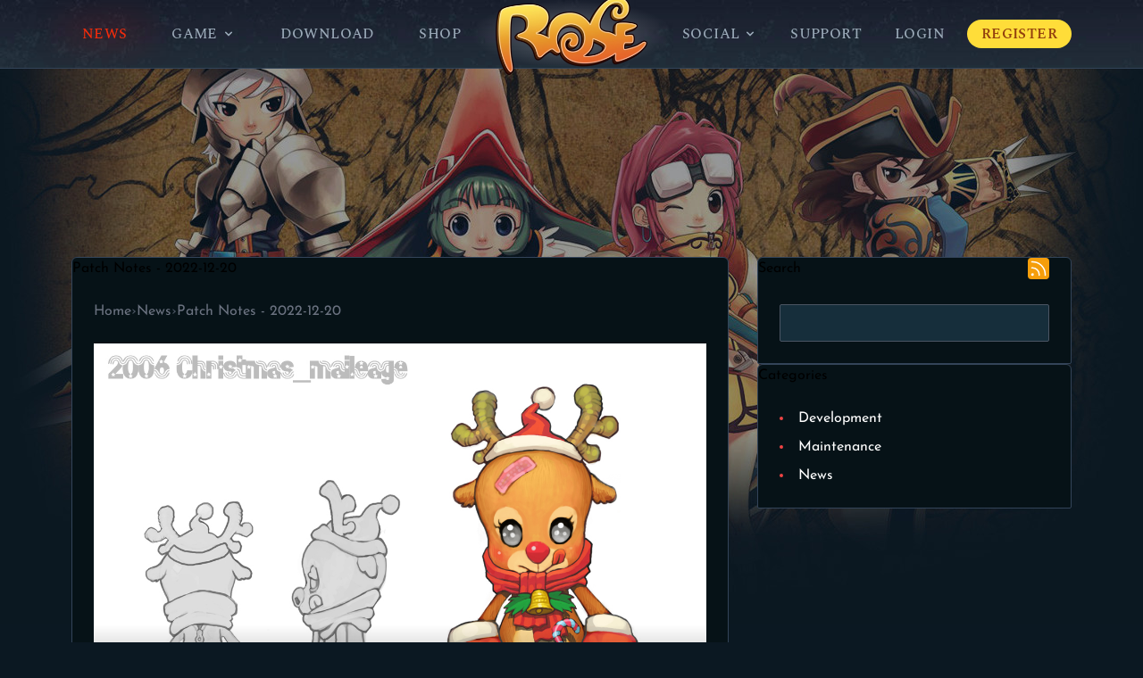

--- FILE ---
content_type: text/html; charset=UTF-8
request_url: https://www.roseonlinegame.com/news/17-patch-notes-2022-12-20
body_size: 5308
content:
<!DOCTYPE html>
<html lang="en">
<head>
        <meta charset="utf-8">
    <meta name="viewport" content="width=device-width, initial-scale=1">
    <meta name="csrf-token" content="KC9L7Mj5wPPj38H9cHW7I9ObRbDINrRDJ0jShfHG">
    <title>Patch Notes - 2022-12-20 | News | ROSE Online</title>
        <link rel="alternate" type="application/rss+xml" title="News" href="https://www.roseonlinegame.com/news/feed">
    <link rel="apple-touch-icon" sizes="180x180" href="https://www.roseonlinegame.com/images/favicon-180x180.png">
    <link rel="icon" sizes="192x192" href="https://www.roseonlinegame.com/images/favicon-192x192.png">
    <link rel="icon" sizes="512x512" href="https://www.roseonlinegame.com/images/favicon-512x512.png">
    <link rel="icon" type="image/png" sizes="32x32" href="https://www.roseonlinegame.com/images/favicon-32x32.png">
    <link rel="icon" type="image/png" sizes="16x16" href="https://www.roseonlinegame.com/images/favicon-16x16.png">
    <link rel="icon" type="image/x-icon" href="https://www.roseonlinegame.com/favicon.ico">
    <link rel="canonical"
          href="https://www.roseonlinegame.com/news/17-patch-notes-2022-12-20">
    <meta property="og:url" content="https://www.roseonlinegame.com/news/17-patch-notes-2022-12-20">
    <meta property="og:type" content="website">
    <meta property="og:title"
          content="Patch Notes - 2022-12-20 | News | ROSE Online">
    <meta property="og:image" content="https://www.roseonlinegame.com/storage/news/iuK8KQbNCqLlOjoXL9QfN6sAaHZWmqDkRue0EoJf.jpg">
    <link rel="preconnect" href="https://fonts.bunny.net">
    <link href="https://fonts.bunny.net/css?family=josefin-sans:400,700|spectral-sc:400,500,600" rel="stylesheet"/>
    <link href='https://unpkg.com/boxicons@2.1.2/css/boxicons.min.css' rel='stylesheet'>
    <link rel="preload" as="style" href="https://www.roseonlinegame.com/build/assets/app.bf017ade.css" /><link rel="stylesheet" href="https://www.roseonlinegame.com/build/assets/app.bf017ade.css" data-navigate-track="reload" />    <!-- Livewire Styles --><style >[wire\:loading][wire\:loading], [wire\:loading\.delay][wire\:loading\.delay], [wire\:loading\.inline-block][wire\:loading\.inline-block], [wire\:loading\.inline][wire\:loading\.inline], [wire\:loading\.block][wire\:loading\.block], [wire\:loading\.flex][wire\:loading\.flex], [wire\:loading\.table][wire\:loading\.table], [wire\:loading\.grid][wire\:loading\.grid], [wire\:loading\.inline-flex][wire\:loading\.inline-flex] {display: none;}[wire\:loading\.delay\.none][wire\:loading\.delay\.none], [wire\:loading\.delay\.shortest][wire\:loading\.delay\.shortest], [wire\:loading\.delay\.shorter][wire\:loading\.delay\.shorter], [wire\:loading\.delay\.short][wire\:loading\.delay\.short], [wire\:loading\.delay\.default][wire\:loading\.delay\.default], [wire\:loading\.delay\.long][wire\:loading\.delay\.long], [wire\:loading\.delay\.longer][wire\:loading\.delay\.longer], [wire\:loading\.delay\.longest][wire\:loading\.delay\.longest] {display: none;}[wire\:offline][wire\:offline] {display: none;}[wire\:dirty]:not(textarea):not(input):not(select) {display: none;}:root {--livewire-progress-bar-color: #2299dd;}[x-cloak] {display: none !important;}</style>
    <link rel="modulepreload" href="https://www.roseonlinegame.com/build/assets/app.8045618d.js" /><script type="module" src="https://www.roseonlinegame.com/build/assets/app.8045618d.js" data-navigate-track="reload"></script>    <script>
(function(w,d,s,l,i){w[l]=w[l]||[];w[l].push({'gtm.start':
new Date().getTime(),event:'gtm.js'});var f=d.getElementsByTagName(s)[0],
j=d.createElement(s),dl=l!='dataLayer'?'&l='+l:'';j.async=true;j.src=
'https://www.googletagmanager.com/gtm.js?id='+i+dl;f.parentNode.insertBefore(j,f);
})(window,document,'script','dataLayer','GTM-M83NNVL');
</script>
    </head>
<body class="font-sans antialiased">
<noscript><iframe src="https://www.googletagmanager.com/ns.html?id=GTM-M83NNVL" height="0" width="0" style="display:none;visibility:hidden"></iframe></noscript>
<nav x-data="{ open: false }" class="menu fixed top-0 z-50 w-full">
    <div class="container flex items-center justify-between">
        <ul class="justify-between w-2/5 h-full uppercase tracking-wide font-medium font-spectral hidden lg:flex">
            <li>
                <a class="relative transition-colors flex p-3 h-full items-center text-rood glow" href="https://www.roseonlinegame.com/news">
    <span>News</span>
</a>
            </li>
            <li>
                <div class="relative h-full" x-data="{ open: false }" @click.away="open = false" @close.stop="open = false">
    <div @click="open = ! open" class="h-full">
        <div class="transition-colors cursor-pointer flex p-3 h-full items-center uppercase tracking-wide font-medium font-spectral text-gull-gray hover:text-rood hover:glow">
                            <span>Game</span>
                            <svg class="ml-1 h-4 w-4" xmlns="http://www.w3.org/2000/svg" viewBox="0 0 20 20" fill="currentColor">
                                <path fill-rule="evenodd" d="M5.293 7.293a1 1 0 011.414 0L10 10.586l3.293-3.293a1 1 0 111.414 1.414l-4 4a1 1 0 01-1.414 0l-4-4a1 1 0 010-1.414z" clip-rule="evenodd" />
                            </svg>
                        </div>
    </div>

    <div x-show="open"
            x-transition:enter="transition ease-out duration-200"
            x-transition:enter-start="transform opacity-0 scale-95"
            x-transition:enter-end="transform opacity-100 scale-100"
            x-transition:leave="transition ease-in duration-75"
            x-transition:leave-start="transform opacity-100 scale-100"
            x-transition:leave-end="transform opacity-0 scale-95"
            class="absolute z-50 w-48 rounded-b-md origin-top-left left-0 mt-3.5"
            style="display: none;"
            @click="open = false">
        <div class="border-l border-b border-r border-pickled-bluewood rounded-b-md ring-1 ring-black ring-opacity-5 py-2 bg-ebony-clay">
            <a class="relative transition-colors cursor-pointer block px-4 py-3 leading-5 text-gull-gray hover:text-rood focus:outline-none transition" href="https://www.roseonlinegame.com/game">About</a>
                        <a class="relative transition-colors cursor-pointer block px-4 py-3 leading-5 text-gull-gray hover:text-rood focus:outline-none transition" href="https://www.roseonlinegame.com/game/story">Story</a>
                        <a class="relative transition-colors cursor-pointer block px-4 py-3 leading-5 text-gull-gray hover:text-rood focus:outline-none transition" href="https://www.roseonlinegame.com/game/classes">Classes</a>
        </div>
    </div>
</div>
            </li>
            <li>
                <a class="relative transition-colors flex p-3 h-full items-center text-gull-gray hover:text-rood hover:glow" href="https://www.roseonlinegame.com/download">
    <span>Download</span>
</a>
            </li>
            <li>
                <a class="relative transition-colors flex p-3 h-full items-center text-gull-gray hover:text-rood hover:glow" href="https://www.roseonlinegame.com/shop">
    <span>Shop</span>
</a>
            </li>
        </ul>
        <div class="logo h-19 lg:w-1/5">
            <a href="/" class="-mt-1 w-full h-full flex justify-center">
                <img class="transition-all h-24 hover:contrast-125" src="https://www.roseonlinegame.com/images/logo.webp" alt="ROSE Online Logo" />
            </a>
        </div>
        <ul class="justify-between w-2/5 h-full uppercase tracking-wide font-medium font-spectral hidden lg:flex">
            <li>
                <div class="relative h-full" x-data="{ open: false }" @click.away="open = false" @close.stop="open = false">
    <div @click="open = ! open" class="h-full">
        <div class="transition-colors cursor-pointer flex p-3 h-full items-center uppercase tracking-wide font-medium font-spectral text-gull-gray hover:text-rood hover:glow">
                            <span>Social</span>
                            <svg class="ml-1 h-4 w-4" xmlns="http://www.w3.org/2000/svg" viewBox="0 0 20 20" fill="currentColor">
                                <path fill-rule="evenodd" d="M5.293 7.293a1 1 0 011.414 0L10 10.586l3.293-3.293a1 1 0 111.414 1.414l-4 4a1 1 0 01-1.414 0l-4-4a1 1 0 010-1.414z" clip-rule="evenodd" />
                            </svg>
                        </div>
    </div>

    <div x-show="open"
            x-transition:enter="transition ease-out duration-200"
            x-transition:enter-start="transform opacity-0 scale-95"
            x-transition:enter-end="transform opacity-100 scale-100"
            x-transition:leave="transition ease-in duration-75"
            x-transition:leave-start="transform opacity-100 scale-100"
            x-transition:leave-end="transform opacity-0 scale-95"
            class="absolute z-50 w-48 rounded-b-md origin-top-left left-0 mt-3.5"
            style="display: none;"
            @click="open = false">
        <div class="border-l border-b border-r border-pickled-bluewood rounded-b-md ring-1 ring-black ring-opacity-5 py-2 bg-ebony-clay">
            <a class="relative transition-colors cursor-pointer block px-4 py-3 leading-5 text-gull-gray hover:text-rood focus:outline-none transition" href="https://forum.roseonlinegame.com" target="_blank" rel="noopener">Forum</a>
                        <a class="relative transition-colors cursor-pointer block px-4 py-3 leading-5 text-gull-gray hover:text-rood focus:outline-none transition" href="https://discord.gg/roseonline" target="_blank" rel="noopener">Discord</a>
        </div>
    </div>
</div>
            </li>
            <li>
                <a class="relative transition-colors flex p-3 h-full items-center text-gull-gray hover:text-rood hover:glow" href="https://support.roseonlinegame.com" target="_blank" rel="noopener">
    <span>Support</span>
</a>
            </li>
                            <li>
                    <a class="relative transition-colors flex p-3 h-full items-center text-gull-gray hover:text-rood hover:glow" href="https://www.roseonlinegame.com/login">
    <span>Login</span>
</a>
                </li>
                <li class="flex items-center">
                    <a href="https://www.roseonlinegame.com/register" class="bg-rose-light-orange text-yellow-800 font-bold uppercase py-1 px-4 rounded-full hover:bg-yellow-400 transition">
                        <span>Register</span>
                    </a>
                </li>
                    </ul>

        <div :class="{'block': open, 'hidden': ! open}" class="absolute top-0 left-0 mt-19 border-t border-b border-pickled-bluewood w-full bg-body hidden lg:hidden">
            <ul class="py-3 uppercase tracking-wide font-medium font-spectral">
                <li>
                    <a class="relative transition-colors flex p-3 h-full items-center text-rood glow place-content-center" href="https://www.roseonlinegame.com/news">
    <span>News</span>
</a>
                </li>
                <li>
                    <a class="relative transition-colors flex p-3 h-full items-center text-gull-gray hover:text-rood hover:glow place-content-center" href="https://www.roseonlinegame.com/game">
    <span>Game</span>
</a>
                </li>
                <li>
                    <a class="relative transition-colors flex p-3 h-full items-center text-gull-gray hover:text-rood hover:glow place-content-center" href="https://www.roseonlinegame.com/download">
    <span>Download</span>
</a>
                </li>
                <li>
                    <a class="relative transition-colors flex p-3 h-full items-center text-gull-gray hover:text-rood hover:glow place-content-center" href="https://www.roseonlinegame.com/shop">
    <span>Shop</span>
</a>
                </li>
                <li>
                    <a class="relative transition-colors flex p-3 h-full items-center text-gull-gray hover:text-rood hover:glow place-content-center" href="https://forum.roseonlinegame.com" target="_blank" rel="noopener">
    <span>Forum</span>
</a>
                </li>
                <li>
                    <a class="relative transition-colors flex p-3 h-full items-center text-gull-gray hover:text-rood hover:glow place-content-center" href="https://discord.gg/roseonline" target="_blank" rel="noopener">
    <span>Discord</span>
</a>
                </li>
                <li>
                    <a class="relative transition-colors flex p-3 h-full items-center text-gull-gray hover:text-rood hover:glow place-content-center" href="https://support.roseonlinegame.com" target="_blank" rel="noopener">
    <span>Support</span>
</a>
                </li>
                                    <li>
                        <a class="relative transition-colors flex p-3 h-full items-center text-gull-gray hover:text-rood hover:glow place-content-center" href="https://www.roseonlinegame.com/login">
    <span>Login</span>
</a>
                    </li>
                    <li>
                        <a class="relative transition-colors flex p-3 h-full items-center text-gull-gray hover:text-rood hover:glow place-content-center" href="https://www.roseonlinegame.com/register">
    <span>Register</span>
</a>
                    </li>
                            </ul>
        </div>

        <div class="-mr-2 flex items-center lg:hidden">
            <button @click="open = ! open" class="inline-flex items-center justify-center px-2 py-1.5 rounded-md text-gull-gray hover:bg-body focus:outline-none transition">
                <svg class="h-9 w-9" stroke="currentColor" fill="none" viewBox="0 0 24 24">
                    <path :class="{'hidden': open, 'inline-flex': ! open }" class="inline-flex" stroke-linecap="round" stroke-linejoin="round" stroke-width="2" d="M4 6h16M4 12h16M4 18h16" />
                    <path :class="{'hidden': ! open, 'inline-flex': open }" class="hidden" stroke-linecap="round" stroke-linejoin="round" stroke-width="2" d="M6 18L18 6M6 6l12 12" />
                </svg>
            </button>
        </div>
    </div>
</nav>
<div class="container mt-60 mb-20 lg:mt-72 xl:mt-72 2xl:mt-80 grid grid-cols-1 md:grid-cols-3 grid-flow-row-dense gap-x-0 md:gap-x-8 gap-y-4">
        <div class="col-span-2 panel">
            <div class="panel__header">
                <h1>Patch Notes - 2022-12-20</h1>
            </div>

            <div class="px-6 pt-6">
                <ol class="flex items-center gap-x-2 text-gray-600 mb-6" itemscope itemtype="https://schema.org/BreadcrumbList">
    <li itemprop="itemListElement" itemscope itemtype="https://schema.org/ListItem">
        <a href="https://www.roseonlinegame.com" class="transition-colors no-underline text-gray-500 hover:text-rood" itemprop="item">
            <span itemprop="name">Home</span>
            <meta itemprop="position" content="1" />
        </a>
    </li>
            <li class="flex items-center gap-x-2" itemprop="itemListElement" itemscope itemtype="https://schema.org/ListItem">
            <span>&rsaquo;</span>
                            <a href="https://www.roseonlinegame.com/news" class="transition-colors no-underline text-gray-500 hover:text-rood" itemprop="item">
                    <span itemprop="name">News</span>
                    <meta itemprop="position" content="2" />
                </a>
                    </li>
            <li class="flex items-center gap-x-2" itemprop="itemListElement" itemscope itemtype="https://schema.org/ListItem">
            <span>&rsaquo;</span>
                            <span class="text-gray-500" itemprop="name">Patch Notes - 2022-12-20</span>
                <meta itemprop="position" content="3" />
                    </li>
    </ol>

                                    <div class="article__image relative mb-6">
                        <img class="inline-block w-full max-w-full" src="https://www.roseonlinegame.com/storage/news/iuK8KQbNCqLlOjoXL9QfN6sAaHZWmqDkRue0EoJf.jpg" alt="Patch Notes - 2022-12-20" />
                    </div>
                
                <div class="flex items-center mb-6">
                    <span class="mr-4 inline-block px-3 pt-1.5 pb-1 uppercase text-white text-xs font-bold leading-none bg-red-600 border border-red-400">
                        Development
                    </span>
                    <div class="flex items-center">
                        <i class="bx bx-time fill-current text-rood mr-1.5"></i>
                        <span class="inline-block mt-0.5 leading-none font-bold text-gull-gray">December 21, 2022</span>
                    </div>
                </div>

                <div class="default-content text-gull-gray text-md">
                    <ul>
<li>Fixed a bug with parties with more than 6 members not getting the correct exp</li>
<li>Removed a bug that inadvertently showed the &quot;Jeff Bagpack&quot; in back item crafting list</li>
<li>Fixed some bugs that were causing the game to deadlock and the server to freeze under the right conditions</li>
<li>Fixed a bug where after some time new characters were getting incorrect quest data</li>
<li>Fixed a bug where despawning summons could cause the server to crash</li>
<li>Fixed a bug where the server was leaking some player data</li>
<li>Fixed some item mall items that were incorrectly tradable</li>
<li>Fixed missing skills on the default skillbar</li>
<li>Switched target enemy on the default skillbar with Throwing Stone</li>
<li>Added and improved path finding on maps to help with mobs going into objects and dropping their items or invading towns
<ul>
<li>Added path finding to Valley of Luxem Tower</li>
<li>Added path finding to Canyon City of Zant</li>
<li>Added path finding to Kenji Beach</li>
</ul>
</li>
<li>Lowered the amount of Bees and Pomic King in Valley of Luxem Tower</li>
<li>Added Respawns Points to Zant in order to fix and issue where players respawned on the other side of the broken bridge</li>
<li>Updated Burtland dialog to say the default clan member count is 10 instead of the previous 5</li>
<li>Removed Keenu Face/hair change</li>
<li>Fixed Plastic Surgery Coupon to work correctly with new faces</li>
<li>Removed Rudolph Boss spawing on Junon and Santa Planetoid</li>
<li>Fixed incorrect quest indicators for Ulysses</li>
<li>Fixed incorrect quest indicators for Spero</li>
<li>Fixed incorrect quest indicators for Belz</li>
<li>Fixed most incorrect quest indicators for Keenu</li>
<li>Fixed most incorrect quest indicators for Sharlin</li>
<li>Fixed most incorrect quest indicators for Tryteh</li>
<li>Fixed an incorrect quest indicators for Leonard</li>
<li>Fixed incorrect quest indicators for Lucid, Kind of Legend (4)</li>
<li>Added Winter Quest indicators for Judy</li>
<li>Reviewed all the dialogs for Junon Planet and added all the missing quest dialog indicators</li>
<li>Added snowing effect to Junon</li>
<li>Fixed a bug in Kegs Can Fly quest</li>
<li>Halved the Krawfy Quest and Doonga Quest rewards</li>
<li>Changed the Doonga Quest to give zuly instead of exp</li>
<li>Fixed An &quot;Abominable Army (6)&quot; in Quest Tracker</li>
<li>Fixed a bug where clan skills were not correctly saved</li>
</ul>

                </div>
            </div>
        </div>

        <div class="flex flex-col gap-y-4">
            <div class="panel">
    <div class="panel__header flex items-center justify-between">
        <span>Search</span>

        <a href="https://www.roseonlinegame.com/news/feed" target="_blank">
            <svg xmlns="http://www.w3.org/2000/svg" fill="none" viewBox="0 0 24 24" stroke-width="1.5" stroke="currentColor" class="relative z-10 mr-6 w-6 h-6 text-white bg-yellow-500 hover:bg-yellow-600 rounded">
                <path stroke-linecap="round" stroke-linejoin="round" d="M12.75 19.5v-.75a7.5 7.5 0 00-7.5-7.5H4.5m0-6.75h.75c7.87 0 14.25 6.38 14.25 14.25v.75M6 18.75a.75.75 0 11-1.5 0 .75.75 0 011.5 0z" />
            </svg>
        </a>

    </div>
    <div class="p-6">
        <form method="get" action="https://www.roseonlinegame.com/news">
            <input  class="bg-big-stone border-gray-600 focus:border-gull-gray focus:ring-0 focus:bg-pickled-bluewood rounded-sm text-gull-gray block mt-1 w-full" id="search" type="text" name="search">
        </form>
    </div>
</div>
            <div class="panel">
    <div class="panel__header">
        Categories
    </div>
    <div class="px-6 py-5">
        <ul class="list-disc list-inside text-red-500">
                    <li class="leading-8">
                <a href="https://www.roseonlinegame.com/news/category/development" class="transition-colors text-white hover:text-rood">Development</a>
            </li>
                    <li class="leading-8">
                <a href="https://www.roseonlinegame.com/news/category/maintenance" class="transition-colors text-white hover:text-rood">Maintenance</a>
            </li>
                    <li class="leading-8">
                <a href="https://www.roseonlinegame.com/news/category/news" class="transition-colors text-white hover:text-rood">News</a>
            </li>
                </ul>
    </div>
</div>
        </div>
    </div>
<footer>
    <div class="py-12 bg-firefly border-t border-gray-800">
        <div class="container grid grid-cols-2 gap-y-6 md:gap-y-0 md:grid-cols-none md:grid-flow-col items-center justify-between">

            <a href="https://www.facebook.com/roseonlinemmo" target="_blank" rel="noopener nofollow" class="group flex flex-col text-center text-gull-gray font-bold">
                <span><i class="bx bxl-facebook fill-current inline-block text-4xl relative transition-colors group-hover:text-rood group-hover:glow-lg"></i></span>
                <span class="mt-3 transition-colors text-white group-hover:text-rood">Facebook</span>
                <span>roseonlinemmo</span>
            </a>

            <span class="hidden h-24 border-r border-gray-800 md:block"></span>

            <a href="https://www.twitter.com/roseonlinemmo" target="_blank" rel="noopener nofollow" class="group flex flex-col text-center text-gull-gray font-bold">
                <span><i class="bx bxl-twitter fill-current inline-block text-4xl relative transition-colors group-hover:text-rood group-hover:glow-lg"></i></span>
                <span class="mt-3 transition-colors text-white group-hover:text-rood">Twitter</span>
                <span>@roseonlinemmo</span>
            </a>

            <span class="hidden h-24 border-r border-gray-800 md:block"></span>

            <a href="https://discord.gg/roseonline" target="_blank" rel="noopener nofollow" class="group flex flex-col text-center text-gull-gray font-bold">
                <span><i class="bx bxl-discord fill-current inline-block text-4xl relative transition-colors group-hover:text-rood group-hover:glow-lg"></i></span>
                <span class="mt-3 transition-colors text-white group-hover:text-rood">Discord</span>
                <span>roseonline</span>
            </a>

            <span class="hidden h-24 border-r border-gray-800 md:block"></span>

            <a href="https://www.youtube.com/c/roseonlinemmo" target="_blank" rel="noopener nofollow" class="group flex flex-col text-center text-gull-gray font-bold">
                <span><i class="bx bxl-youtube fill-current inline-block text-4xl relative transition-colors group-hover:text-rood group-hover:glow-lg"></i></span>
                <span class="mt-3 transition-colors text-white group-hover:text-rood">YouTube</span>
                <span>roseonlinemmo</span>
            </a>

            <span class="hidden h-24 border-r border-gray-800 md:block"></span>

            <a href="https://www.twitch.tv/rednimgames" target="_blank" rel="noopener nofollow" class="group flex flex-col text-center text-gull-gray font-bold">
                <span><i class="bx bxl-twitch fill-current inline-block text-4xl relative transition-colors group-hover:text-rood group-hover:glow-lg"></i></span>
                <span class="mt-3 transition-colors text-white group-hover:text-rood">Twitch</span>
                <span>rednimgames</span>
            </a>

            <span class="hidden h-24 border-r border-gray-800 md:block"></span>

            <a href="https://www.reddit.com/r/roseonline" target="_blank" rel="noopener nofollow" class="group flex flex-col text-center text-gull-gray font-bold">
                <span><i class="bx bxl-reddit fill-current inline-block text-4xl relative transition-colors group-hover:text-rood group-hover:glow-lg"></i></span>
                <span class="mt-3 transition-colors text-white group-hover:text-rood">Reddit</span>
                <span>roseonline</span>
            </a>

        </div>
    </div>

    <div class="py-10 bg-bunker border-t border-gray-800">
        <div class="container mb-10 pb-10 flex flex-col md:flex-row justify-center items-center gap-14 border-b border-gray-800">
            <img src="https://www.roseonlinegame.com/images/logo/rose-online-logo.webp" alt="ROSE Online" class="h-18 lazy" />
            <img src="https://www.roseonlinegame.com/images/logo/rednim-games-logo.webp" alt="Rednim Games" class="h-12 lazy" />
            <img src="https://www.roseonlinegame.com/images/logo/gravity-interactive-logo.webp" alt="Gravity Interactive" class="h-12 lazy" />
        </div>

        <div class="container flex flex-col md:flex-row items-center justify-between text-gull-gray">
            <span class="pb-4 md:pb-0 text-center md:text-left">Copyright &copy; 2021 - 2026 <a href="https://rednimgames.com" target="_blank" rel="noopener" class="transition-colors text-white hover:text-rood">Rednim Games</a> and <span class="text-white">Gravity Interactive, Inc.</span> All Rights Reserved.</span>
            <div class="flex gap-6">
                <a href="https://www.roseonlinegame.com/status" class="transition-colors text-white hover:text-rood">Status</a>
                <a href="https://www.roseonlinegame.com/terms-of-service" class="transition-colors text-white hover:text-rood">Terms of Service</a>
                <a href="https://www.roseonlinegame.com/privacy-policy" class="transition-colors text-white hover:text-rood">Privacy Policy</a>
            </div>
        </div>
    </div>
</footer>
<script src="https://www.roseonlinegame.com/vendor/livewire/livewire.min.js?id=239a5c52"   data-csrf="KC9L7Mj5wPPj38H9cHW7I9ObRbDINrRDJ0jShfHG" data-update-uri="/livewire/update" data-navigate-once="true"></script>
<script defer src="https://static.cloudflareinsights.com/beacon.min.js/vcd15cbe7772f49c399c6a5babf22c1241717689176015" integrity="sha512-ZpsOmlRQV6y907TI0dKBHq9Md29nnaEIPlkf84rnaERnq6zvWvPUqr2ft8M1aS28oN72PdrCzSjY4U6VaAw1EQ==" data-cf-beacon='{"version":"2024.11.0","token":"406846d6aea4461089c90d29d92b88db","r":1,"server_timing":{"name":{"cfCacheStatus":true,"cfEdge":true,"cfExtPri":true,"cfL4":true,"cfOrigin":true,"cfSpeedBrain":true},"location_startswith":null}}' crossorigin="anonymous"></script>
</body>
</html>


--- FILE ---
content_type: text/css
request_url: https://www.roseonlinegame.com/build/assets/app.bf017ade.css
body_size: 9338
content:
/*! tailwindcss v2.2.19 | MIT License | https://tailwindcss.com *//*! modern-normalize v1.1.0 | MIT License | https://github.com/sindresorhus/modern-normalize */*,:before,:after{box-sizing:border-box}html{-moz-tab-size:4;-o-tab-size:4;tab-size:4}html{line-height:1.15;-webkit-text-size-adjust:100%}body{margin:0}body{font-family:system-ui,-apple-system,Segoe UI,Roboto,Helvetica,Arial,sans-serif,"Apple Color Emoji","Segoe UI Emoji"}hr{height:0;color:inherit}abbr[title]{-webkit-text-decoration:underline dotted;text-decoration:underline dotted}b,strong{font-weight:bolder}code,kbd,samp,pre{font-family:ui-monospace,SFMono-Regular,Consolas,Liberation Mono,Menlo,monospace;font-size:1em}small{font-size:80%}sub,sup{font-size:75%;line-height:0;position:relative;vertical-align:baseline}sub{bottom:-.25em}sup{top:-.5em}table{text-indent:0;border-color:inherit}button,input,optgroup,select,textarea{font-family:inherit;font-size:100%;line-height:1.15;margin:0}button,select{text-transform:none}button,[type=button],[type=reset],[type=submit]{-webkit-appearance:button}::-moz-focus-inner{border-style:none;padding:0}:-moz-focusring{outline:1px dotted ButtonText}:-moz-ui-invalid{box-shadow:none}legend{padding:0}progress{vertical-align:baseline}::-webkit-inner-spin-button,::-webkit-outer-spin-button{height:auto}[type=search]{-webkit-appearance:textfield;outline-offset:-2px}::-webkit-search-decoration{-webkit-appearance:none}::-webkit-file-upload-button{-webkit-appearance:button;font:inherit}summary{display:list-item}blockquote,dl,dd,h1,h2,h3,h4,h5,h6,hr,figure,p,pre{margin:0}button{background-color:transparent;background-image:none}fieldset{margin:0;padding:0}ol,ul{list-style:none;margin:0;padding:0}html{font-family:Josefin sans,ui-sans-serif,system-ui,-apple-system,BlinkMacSystemFont,Segoe UI,Roboto,Helvetica Neue,Arial,Noto Sans,sans-serif,"Apple Color Emoji","Segoe UI Emoji",Segoe UI Symbol,"Noto Color Emoji";line-height:1.5}body{font-family:inherit;line-height:inherit}*,:before,:after{box-sizing:border-box;border-width:0;border-style:solid;border-color:currentColor}hr{border-top-width:1px}img{border-style:solid}textarea{resize:vertical}input::-moz-placeholder,textarea::-moz-placeholder{opacity:1;color:#9ca3af}input::placeholder,textarea::placeholder{opacity:1;color:#9ca3af}button,[role=button]{cursor:pointer}:-moz-focusring{outline:auto}table{border-collapse:collapse}h1,h2,h3,h4,h5,h6{font-size:inherit;font-weight:inherit}a{color:inherit;text-decoration:inherit}button,input,optgroup,select,textarea{padding:0;line-height:inherit;color:inherit}pre,code,kbd,samp{font-family:ui-monospace,SFMono-Regular,Menlo,Monaco,Consolas,Liberation Mono,Courier New,monospace}img,svg,video,canvas,audio,iframe,embed,object{display:block;vertical-align:middle}img,video{max-width:100%;height:auto}[hidden]{display:none}*,:before,:after{--tw-translate-x: 0;--tw-translate-y: 0;--tw-rotate: 0;--tw-skew-x: 0;--tw-skew-y: 0;--tw-scale-x: 1;--tw-scale-y: 1;--tw-transform: translateX(var(--tw-translate-x)) translateY(var(--tw-translate-y)) rotate(var(--tw-rotate)) skewX(var(--tw-skew-x)) skewY(var(--tw-skew-y)) scaleX(var(--tw-scale-x)) scaleY(var(--tw-scale-y));--tw-border-opacity: 1;border-color:rgba(229,231,235,var(--tw-border-opacity));--tw-ring-inset: var(--tw-empty, );--tw-ring-offset-width: 0px;--tw-ring-offset-color: #fff;--tw-ring-color: rgba(59, 130, 246, .5);--tw-ring-offset-shadow: 0 0 #0000;--tw-ring-shadow: 0 0 #0000;--tw-shadow: 0 0 #0000;--tw-blur: var(--tw-empty, );--tw-brightness: var(--tw-empty, );--tw-contrast: var(--tw-empty, );--tw-grayscale: var(--tw-empty, );--tw-hue-rotate: var(--tw-empty, );--tw-invert: var(--tw-empty, );--tw-saturate: var(--tw-empty, );--tw-sepia: var(--tw-empty, );--tw-drop-shadow: var(--tw-empty, );--tw-filter: var(--tw-blur) var(--tw-brightness) var(--tw-contrast) var(--tw-grayscale) var(--tw-hue-rotate) var(--tw-invert) var(--tw-saturate) var(--tw-sepia) var(--tw-drop-shadow)}[type=text],[type=email],[type=url],[type=password],[type=number],[type=date],[type=datetime-local],[type=month],[type=search],[type=tel],[type=time],[type=week],[multiple],textarea,select{-webkit-appearance:none;-moz-appearance:none;appearance:none;background-color:#fff;border-color:#6b7280;border-width:1px;border-radius:0;padding:.5rem .75rem;font-size:1rem;line-height:1.5rem;--tw-shadow: 0 0 #0000}[type=text]:focus,[type=email]:focus,[type=url]:focus,[type=password]:focus,[type=number]:focus,[type=date]:focus,[type=datetime-local]:focus,[type=month]:focus,[type=search]:focus,[type=tel]:focus,[type=time]:focus,[type=week]:focus,[multiple]:focus,textarea:focus,select:focus{outline:2px solid transparent;outline-offset:2px;--tw-ring-inset: var(--tw-empty, );--tw-ring-offset-width: 0px;--tw-ring-offset-color: #fff;--tw-ring-color: #2563eb;--tw-ring-offset-shadow: var(--tw-ring-inset) 0 0 0 var(--tw-ring-offset-width) var(--tw-ring-offset-color);--tw-ring-shadow: var(--tw-ring-inset) 0 0 0 calc(1px + var(--tw-ring-offset-width)) var(--tw-ring-color);box-shadow:var(--tw-ring-offset-shadow),var(--tw-ring-shadow),var(--tw-shadow);border-color:#2563eb}input::-moz-placeholder,textarea::-moz-placeholder{color:#6b7280;opacity:1}input::placeholder,textarea::placeholder{color:#6b7280;opacity:1}::-webkit-datetime-edit-fields-wrapper{padding:0}::-webkit-date-and-time-value{min-height:1.5em}select{background-image:url("data:image/svg+xml,%3csvg xmlns='http://www.w3.org/2000/svg' fill='none' viewBox='0 0 20 20'%3e%3cpath stroke='%236b7280' stroke-linecap='round' stroke-linejoin='round' stroke-width='1.5' d='M6 8l4 4 4-4'/%3e%3c/svg%3e");background-position:right .5rem center;background-repeat:no-repeat;background-size:1.5em 1.5em;padding-right:2.5rem;-webkit-print-color-adjust:exact;color-adjust:exact}[multiple]{background-image:initial;background-position:initial;background-repeat:unset;background-size:initial;padding-right:.75rem;-webkit-print-color-adjust:unset;color-adjust:unset}[type=checkbox],[type=radio]{-webkit-appearance:none;-moz-appearance:none;appearance:none;padding:0;-webkit-print-color-adjust:exact;color-adjust:exact;display:inline-block;vertical-align:middle;background-origin:border-box;-webkit-user-select:none;-moz-user-select:none;user-select:none;flex-shrink:0;height:1rem;width:1rem;color:#2563eb;background-color:#fff;border-color:#6b7280;border-width:1px;--tw-shadow: 0 0 #0000}[type=checkbox]{border-radius:0}[type=radio]{border-radius:100%}[type=checkbox]:focus,[type=radio]:focus{outline:2px solid transparent;outline-offset:2px;--tw-ring-inset: var(--tw-empty, );--tw-ring-offset-width: 2px;--tw-ring-offset-color: #fff;--tw-ring-color: #2563eb;--tw-ring-offset-shadow: var(--tw-ring-inset) 0 0 0 var(--tw-ring-offset-width) var(--tw-ring-offset-color);--tw-ring-shadow: var(--tw-ring-inset) 0 0 0 calc(2px + var(--tw-ring-offset-width)) var(--tw-ring-color);box-shadow:var(--tw-ring-offset-shadow),var(--tw-ring-shadow),var(--tw-shadow)}[type=checkbox]:checked,[type=radio]:checked{border-color:transparent;background-color:currentColor;background-size:100% 100%;background-position:center;background-repeat:no-repeat}[type=checkbox]:checked{background-image:url("data:image/svg+xml,%3csvg viewBox='0 0 16 16' fill='white' xmlns='http://www.w3.org/2000/svg'%3e%3cpath d='M12.207 4.793a1 1 0 010 1.414l-5 5a1 1 0 01-1.414 0l-2-2a1 1 0 011.414-1.414L6.5 9.086l4.293-4.293a1 1 0 011.414 0z'/%3e%3c/svg%3e")}[type=radio]:checked{background-image:url("data:image/svg+xml,%3csvg viewBox='0 0 16 16' fill='white' xmlns='http://www.w3.org/2000/svg'%3e%3ccircle cx='8' cy='8' r='3'/%3e%3c/svg%3e")}[type=checkbox]:checked:hover,[type=checkbox]:checked:focus,[type=radio]:checked:hover,[type=radio]:checked:focus{border-color:transparent;background-color:currentColor}[type=checkbox]:indeterminate{background-image:url("data:image/svg+xml,%3csvg xmlns='http://www.w3.org/2000/svg' fill='none' viewBox='0 0 16 16'%3e%3cpath stroke='white' stroke-linecap='round' stroke-linejoin='round' stroke-width='2' d='M4 8h8'/%3e%3c/svg%3e");border-color:transparent;background-color:currentColor;background-size:100% 100%;background-position:center;background-repeat:no-repeat}[type=checkbox]:indeterminate:hover,[type=checkbox]:indeterminate:focus{border-color:transparent;background-color:currentColor}[type=file]{background:unset;border-color:inherit;border-width:0;border-radius:0;padding:0;font-size:unset;line-height:inherit}[type=file]:focus{outline:1px auto -webkit-focus-ring-color}.glow:after{content:"";display:block!important;position:absolute;top:45%;left:50%;right:auto;bottom:auto;transform:translate(-50%) translatey(-50%);width:100%;height:0;box-shadow:0 0 40px 10px #f003;transition:all ease .3s}.container{width:100%}@media (min-width: 640px){.container{max-width:640px}}@media (min-width: 768px){.container{max-width:768px}}@media (min-width: 1024px){.container{max-width:1024px}}@media (min-width: 1280px){.container{max-width:1280px}}@media (min-width: 1536px){.container{max-width:1536px}}.prose{color:#374151;max-width:65ch}.prose [class~=lead]{color:#4b5563;font-size:1.25em;line-height:1.6;margin-top:1.2em;margin-bottom:1.2em}.prose a{color:#111827;text-decoration:underline;font-weight:500}.prose strong{color:#111827;font-weight:600}.prose ol[type=A]{--list-counter-style: upper-alpha}.prose ol[type=a]{--list-counter-style: lower-alpha}.prose ol[type=A s]{--list-counter-style: upper-alpha}.prose ol[type=a s]{--list-counter-style: lower-alpha}.prose ol[type=I]{--list-counter-style: upper-roman}.prose ol[type=i]{--list-counter-style: lower-roman}.prose ol[type=I s]{--list-counter-style: upper-roman}.prose ol[type=i s]{--list-counter-style: lower-roman}.prose ol[type="1"]{--list-counter-style: decimal}.prose ol>li{position:relative;padding-left:1.75em}.prose ol>li:before{content:counter(list-item,var(--list-counter-style, decimal)) ".";position:absolute;font-weight:400;color:#6b7280;left:0}.prose ul>li{position:relative;padding-left:1.75em}.prose ul>li:before{content:"";position:absolute;background-color:#d1d5db;border-radius:50%;width:.375em;height:.375em;top:.6875em;left:.25em}.prose hr{border-color:#e5e7eb;border-top-width:1px;margin-top:3em;margin-bottom:3em}.prose blockquote{font-weight:500;font-style:italic;color:#111827;border-left-width:.25rem;border-left-color:#e5e7eb;quotes:"\201c""\201d""\2018""\2019";margin-top:1.6em;margin-bottom:1.6em;padding-left:1em}.prose blockquote p:first-of-type:before{content:open-quote}.prose blockquote p:last-of-type:after{content:close-quote}.prose h1{color:#111827;font-weight:800;font-size:2.25em;margin-top:0;margin-bottom:.8888889em;line-height:1.1111111}.prose h2{color:#111827;font-weight:700;font-size:1.5em;margin-top:2em;margin-bottom:1em;line-height:1.3333333}.prose h3{color:#111827;font-weight:600;font-size:1.25em;margin-top:1.6em;margin-bottom:.6em;line-height:1.6}.prose h4{color:#111827;font-weight:600;margin-top:1.5em;margin-bottom:.5em;line-height:1.5}.prose figure figcaption{color:#6b7280;font-size:.875em;line-height:1.4285714;margin-top:.8571429em}.prose code{color:#111827;font-weight:600;font-size:.875em}.prose code:before{content:"`"}.prose code:after{content:"`"}.prose a code{color:#111827}.prose pre{color:#e5e7eb;background-color:#1f2937;overflow-x:auto;font-size:.875em;line-height:1.7142857;margin-top:1.7142857em;margin-bottom:1.7142857em;border-radius:.375rem;padding:.8571429em 1.1428571em}.prose pre code{background-color:transparent;border-width:0;border-radius:0;padding:0;font-weight:400;color:inherit;font-size:inherit;font-family:inherit;line-height:inherit}.prose pre code:before{content:none}.prose pre code:after{content:none}.prose table{width:100%;table-layout:auto;text-align:left;margin-top:2em;margin-bottom:2em;font-size:.875em;line-height:1.7142857}.prose thead{color:#111827;font-weight:600;border-bottom-width:1px;border-bottom-color:#d1d5db}.prose thead th{vertical-align:bottom;padding-right:.5714286em;padding-bottom:.5714286em;padding-left:.5714286em}.prose tbody tr{border-bottom-width:1px;border-bottom-color:#e5e7eb}.prose tbody tr:last-child{border-bottom-width:0}.prose tbody td{vertical-align:top;padding:.5714286em}.prose{font-size:1rem;line-height:1.75}.prose p{margin-top:1.25em;margin-bottom:1.25em}.prose img{margin-top:2em;margin-bottom:2em}.prose video{margin-top:2em;margin-bottom:2em}.prose figure{margin-top:2em;margin-bottom:2em}.prose figure>*{margin-top:0;margin-bottom:0}.prose h2 code{font-size:.875em}.prose h3 code{font-size:.9em}.prose ol,.prose ul{margin-top:1.25em;margin-bottom:1.25em}.prose li{margin-top:.5em;margin-bottom:.5em}.prose>ul>li p{margin-top:.75em;margin-bottom:.75em}.prose>ul>li>*:first-child{margin-top:1.25em}.prose>ul>li>*:last-child{margin-bottom:1.25em}.prose>ol>li>*:first-child{margin-top:1.25em}.prose>ol>li>*:last-child{margin-bottom:1.25em}.prose ul ul,.prose ul ol,.prose ol ul,.prose ol ol{margin-top:.75em;margin-bottom:.75em}.prose hr+*{margin-top:0}.prose h2+*{margin-top:0}.prose h3+*{margin-top:0}.prose h4+*{margin-top:0}.prose thead th:first-child{padding-left:0}.prose thead th:last-child{padding-right:0}.prose tbody td:first-child{padding-left:0}.prose tbody td:last-child{padding-right:0}.prose>:first-child{margin-top:0}.prose>:last-child{margin-bottom:0}.sr-only{position:absolute;width:1px;height:1px;padding:0;margin:-1px;overflow:hidden;clip:rect(0,0,0,0);white-space:nowrap;border-width:0}.fixed{position:fixed}.absolute{position:absolute}.relative{position:relative}.inset-0{top:0px;right:0px;bottom:0px;left:0px}.left-0{left:0px}.right-0{right:0px}.top-0{top:0px}.bottom-0{bottom:0px}.top-10{top:2.5rem}.top-3{top:.75rem}.-left-1{left:-.25rem}.z-0{z-index:0}.z-50{z-index:50}.z-10{z-index:10}.z-20{z-index:20}.col-span-6{grid-column:span 6 / span 6}.col-span-2{grid-column:span 2 / span 2}.col-span-3{grid-column:span 3 / span 3}.col-span-1{grid-column:span 1 / span 1}.float-right{float:right}.float-left{float:left}.float-none{float:none}.mx-auto{margin-left:auto;margin-right:auto}.my-8{margin-top:2rem;margin-bottom:2rem}.mx-2{margin-left:.5rem;margin-right:.5rem}.-my-2{margin-top:-.5rem;margin-bottom:-.5rem}.my-14{margin-top:3.5rem;margin-bottom:3.5rem}.mx-20{margin-left:5rem;margin-right:5rem}.ml-3{margin-left:.75rem}.-ml-px{margin-left:-1px}.mt-3{margin-top:.75rem}.mt-6{margin-top:1.5rem}.mt-1{margin-top:.25rem}.mt-2{margin-top:.5rem}.mt-10{margin-top:2.5rem}.mt-4{margin-top:1rem}.mb-4{margin-bottom:1rem}.mt-5{margin-top:1.25rem}.mb-6{margin-bottom:1.5rem}.mt-8{margin-top:2rem}.mt-60{margin-top:15rem}.mb-20{margin-bottom:5rem}.mt-3\.5{margin-top:.875rem}.mr-6{margin-right:1.5rem}.mb-10{margin-bottom:2.5rem}.ml-1{margin-left:.25rem}.-mt-1{margin-top:-.25rem}.mt-2\.5{margin-top:.625rem}.mr-3{margin-right:.75rem}.mt-19{margin-top:4.75rem}.-mr-2{margin-right:-.5rem}.ml-4{margin-left:1rem}.ml-12{margin-left:3rem}.mb-0{margin-bottom:0}.-ml-4{margin-left:-1rem}.mt-12{margin-top:3rem}.mr-2{margin-right:.5rem}.mb-2{margin-bottom:.5rem}.mr-1\.5{margin-right:.375rem}.mr-1{margin-right:.25rem}.mt-0\.5{margin-top:.125rem}.mt-0{margin-top:0}.ml-2{margin-left:.5rem}.ml-6{margin-left:1.5rem}.mt-20{margin-top:5rem}.-mr-1{margin-right:-.25rem}.ml-0\.5{margin-left:.125rem}.ml-0{margin-left:0}.mr-4{margin-right:1rem}.mb-7{margin-bottom:1.75rem}.mb-3{margin-bottom:.75rem}.mb-5{margin-bottom:1.25rem}.block{display:block}.inline-block{display:inline-block}.inline{display:inline}.flex{display:flex}.inline-flex{display:inline-flex}.table{display:table}.grid{display:grid}.hidden{display:none}.h-5{height:1.25rem}.h-16{height:4rem}.h-9{height:2.25rem}.h-4{height:1rem}.h-8{height:2rem}.h-6{height:1.5rem}.h-10{height:2.5rem}.h-12{height:3rem}.h-20{height:5rem}.h-full{height:100%}.h-24{height:6rem}.h-18{height:4.5rem}.h-19{height:4.75rem}.h-screen{height:100vh}.h-40{height:10rem}.h-52{height:13rem}.min-h-screen{min-height:100vh}.w-5{width:1.25rem}.w-auto{width:auto}.w-4{width:1rem}.w-60{width:15rem}.w-8{width:2rem}.w-6{width:1.5rem}.w-10{width:2.5rem}.w-full{width:100%}.w-16{width:4rem}.w-0{width:0px}.w-12{width:3rem}.w-3\/4{width:75%}.w-48{width:12rem}.w-1\/2{width:50%}.w-20{width:5rem}.w-2\/5{width:40%}.w-9{width:2.25rem}.w-40{width:10rem}.w-10\/12{width:83.333333%}.w-1\/5{width:20%}.w-2\/6{width:33.333333%}.w-1\/6{width:16.666667%}.min-w-0{min-width:0px}.min-w-full{min-width:100%}.max-w-7xl{max-width:80rem}.max-w-screen-xl{max-width:1280px}.max-w-xl{max-width:36rem}.max-w-full{max-width:100%}.max-w-max{max-width:-moz-max-content;max-width:max-content}.max-w-40{max-width:10rem}.flex-1{flex:1 1 0%}.flex-shrink-0{flex-shrink:0}.table-auto{table-layout:auto}.origin-top{transform-origin:top}.origin-top-left{transform-origin:top left}.origin-top-right{transform-origin:top right}.translate-y-4{--tw-translate-y: 1rem;transform:var(--tw-transform)}.translate-y-0{--tw-translate-y: 0px;transform:var(--tw-transform)}.scale-95{--tw-scale-x: .95;--tw-scale-y: .95;transform:var(--tw-transform)}.scale-100{--tw-scale-x: 1;--tw-scale-y: 1;transform:var(--tw-transform)}.transform{transform:var(--tw-transform)}.cursor-default{cursor:default}.cursor-pointer{cursor:pointer}.select-none{-webkit-user-select:none;-moz-user-select:none;user-select:none}.list-inside{list-style-position:inside}.list-disc{list-style-type:disc}.list-none{list-style-type:none}.grid-flow-col{grid-auto-flow:column}.grid-flow-row-dense{grid-auto-flow:row dense}.grid-cols-1{grid-template-columns:repeat(1,minmax(0,1fr))}.grid-cols-6{grid-template-columns:repeat(6,minmax(0,1fr))}.grid-cols-2{grid-template-columns:repeat(2,minmax(0,1fr))}.grid-cols-3{grid-template-columns:repeat(3,minmax(0,1fr))}.grid-cols-4{grid-template-columns:repeat(4,minmax(0,1fr))}.grid-rows-3{grid-template-rows:repeat(3,minmax(0,1fr))}.flex-row{flex-direction:row}.flex-col{flex-direction:column}.flex-wrap{flex-wrap:wrap}.place-content-center{place-content:center}.items-center{align-items:center}.justify-end{justify-content:flex-end}.justify-center{justify-content:center}.justify-between{justify-content:space-between}.justify-around{justify-content:space-around}.justify-items-center{justify-items:center}.gap-4{gap:1rem}.gap-6{gap:1.5rem}.gap-1{gap:.25rem}.gap-14{gap:3.5rem}.gap-2\.5{gap:.625rem}.gap-2{gap:.5rem}.gap-x-0{-moz-column-gap:0px;column-gap:0px}.gap-y-4{row-gap:1rem}.gap-x-2{-moz-column-gap:.5rem;column-gap:.5rem}.gap-y-6{row-gap:1.5rem}.gap-x-8{-moz-column-gap:2rem;column-gap:2rem}.gap-y-3{row-gap:.75rem}.space-x-8>:not([hidden])~:not([hidden]){--tw-space-x-reverse: 0;margin-right:calc(2rem * var(--tw-space-x-reverse));margin-left:calc(2rem * calc(1 - var(--tw-space-x-reverse)))}.space-y-1>:not([hidden])~:not([hidden]){--tw-space-y-reverse: 0;margin-top:calc(.25rem * calc(1 - var(--tw-space-y-reverse)));margin-bottom:calc(.25rem * var(--tw-space-y-reverse))}.space-y-6>:not([hidden])~:not([hidden]){--tw-space-y-reverse: 0;margin-top:calc(1.5rem * calc(1 - var(--tw-space-y-reverse)));margin-bottom:calc(1.5rem * var(--tw-space-y-reverse))}.divide-y>:not([hidden])~:not([hidden]){--tw-divide-y-reverse: 0;border-top-width:calc(1px * calc(1 - var(--tw-divide-y-reverse)));border-bottom-width:calc(1px * var(--tw-divide-y-reverse))}.divide-pickled-bluewood>:not([hidden])~:not([hidden]){--tw-divide-opacity: 1;border-color:rgba(51,68,89,var(--tw-divide-opacity))}.overflow-hidden{overflow:hidden}.overflow-x-auto{overflow-x:auto}.overflow-y-auto{overflow-y:auto}.overflow-y-hidden{overflow-y:hidden}.truncate{overflow:hidden;text-overflow:ellipsis;white-space:nowrap}.whitespace-nowrap{white-space:nowrap}.break-all{word-break:break-all}.rounded-md{border-radius:.375rem}.rounded-full{border-radius:9999px}.rounded{border-radius:.25rem}.rounded-lg{border-radius:.5rem}.rounded-sm{border-radius:.125rem}.rounded-l-md{border-top-left-radius:.375rem;border-bottom-left-radius:.375rem}.rounded-r-md{border-top-right-radius:.375rem;border-bottom-right-radius:.375rem}.rounded-t-none{border-top-left-radius:0;border-top-right-radius:0}.rounded-b-none{border-bottom-right-radius:0;border-bottom-left-radius:0}.rounded-b-md{border-bottom-right-radius:.375rem;border-bottom-left-radius:.375rem}.border{border-width:1px}.border-2{border-width:2px}.border-b{border-bottom-width:1px}.border-t{border-top-width:1px}.border-b-2{border-bottom-width:2px}.border-l-4{border-left-width:4px}.border-l{border-left-width:1px}.border-r{border-right-width:1px}.border-gray-300{--tw-border-opacity: 1;border-color:rgba(209,213,219,var(--tw-border-opacity))}.border-gray-100{--tw-border-opacity: 1;border-color:rgba(243,244,246,var(--tw-border-opacity))}.border-transparent{border-color:transparent}.border-gray-200{--tw-border-opacity: 1;border-color:rgba(229,231,235,var(--tw-border-opacity))}.border-indigo-400{--tw-border-opacity: 1;border-color:rgba(129,140,248,var(--tw-border-opacity))}.border-big-stone{--tw-border-opacity: 1;border-color:rgba(22,46,59,var(--tw-border-opacity))}.border-red-400{--tw-border-opacity: 1;border-color:rgba(248,113,113,var(--tw-border-opacity))}.border-pickled-bluewood{--tw-border-opacity: 1;border-color:rgba(51,68,89,var(--tw-border-opacity))}.border-gray-800{--tw-border-opacity: 1;border-color:rgba(31,41,55,var(--tw-border-opacity))}.border-gray-600{--tw-border-opacity: 1;border-color:rgba(75,85,99,var(--tw-border-opacity))}.border-white{--tw-border-opacity: 1;border-color:rgba(255,255,255,var(--tw-border-opacity))}.border-green-300{--tw-border-opacity: 1;border-color:rgba(110,231,183,var(--tw-border-opacity))}.border-gull-gray{--tw-border-opacity: 1;border-color:rgba(156,171,185,var(--tw-border-opacity))}.border-green-400{--tw-border-opacity: 1;border-color:rgba(52,211,153,var(--tw-border-opacity))}.border-firefly{--tw-border-opacity: 1;border-color:rgba(6,18,23,var(--tw-border-opacity))}.border-b-pickled-bluewood{--tw-border-opacity: 1;border-bottom-color:rgba(51,68,89,var(--tw-border-opacity))}.border-opacity-25{--tw-border-opacity: .25}.bg-white{--tw-bg-opacity: 1;background-color:rgba(255,255,255,var(--tw-bg-opacity))}.bg-gray-100{--tw-bg-opacity: 1;background-color:rgba(243,244,246,var(--tw-bg-opacity))}.bg-indigo-500{--tw-bg-opacity: 1;background-color:rgba(99,102,241,var(--tw-bg-opacity))}.bg-red-700{--tw-bg-opacity: 1;background-color:rgba(185,28,28,var(--tw-bg-opacity))}.bg-gray-500{--tw-bg-opacity: 1;background-color:rgba(107,114,128,var(--tw-bg-opacity))}.bg-indigo-600{--tw-bg-opacity: 1;background-color:rgba(79,70,229,var(--tw-bg-opacity))}.bg-red-600{--tw-bg-opacity: 1;background-color:rgba(220,38,38,var(--tw-bg-opacity))}.bg-gray-800{--tw-bg-opacity: 1;background-color:rgba(31,41,55,var(--tw-bg-opacity))}.bg-red-100{--tw-bg-opacity: 1;background-color:rgba(254,226,226,var(--tw-bg-opacity))}.bg-gray-50{--tw-bg-opacity: 1;background-color:rgba(249,250,251,var(--tw-bg-opacity))}.bg-indigo-50{--tw-bg-opacity: 1;background-color:rgba(238,242,255,var(--tw-bg-opacity))}.bg-gray-200{--tw-bg-opacity: 1;background-color:rgba(229,231,235,var(--tw-bg-opacity))}.bg-big-stone{--tw-bg-opacity: 1;background-color:rgba(22,46,59,var(--tw-bg-opacity))}.bg-ebony-clay{--tw-bg-opacity: 1;background-color:rgba(32,41,54,var(--tw-bg-opacity))}.bg-yellow-500{--tw-bg-opacity: 1;background-color:rgba(245,158,11,var(--tw-bg-opacity))}.bg-firefly{--tw-bg-opacity: 1;background-color:rgba(6,18,23,var(--tw-bg-opacity))}.bg-bunker{--tw-bg-opacity: 1;background-color:rgba(3,5,6,var(--tw-bg-opacity))}.bg-rose-light-orange{--tw-bg-opacity: 1;background-color:rgba(255,221,57,var(--tw-bg-opacity))}.bg-body{--tw-bg-opacity: 1;background-color:rgba(11,24,34,var(--tw-bg-opacity))}.bg-green-500{--tw-bg-opacity: 1;background-color:rgba(16,185,129,var(--tw-bg-opacity))}.bg-red-500{--tw-bg-opacity: 1;background-color:rgba(239,68,68,var(--tw-bg-opacity))}.bg-black{--tw-bg-opacity: 1;background-color:rgba(0,0,0,var(--tw-bg-opacity))}.bg-rood{--tw-bg-opacity: 1;background-color:rgba(242,48,13,var(--tw-bg-opacity))}.bg-red-300{--tw-bg-opacity: 1;background-color:rgba(252,165,165,var(--tw-bg-opacity))}.bg-discord{--tw-bg-opacity: 1;background-color:rgba(87,102,242,var(--tw-bg-opacity))}.bg-yellow-300{--tw-bg-opacity: 1;background-color:rgba(252,211,77,var(--tw-bg-opacity))}.bg-green-300{--tw-bg-opacity: 1;background-color:rgba(110,231,183,var(--tw-bg-opacity))}.bg-opacity-25{--tw-bg-opacity: .25}.bg-opacity-50{--tw-bg-opacity: .5}.bg-opacity-75{--tw-bg-opacity: .75}.bg-opacity-90{--tw-bg-opacity: .9}.bg-opacity-80{--tw-bg-opacity: .8}.bg-cover{background-size:cover}.bg-center{background-position:center}.bg-no-repeat{background-repeat:no-repeat}.fill-current{fill:currentColor}.object-contain{-o-object-fit:contain;object-fit:contain}.object-cover{-o-object-fit:cover;object-fit:cover}.p-2{padding:.5rem}.p-6{padding:1.5rem}.p-3{padding:.75rem}.p-2\.5{padding:.625rem}.p-4{padding:1rem}.p-0{padding:0}.px-4{padding-left:1rem;padding-right:1rem}.py-2{padding-top:.5rem;padding-bottom:.5rem}.px-2{padding-left:.5rem;padding-right:.5rem}.py-12{padding-top:3rem;padding-bottom:3rem}.px-3{padding-left:.75rem;padding-right:.75rem}.py-10{padding-top:2.5rem;padding-bottom:2.5rem}.py-5{padding-top:1.25rem;padding-bottom:1.25rem}.px-6{padding-left:1.5rem;padding-right:1.5rem}.py-4{padding-top:1rem;padding-bottom:1rem}.py-1{padding-top:.25rem;padding-bottom:.25rem}.py-3{padding-top:.75rem;padding-bottom:.75rem}.py-6{padding-top:1.5rem;padding-bottom:1.5rem}.px-1{padding-left:.25rem;padding-right:.25rem}.py-8{padding-top:2rem;padding-bottom:2rem}.py-1\.5{padding-top:.375rem;padding-bottom:.375rem}.px-8{padding-left:2rem;padding-right:2rem}.py-20{padding-top:5rem;padding-bottom:5rem}.px-2\.5{padding-left:.625rem;padding-right:.625rem}.px-5{padding-left:1.25rem;padding-right:1.25rem}.py-7{padding-top:1.75rem;padding-bottom:1.75rem}.pt-2{padding-top:.5rem}.pb-3{padding-bottom:.75rem}.pt-4{padding-top:1rem}.pb-1{padding-bottom:.25rem}.pt-6{padding-top:1.5rem}.pt-5{padding-top:1.25rem}.pb-4{padding-bottom:1rem}.pt-1{padding-top:.25rem}.pb-10{padding-bottom:2.5rem}.pl-4{padding-left:1rem}.pt-8{padding-top:2rem}.pt-1\.5{padding-top:.375rem}.pt-3{padding-top:.75rem}.pt-32{padding-top:8rem}.pl-3{padding-left:.75rem}.pr-4{padding-right:1rem}.pb-20{padding-bottom:5rem}.pt-10{padding-top:2.5rem}.pl-2{padding-left:.5rem}.pb-2{padding-bottom:.5rem}.text-left{text-align:left}.text-center{text-align:center}.text-right{text-align:right}.text-justify{text-align:justify}.align-middle{vertical-align:middle}.font-sans{font-family:Josefin sans,ui-sans-serif,system-ui,-apple-system,BlinkMacSystemFont,Segoe UI,Roboto,Helvetica Neue,Arial,Noto Sans,sans-serif,"Apple Color Emoji","Segoe UI Emoji",Segoe UI Symbol,"Noto Color Emoji"}.font-mono{font-family:ui-monospace,SFMono-Regular,Menlo,Monaco,Consolas,Liberation Mono,Courier New,monospace}.font-spectral{font-family:Spectral SC,ui-sans-serif,system-ui,-apple-system,BlinkMacSystemFont,Segoe UI,Roboto,Helvetica Neue,Arial,Noto Sans,sans-serif,"Apple Color Emoji","Segoe UI Emoji",Segoe UI Symbol,"Noto Color Emoji"}.text-sm{font-size:.875rem;line-height:1.25rem}.text-xl{font-size:1.25rem;line-height:1.75rem}.text-xs{font-size:.75rem;line-height:1rem}.text-base{font-size:1rem;line-height:1.5rem}.text-lg{font-size:1.125rem;line-height:1.75rem}.text-2xl{font-size:1.5rem;line-height:2rem}.text-4xl{font-size:2.25rem;line-height:2.5rem}.text-md{font-size:1.062rem;line-height:1.625rem}.text-3xl{font-size:1.875rem;line-height:2.25rem}.text-xxs{font-size:.5rem;line-height:.75rem}.font-medium{font-weight:500}.font-semibold{font-weight:600}.font-bold{font-weight:700}.font-extrabold{font-weight:800}.uppercase{text-transform:uppercase}.italic{font-style:italic}.leading-5{line-height:1.25rem}.leading-tight{line-height:1.25}.leading-4{line-height:1rem}.leading-relaxed{line-height:1.625}.leading-8{line-height:2rem}.leading-7{line-height:1.75rem}.leading-none{line-height:1}.leading-3{line-height:.75rem}.leading-2{line-height:.5rem}.tracking-widest{letter-spacing:.1em}.tracking-wide{letter-spacing:.025em}.tracking-tight{letter-spacing:-.025em}.tracking-wider{letter-spacing:.05em}.text-gray-500{--tw-text-opacity: 1;color:rgba(107,114,128,var(--tw-text-opacity))}.text-gray-700{--tw-text-opacity: 1;color:rgba(55,65,81,var(--tw-text-opacity))}.text-gray-800{--tw-text-opacity: 1;color:rgba(31,41,55,var(--tw-text-opacity))}.text-gray-400{--tw-text-opacity: 1;color:rgba(156,163,175,var(--tw-text-opacity))}.text-gray-600{--tw-text-opacity: 1;color:rgba(75,85,99,var(--tw-text-opacity))}.text-red-500{--tw-text-opacity: 1;color:rgba(239,68,68,var(--tw-text-opacity))}.text-green-600{--tw-text-opacity: 1;color:rgba(5,150,105,var(--tw-text-opacity))}.text-white{--tw-text-opacity: 1;color:rgba(255,255,255,var(--tw-text-opacity))}.text-indigo-600{--tw-text-opacity: 1;color:rgba(79,70,229,var(--tw-text-opacity))}.text-red-600{--tw-text-opacity: 1;color:rgba(220,38,38,var(--tw-text-opacity))}.text-gray-900{--tw-text-opacity: 1;color:rgba(17,24,39,var(--tw-text-opacity))}.text-indigo-700{--tw-text-opacity: 1;color:rgba(67,56,202,var(--tw-text-opacity))}.text-green-400{--tw-text-opacity: 1;color:rgba(52,211,153,var(--tw-text-opacity))}.text-green-500{--tw-text-opacity: 1;color:rgba(16,185,129,var(--tw-text-opacity))}.text-pickled-bluewood{--tw-text-opacity: 1;color:rgba(51,68,89,var(--tw-text-opacity))}.text-gull-gray{--tw-text-opacity: 1;color:rgba(156,171,185,var(--tw-text-opacity))}.text-rood{--tw-text-opacity: 1;color:rgba(242,48,13,var(--tw-text-opacity))}.text-yellow-800{--tw-text-opacity: 1;color:rgba(146,64,14,var(--tw-text-opacity))}.text-indigo-500{--tw-text-opacity: 1;color:rgba(99,102,241,var(--tw-text-opacity))}.text-red-800{--tw-text-opacity: 1;color:rgba(153,27,27,var(--tw-text-opacity))}.text-yellow-500{--tw-text-opacity: 1;color:rgba(245,158,11,var(--tw-text-opacity))}.text-yellow-900{--tw-text-opacity: 1;color:rgba(120,53,15,var(--tw-text-opacity))}.text-green-800{--tw-text-opacity: 1;color:rgba(6,95,70,var(--tw-text-opacity))}.text-gray-200{--tw-text-opacity: 1;color:rgba(229,231,235,var(--tw-text-opacity))}.underline{text-decoration:underline}.no-underline{text-decoration:none}.antialiased{-webkit-font-smoothing:antialiased;-moz-osx-font-smoothing:grayscale}.opacity-0{opacity:0}.opacity-100{opacity:1}.opacity-75{opacity:.75}.opacity-50{opacity:.5}.shadow-sm{--tw-shadow: 0 1px 2px 0 rgba(0, 0, 0, .05);box-shadow:var(--tw-ring-offset-shadow, 0 0 #0000),var(--tw-ring-shadow, 0 0 #0000),var(--tw-shadow)}.shadow-xl{--tw-shadow: 0 20px 25px -5px rgba(0, 0, 0, .1), 0 10px 10px -5px rgba(0, 0, 0, .04);box-shadow:var(--tw-ring-offset-shadow, 0 0 #0000),var(--tw-ring-shadow, 0 0 #0000),var(--tw-shadow)}.shadow-md{--tw-shadow: 0 4px 6px -1px rgba(0, 0, 0, .1), 0 2px 4px -1px rgba(0, 0, 0, .06);box-shadow:var(--tw-ring-offset-shadow, 0 0 #0000),var(--tw-ring-shadow, 0 0 #0000),var(--tw-shadow)}.shadow{--tw-shadow: 0 1px 3px 0 rgba(0, 0, 0, .1), 0 1px 2px 0 rgba(0, 0, 0, .06);box-shadow:var(--tw-ring-offset-shadow, 0 0 #0000),var(--tw-ring-shadow, 0 0 #0000),var(--tw-shadow)}.shadow-lg{--tw-shadow: 0 10px 15px -3px rgba(0, 0, 0, .1), 0 4px 6px -2px rgba(0, 0, 0, .05);box-shadow:var(--tw-ring-offset-shadow, 0 0 #0000),var(--tw-ring-shadow, 0 0 #0000),var(--tw-shadow)}.ring-1{--tw-ring-offset-shadow: var(--tw-ring-inset) 0 0 0 var(--tw-ring-offset-width) var(--tw-ring-offset-color);--tw-ring-shadow: var(--tw-ring-inset) 0 0 0 calc(1px + var(--tw-ring-offset-width)) var(--tw-ring-color);box-shadow:var(--tw-ring-offset-shadow),var(--tw-ring-shadow),var(--tw-shadow, 0 0 #0000)}.ring{--tw-ring-offset-shadow: var(--tw-ring-inset) 0 0 0 var(--tw-ring-offset-width) var(--tw-ring-offset-color);--tw-ring-shadow: var(--tw-ring-inset) 0 0 0 calc(3px + var(--tw-ring-offset-width)) var(--tw-ring-color);box-shadow:var(--tw-ring-offset-shadow),var(--tw-ring-shadow),var(--tw-shadow, 0 0 #0000)}.ring-gray-300{--tw-ring-opacity: 1;--tw-ring-color: rgba(209, 213, 219, var(--tw-ring-opacity))}.ring-black{--tw-ring-opacity: 1;--tw-ring-color: rgba(0, 0, 0, var(--tw-ring-opacity))}.ring-opacity-5{--tw-ring-opacity: .05}.filter{filter:var(--tw-filter)}.transition{transition-property:background-color,border-color,color,fill,stroke,opacity,box-shadow,transform,filter,-webkit-backdrop-filter;transition-property:background-color,border-color,color,fill,stroke,opacity,box-shadow,transform,filter,backdrop-filter;transition-property:background-color,border-color,color,fill,stroke,opacity,box-shadow,transform,filter,backdrop-filter,-webkit-backdrop-filter;transition-timing-function:cubic-bezier(.4,0,.2,1);transition-duration:.15s}.transition-all{transition-property:all;transition-timing-function:cubic-bezier(.4,0,.2,1);transition-duration:.15s}.transition-colors{transition-property:background-color,border-color,color,fill,stroke;transition-timing-function:cubic-bezier(.4,0,.2,1);transition-duration:.15s}.duration-150{transition-duration:.15s}.duration-200{transition-duration:.2s}.duration-75{transition-duration:75ms}.duration-300{transition-duration:.3s}.ease-in-out{transition-timing-function:cubic-bezier(.4,0,.2,1)}.ease-out{transition-timing-function:cubic-bezier(0,0,.2,1)}.ease-in{transition-timing-function:cubic-bezier(.4,0,1,1)}.text-shadow-md{text-shadow:0 1px 2px rgb(30 29 39 / 39%),1px 2px 4px rgb(54 64 147 / 38%)}body{background:url(/images/header.jpg) top center no-repeat;--tw-bg-opacity: 1;background-color:rgba(11,24,34,var(--tw-bg-opacity));@media only screen and (max-width: 800px){background-position:center -90px}}.container{padding-left:15px;padding-right:15px;max-width:1150px;margin-left:auto;margin-right:auto}.panel{border-radius:.375rem .375rem .125rem .125rem;border-width:1px;--tw-border-opacity: 1;border-color:rgba(51,68,89,var(--tw-border-opacity));--tw-bg-opacity: 1;background-color:rgba(6,18,23,var(--tw-bg-opacity));.panel__header {background: url(/images/panel-header.jpeg) top left no-repeat; background-size: cover;} .panel__header {position: relative;} .panel__header {overflow: hidden;} .panel__header {border-top-left-radius: .375rem; border-top-right-radius: .375rem;} .panel__header {border-bottom-width: 1px;} .panel__header { --tw-border-opacity: 1; border-color: rgba(51, 68, 89, var(--tw-border-opacity)); } .panel__header {padding-left: 1.5rem;} .panel__header {padding-top: 1rem;} .panel__header {padding-bottom: .75rem;} .panel__header {font-family: "Spectral SC",ui-sans-serif,system-ui,-apple-system,BlinkMacSystemFont,"Segoe UI",Roboto,"Helvetica Neue",Arial,"Noto Sans",sans-serif,"Apple Color Emoji","Segoe UI Emoji","Segoe UI Symbol","Noto Color Emoji";} .panel__header {font-weight: 500;} .panel__header {text-transform: uppercase;} .panel__header {letter-spacing: .025em;} .panel__header { --tw-text-opacity: 1; color: rgba(156, 171, 185, var(--tw-text-opacity)); } .panel__header:before {position: absolute; content: ""; top: -14px; right: -14px; width: 60px; height: 60px; background: url(/images/icon/rose-pickled-bluewood.svg) no-repeat; opacity: .4; z-index: 1;}}.menu{background:url(/images/panel-header.jpeg) top left no-repeat;background-size:cover;border-bottom-width:1px;--tw-border-opacity: 1;border-color:rgba(51,68,89,var(--tw-border-opacity))}.featured-news article{border-width:1px;--tw-border-opacity: 1;border-color:rgba(51,68,89,var(--tw-border-opacity))}.article__image:before{content:"";position:absolute;bottom:0;left:0;right:0;width:auto;height:200px;z-index:2;background:linear-gradient(to top,black 0%,rgba(0,0,0,0) 100%)}.article__image:after{height:2px;position:absolute;content:"";top:0;left:0;right:0;width:auto;background-color:#fff;opacity:.2;z-index:11}.about-rose{background-position:right top;background-repeat:no-repeat}.logo{background:radial-gradient(closest-side,rgba(255,255,255,.3),rgba(0,0,0,0))}.default-content{overflow-wrap:break-word;p {margin-bottom: 2rem;} p {line-height: 1.75rem;} h1,h2,h3,h4,h5,h6 {margin-top: 2rem;} h1,h2,h3,h4,h5,h6 {margin-bottom: .75rem;} h1,h2,h3,h4,h5,h6 { --tw-text-opacity: 1; color: rgba(229, 231, 235, var(--tw-text-opacity)); } h1 {font-size: 1.875rem; line-height: 2.25rem;} h2 {font-size: 1.5rem; line-height: 2rem;} h3 {font-size: 1.25rem; line-height: 1.75rem;} a { --tw-text-opacity: 1; color: rgba(156, 171, 185, var(--tw-text-opacity)); } a {text-decoration: underline;} a:hover { --tw-text-opacity: 1; color: rgba(242, 48, 13, var(--tw-text-opacity)); } ul {margin-top: 2rem; margin-bottom: 2rem;} ul {margin-left: 1rem;} ul {list-style-type: disc;} ul {li {padding-left: .25rem;} li {line-height: 2rem;}} pre {overflow: auto;} pre {font-size: .875rem; line-height: 1.25rem;} code { --tw-bg-opacity: 1; background-color: rgba(0, 0, 0, var(--tw-bg-opacity)); } code {padding-left: .25rem; padding-right: .25rem;} code {padding-top: .125rem; padding-bottom: .125rem;} code {font-size: .875rem; line-height: 1.25rem;}}img:not([src]){visibility:hidden}.hover\:glow:hover:after{content:"";display:block!important;position:absolute;top:45%;left:50%;right:auto;bottom:auto;transform:translate(-50%) translatey(-50%);width:100%;height:0;box-shadow:0 0 40px 10px #f003;transition:all ease .3s}.hover\:glow-lg:hover:after{content:"";display:block!important;position:absolute;top:30%;left:50%;right:auto;bottom:auto;transform:translate(-50%) translatey(-50%);width:100%;height:0;box-shadow:0 0 60px 10px #f009;transition:all ease .3s}.hover\:border-gray-300:hover{--tw-border-opacity: 1;border-color:rgba(209,213,219,var(--tw-border-opacity))}.hover\:border-red-400:hover{--tw-border-opacity: 1;border-color:rgba(248,113,113,var(--tw-border-opacity))}.hover\:bg-gray-100:hover{--tw-bg-opacity: 1;background-color:rgba(243,244,246,var(--tw-bg-opacity))}.hover\:bg-indigo-600:hover{--tw-bg-opacity: 1;background-color:rgba(79,70,229,var(--tw-bg-opacity))}.hover\:bg-red-600:hover{--tw-bg-opacity: 1;background-color:rgba(220,38,38,var(--tw-bg-opacity))}.hover\:bg-gray-700:hover{--tw-bg-opacity: 1;background-color:rgba(55,65,81,var(--tw-bg-opacity))}.hover\:bg-red-500:hover{--tw-bg-opacity: 1;background-color:rgba(239,68,68,var(--tw-bg-opacity))}.hover\:bg-gray-50:hover{--tw-bg-opacity: 1;background-color:rgba(249,250,251,var(--tw-bg-opacity))}.hover\:bg-yellow-600:hover{--tw-bg-opacity: 1;background-color:rgba(217,119,6,var(--tw-bg-opacity))}.hover\:bg-yellow-400:hover{--tw-bg-opacity: 1;background-color:rgba(251,191,36,var(--tw-bg-opacity))}.hover\:bg-body:hover{--tw-bg-opacity: 1;background-color:rgba(11,24,34,var(--tw-bg-opacity))}.hover\:bg-green-600:hover{--tw-bg-opacity: 1;background-color:rgba(5,150,105,var(--tw-bg-opacity))}.hover\:bg-rood:hover{--tw-bg-opacity: 1;background-color:rgba(242,48,13,var(--tw-bg-opacity))}.hover\:text-gray-500:hover{--tw-text-opacity: 1;color:rgba(107,114,128,var(--tw-text-opacity))}.hover\:text-gray-400:hover{--tw-text-opacity: 1;color:rgba(156,163,175,var(--tw-text-opacity))}.hover\:text-gray-700:hover{--tw-text-opacity: 1;color:rgba(55,65,81,var(--tw-text-opacity))}.hover\:text-gray-900:hover{--tw-text-opacity: 1;color:rgba(17,24,39,var(--tw-text-opacity))}.hover\:text-gray-800:hover{--tw-text-opacity: 1;color:rgba(31,41,55,var(--tw-text-opacity))}.hover\:text-rood:hover{--tw-text-opacity: 1;color:rgba(242,48,13,var(--tw-text-opacity))}.hover\:text-white:hover{--tw-text-opacity: 1;color:rgba(255,255,255,var(--tw-text-opacity))}.hover\:contrast-125:hover{--tw-contrast: contrast(1.25);filter:var(--tw-filter)}.focus\:z-10:focus{z-index:10}.focus\:border-none:focus{border-style:none}.focus\:border-blue-300:focus{--tw-border-opacity: 1;border-color:rgba(147,197,253,var(--tw-border-opacity))}.focus\:border-gray-300:focus{--tw-border-opacity: 1;border-color:rgba(209,213,219,var(--tw-border-opacity))}.focus\:border-indigo-500:focus{--tw-border-opacity: 1;border-color:rgba(99,102,241,var(--tw-border-opacity))}.focus\:border-indigo-700:focus{--tw-border-opacity: 1;border-color:rgba(67,56,202,var(--tw-border-opacity))}.focus\:border-gull-gray:focus{--tw-border-opacity: 1;border-color:rgba(156,171,185,var(--tw-border-opacity))}.focus\:border-gray-900:focus{--tw-border-opacity: 1;border-color:rgba(17,24,39,var(--tw-border-opacity))}.focus\:border-indigo-300:focus{--tw-border-opacity: 1;border-color:rgba(165,180,252,var(--tw-border-opacity))}.focus\:bg-gray-50:focus{--tw-bg-opacity: 1;background-color:rgba(249,250,251,var(--tw-bg-opacity))}.focus\:bg-gray-100:focus{--tw-bg-opacity: 1;background-color:rgba(243,244,246,var(--tw-bg-opacity))}.focus\:bg-indigo-600:focus{--tw-bg-opacity: 1;background-color:rgba(79,70,229,var(--tw-bg-opacity))}.focus\:bg-red-600:focus{--tw-bg-opacity: 1;background-color:rgba(220,38,38,var(--tw-bg-opacity))}.focus\:bg-gray-700:focus{--tw-bg-opacity: 1;background-color:rgba(55,65,81,var(--tw-bg-opacity))}.focus\:bg-indigo-100:focus{--tw-bg-opacity: 1;background-color:rgba(224,231,255,var(--tw-bg-opacity))}.focus\:bg-pickled-bluewood:focus{--tw-bg-opacity: 1;background-color:rgba(51,68,89,var(--tw-bg-opacity))}.focus\:text-gray-500:focus{--tw-text-opacity: 1;color:rgba(107,114,128,var(--tw-text-opacity))}.focus\:text-gray-700:focus{--tw-text-opacity: 1;color:rgba(55,65,81,var(--tw-text-opacity))}.focus\:text-indigo-800:focus{--tw-text-opacity: 1;color:rgba(55,48,163,var(--tw-text-opacity))}.focus\:text-gray-800:focus{--tw-text-opacity: 1;color:rgba(31,41,55,var(--tw-text-opacity))}.focus\:outline-none:focus{outline:2px solid transparent;outline-offset:2px}.focus\:ring:focus{--tw-ring-offset-shadow: var(--tw-ring-inset) 0 0 0 var(--tw-ring-offset-width) var(--tw-ring-offset-color);--tw-ring-shadow: var(--tw-ring-inset) 0 0 0 calc(3px + var(--tw-ring-offset-width)) var(--tw-ring-color);box-shadow:var(--tw-ring-offset-shadow),var(--tw-ring-shadow),var(--tw-shadow, 0 0 #0000)}.focus\:ring-2:focus{--tw-ring-offset-shadow: var(--tw-ring-inset) 0 0 0 var(--tw-ring-offset-width) var(--tw-ring-offset-color);--tw-ring-shadow: var(--tw-ring-inset) 0 0 0 calc(2px + var(--tw-ring-offset-width)) var(--tw-ring-color);box-shadow:var(--tw-ring-offset-shadow),var(--tw-ring-shadow),var(--tw-shadow, 0 0 #0000)}.focus\:ring-0:focus{--tw-ring-offset-shadow: var(--tw-ring-inset) 0 0 0 var(--tw-ring-offset-width) var(--tw-ring-offset-color);--tw-ring-shadow: var(--tw-ring-inset) 0 0 0 calc(0px + var(--tw-ring-offset-width)) var(--tw-ring-color);box-shadow:var(--tw-ring-offset-shadow),var(--tw-ring-shadow),var(--tw-shadow, 0 0 #0000)}.focus\:ring-indigo-500:focus{--tw-ring-opacity: 1;--tw-ring-color: rgba(99, 102, 241, var(--tw-ring-opacity))}.focus\:ring-red-500:focus{--tw-ring-opacity: 1;--tw-ring-color: rgba(239, 68, 68, var(--tw-ring-opacity))}.focus\:ring-gray-300:focus{--tw-ring-opacity: 1;--tw-ring-color: rgba(209, 213, 219, var(--tw-ring-opacity))}.focus\:ring-blue-200:focus{--tw-ring-opacity: 1;--tw-ring-color: rgba(191, 219, 254, var(--tw-ring-opacity))}.focus\:ring-indigo-200:focus{--tw-ring-opacity: 1;--tw-ring-color: rgba(199, 210, 254, var(--tw-ring-opacity))}.focus\:ring-opacity-50:focus{--tw-ring-opacity: .5}.focus\:ring-offset-2:focus{--tw-ring-offset-width: 2px}.active\:bg-gray-100:active{--tw-bg-opacity: 1;background-color:rgba(243,244,246,var(--tw-bg-opacity))}.active\:bg-gray-50:active{--tw-bg-opacity: 1;background-color:rgba(249,250,251,var(--tw-bg-opacity))}.active\:bg-gray-900:active{--tw-bg-opacity: 1;background-color:rgba(17,24,39,var(--tw-bg-opacity))}.active\:bg-red-700:active{--tw-bg-opacity: 1;background-color:rgba(185,28,28,var(--tw-bg-opacity))}.active\:text-gray-700:active{--tw-text-opacity: 1;color:rgba(55,65,81,var(--tw-text-opacity))}.active\:text-gray-500:active{--tw-text-opacity: 1;color:rgba(107,114,128,var(--tw-text-opacity))}.active\:text-gray-800:active{--tw-text-opacity: 1;color:rgba(31,41,55,var(--tw-text-opacity))}.disabled\:opacity-25:disabled{opacity:.25}.group:hover .group-hover\:glow-lg:after{content:"";display:block!important;position:absolute;top:30%;left:50%;right:auto;bottom:auto;transform:translate(-50%) translatey(-50%);width:100%;height:0;box-shadow:0 0 60px 10px #f009;transition:all ease .3s}.group:hover .group-hover\:text-rood{--tw-text-opacity: 1;color:rgba(242,48,13,var(--tw-text-opacity))}.group:hover .group-hover\:opacity-20{opacity:.2}.group:hover .group-hover\:opacity-100{opacity:1}[dir=ltr] .ltr\:origin-top-left{transform-origin:top left}[dir=ltr] .ltr\:origin-top-right,[dir=rtl] .rtl\:origin-top-right{transform-origin:top right}[dir=rtl] .rtl\:origin-top-left{transform-origin:top left}[dir=rtl] .rtl\:flex-row-reverse{flex-direction:row-reverse}@media (min-width: 640px){.sm\:col-span-4{grid-column:span 4 / span 4}.sm\:float-right{float:right}.sm\:-my-px{margin-top:-1px;margin-bottom:-1px}.sm\:mx-0{margin-left:0;margin-right:0}.sm\:mx-auto{margin-left:auto;margin-right:auto}.sm\:-mx-6{margin-left:-1.5rem;margin-right:-1.5rem}.sm\:mt-0{margin-top:0}.sm\:ml-3{margin-left:.75rem}.sm\:-mr-2{margin-right:-.5rem}.sm\:ml-4{margin-left:1rem}.sm\:mr-0{margin-right:0}.sm\:block{display:block}.sm\:flex{display:flex}.sm\:hidden{display:none}.sm\:h-10{height:2.5rem}.sm\:w-10{width:2.5rem}.sm\:w-full{width:100%}.sm\:w-60{width:15rem}.sm\:w-3\/4{width:75%}.sm\:w-1\/4{width:25%}.sm\:w-2\/4{width:50%}.sm\:max-w-2xl{max-width:42rem}.sm\:max-w-md{max-width:28rem}.sm\:max-w-sm{max-width:24rem}.sm\:max-w-lg{max-width:32rem}.sm\:max-w-xl{max-width:36rem}.sm\:flex-1{flex:1 1 0%}.sm\:translate-y-0{--tw-translate-y: 0px;transform:var(--tw-transform)}.sm\:scale-95{--tw-scale-x: .95;--tw-scale-y: .95;transform:var(--tw-transform)}.sm\:scale-100{--tw-scale-x: 1;--tw-scale-y: 1;transform:var(--tw-transform)}.sm\:grid-cols-2{grid-template-columns:repeat(2,minmax(0,1fr))}.sm\:flex-row{flex-direction:row}.sm\:items-start{align-items:flex-start}.sm\:items-center{align-items:center}.sm\:justify-center{justify-content:center}.sm\:justify-between{justify-content:space-between}.sm\:rounded-lg{border-radius:.5rem}.sm\:rounded-md{border-radius:.375rem}.sm\:rounded{border-radius:.25rem}.sm\:rounded-tl-md{border-top-left-radius:.375rem}.sm\:rounded-tr-md{border-top-right-radius:.375rem}.sm\:rounded-bl-md{border-bottom-left-radius:.375rem}.sm\:rounded-br-md{border-bottom-right-radius:.375rem}.sm\:p-6{padding:1.5rem}.sm\:px-6{padding-left:1.5rem;padding-right:1.5rem}.sm\:px-0{padding-left:0;padding-right:0}.sm\:px-20{padding-left:5rem;padding-right:5rem}.sm\:pt-0{padding-top:0}.sm\:pb-4{padding-bottom:1rem}.sm\:text-left{text-align:left}.sm\:text-base{font-size:1rem;line-height:1.5rem}.sm\:text-4xl{font-size:2.25rem;line-height:2.5rem}}@media (min-width: 768px){.md\:col-span-2{grid-column:span 2 / span 2}.md\:col-span-1{grid-column:span 1 / span 1}.md\:float-right{float:right}.md\:float-left{float:left}.md\:mt-0{margin-top:0}.md\:ml-4{margin-left:1rem}.md\:mr-4{margin-right:1rem}.md\:mb-0{margin-bottom:0}.md\:mr-6{margin-right:1.5rem}.md\:block{display:block}.md\:grid{display:grid}.md\:w-64{width:16rem}.md\:w-60{width:15rem}.md\:w-52{width:13rem}.md\:max-w-sm{max-width:24rem}.md\:grid-flow-col{grid-auto-flow:column}.md\:grid-cols-2{grid-template-columns:repeat(2,minmax(0,1fr))}.md\:grid-cols-3{grid-template-columns:repeat(3,minmax(0,1fr))}.md\:grid-cols-none{grid-template-columns:none}.md\:grid-rows-2{grid-template-rows:repeat(2,minmax(0,1fr))}.md\:flex-row{flex-direction:row}.md\:items-center{align-items:center}.md\:gap-6{gap:1.5rem}.md\:gap-x-8{-moz-column-gap:2rem;column-gap:2rem}.md\:gap-y-0{row-gap:0px}.md\:border-t-0{border-top-width:0px}.md\:border-l{border-left-width:1px}.md\:pb-0{padding-bottom:0}.md\:pr-10{padding-right:2.5rem}.md\:text-left{text-align:left}.md\:text-3xl{font-size:1.875rem;line-height:2.25rem}}@media (min-width: 1024px){.lg\:col-span-4{grid-column:span 4 / span 4}.lg\:row-span-2{grid-row:span 2 / span 2}.lg\:-mx-8{margin-left:-2rem;margin-right:-2rem}.lg\:mt-72{margin-top:18rem}.lg\:flex{display:flex}.lg\:hidden{display:none}.lg\:w-1\/5{width:20%}.lg\:w-80{width:20rem}.lg\:max-w-lg{max-width:32rem}.lg\:grid-cols-3{grid-template-columns:repeat(3,minmax(0,1fr))}.lg\:flex-row{flex-direction:row}.lg\:gap-8{gap:2rem}.lg\:p-8{padding:2rem}.lg\:px-8{padding-left:2rem;padding-right:2rem}.lg\:py-28{padding-top:7rem;padding-bottom:7rem}.lg\:pt-0{padding-top:0}.lg\:pl-10{padding-left:2.5rem}}@media (min-width: 1280px){.xl\:mt-72{margin-top:18rem}.xl\:max-w-3xl{max-width:48rem}}@media (min-width: 1536px){.\32xl\:mt-80{margin-top:20rem}}


--- FILE ---
content_type: application/x-javascript; charset=utf-8
request_url: https://consent.cookiebot.com/db78c2b2-befd-4b1f-b3c8-336f6b77068c/cc.js?renew=false&referer=www.roseonlinegame.com&dnt=false&init=false
body_size: 218
content:
if(console){var cookiedomainwarning='Error: The domain WWW.ROSEONLINEGAME.COM is not authorized to show the cookie banner for domain group ID db78c2b2-befd-4b1f-b3c8-336f6b77068c. Please add it to the domain group in the Cookiebot Manager to authorize the domain.';if(typeof console.warn === 'function'){console.warn(cookiedomainwarning)}else{console.log(cookiedomainwarning)}};

--- FILE ---
content_type: application/javascript; charset=utf-8
request_url: https://www.roseonlinegame.com/build/assets/app.8045618d.js
body_size: 36890
content:
var Rt=typeof globalThis<"u"?globalThis:typeof window<"u"?window:typeof global<"u"?global:typeof self<"u"?self:{};function Nv(i){return i&&i.__esModule&&Object.prototype.hasOwnProperty.call(i,"default")?i.default:i}var Au={exports:{}};/**
 * @license
 * Lodash <https://lodash.com/>
 * Copyright OpenJS Foundation and other contributors <https://openjsf.org/>
 * Released under MIT license <https://lodash.com/license>
 * Based on Underscore.js 1.8.3 <http://underscorejs.org/LICENSE>
 * Copyright Jeremy Ashkenas, DocumentCloud and Investigative Reporters & Editors
 */(function(i,o){(function(){var u,h="4.17.21",g=200,A="Unsupported core-js use. Try https://npms.io/search?q=ponyfill.",y="Expected a function",O="Invalid `variable` option passed into `_.template`",F="__lodash_hash_undefined__",C=500,Jn="__lodash_placeholder__",J=1,$=2,N=4,Tn=1,Xn=2,R=1,ne=2,Pt=4,An=8,ee=16,En=32,gn=64,rn=128,Wn=256,Mr=512,Wf=30,qf="...",Hf=800,$f=16,Hu=1,Gf=2,zf=3,Ce=1/0,de=9007199254740991,Kf=17976931348623157e292,Nt=0/0,Zn=4294967295,kf=Zn-1,Jf=Zn>>>1,Xf=[["ary",rn],["bind",R],["bindKey",ne],["curry",An],["curryRight",ee],["flip",Mr],["partial",En],["partialRight",gn],["rearg",Wn]],We="[object Arguments]",Dt="[object Array]",Zf="[object AsyncFunction]",ut="[object Boolean]",st="[object Date]",Yf="[object DOMException]",Ut="[object Error]",Mt="[object Function]",$u="[object GeneratorFunction]",qn="[object Map]",ot="[object Number]",Vf="[object Null]",te="[object Object]",Gu="[object Promise]",Qf="[object Proxy]",at="[object RegExp]",Hn="[object Set]",ft="[object String]",Ft="[object Symbol]",jf="[object Undefined]",lt="[object WeakMap]",nl="[object WeakSet]",ct="[object ArrayBuffer]",qe="[object DataView]",Fr="[object Float32Array]",Wr="[object Float64Array]",qr="[object Int8Array]",Hr="[object Int16Array]",$r="[object Int32Array]",Gr="[object Uint8Array]",zr="[object Uint8ClampedArray]",Kr="[object Uint16Array]",kr="[object Uint32Array]",el=/\b__p \+= '';/g,tl=/\b(__p \+=) '' \+/g,rl=/(__e\(.*?\)|\b__t\)) \+\n'';/g,zu=/&(?:amp|lt|gt|quot|#39);/g,Ku=/[&<>"']/g,il=RegExp(zu.source),ul=RegExp(Ku.source),sl=/<%-([\s\S]+?)%>/g,ol=/<%([\s\S]+?)%>/g,ku=/<%=([\s\S]+?)%>/g,al=/\.|\[(?:[^[\]]*|(["'])(?:(?!\1)[^\\]|\\.)*?\1)\]/,fl=/^\w*$/,ll=/[^.[\]]+|\[(?:(-?\d+(?:\.\d+)?)|(["'])((?:(?!\2)[^\\]|\\.)*?)\2)\]|(?=(?:\.|\[\])(?:\.|\[\]|$))/g,Jr=/[\\^$.*+?()[\]{}|]/g,cl=RegExp(Jr.source),Xr=/^\s+/,hl=/\s/,dl=/\{(?:\n\/\* \[wrapped with .+\] \*\/)?\n?/,pl=/\{\n\/\* \[wrapped with (.+)\] \*/,gl=/,? & /,_l=/[^\x00-\x2f\x3a-\x40\x5b-\x60\x7b-\x7f]+/g,vl=/[()=,{}\[\]\/\s]/,ml=/\\(\\)?/g,wl=/\$\{([^\\}]*(?:\\.[^\\}]*)*)\}/g,Ju=/\w*$/,xl=/^[-+]0x[0-9a-f]+$/i,Al=/^0b[01]+$/i,El=/^\[object .+?Constructor\]$/,yl=/^0o[0-7]+$/i,bl=/^(?:0|[1-9]\d*)$/,Sl=/[\xc0-\xd6\xd8-\xf6\xf8-\xff\u0100-\u017f]/g,Wt=/($^)/,Cl=/['\n\r\u2028\u2029\\]/g,qt="\\ud800-\\udfff",Rl="\\u0300-\\u036f",Ll="\\ufe20-\\ufe2f",Il="\\u20d0-\\u20ff",Xu=Rl+Ll+Il,Zu="\\u2700-\\u27bf",Yu="a-z\\xdf-\\xf6\\xf8-\\xff",Tl="\\xac\\xb1\\xd7\\xf7",Ol="\\x00-\\x2f\\x3a-\\x40\\x5b-\\x60\\x7b-\\xbf",Bl="\\u2000-\\u206f",Pl=" \\t\\x0b\\f\\xa0\\ufeff\\n\\r\\u2028\\u2029\\u1680\\u180e\\u2000\\u2001\\u2002\\u2003\\u2004\\u2005\\u2006\\u2007\\u2008\\u2009\\u200a\\u202f\\u205f\\u3000",Vu="A-Z\\xc0-\\xd6\\xd8-\\xde",Qu="\\ufe0e\\ufe0f",ju=Tl+Ol+Bl+Pl,Zr="['\u2019]",Nl="["+qt+"]",ns="["+ju+"]",Ht="["+Xu+"]",es="\\d+",Dl="["+Zu+"]",ts="["+Yu+"]",rs="[^"+qt+ju+es+Zu+Yu+Vu+"]",Yr="\\ud83c[\\udffb-\\udfff]",Ul="(?:"+Ht+"|"+Yr+")",is="[^"+qt+"]",Vr="(?:\\ud83c[\\udde6-\\uddff]){2}",Qr="[\\ud800-\\udbff][\\udc00-\\udfff]",He="["+Vu+"]",us="\\u200d",ss="(?:"+ts+"|"+rs+")",Ml="(?:"+He+"|"+rs+")",os="(?:"+Zr+"(?:d|ll|m|re|s|t|ve))?",as="(?:"+Zr+"(?:D|LL|M|RE|S|T|VE))?",fs=Ul+"?",ls="["+Qu+"]?",Fl="(?:"+us+"(?:"+[is,Vr,Qr].join("|")+")"+ls+fs+")*",Wl="\\d*(?:1st|2nd|3rd|(?![123])\\dth)(?=\\b|[A-Z_])",ql="\\d*(?:1ST|2ND|3RD|(?![123])\\dTH)(?=\\b|[a-z_])",cs=ls+fs+Fl,Hl="(?:"+[Dl,Vr,Qr].join("|")+")"+cs,$l="(?:"+[is+Ht+"?",Ht,Vr,Qr,Nl].join("|")+")",Gl=RegExp(Zr,"g"),zl=RegExp(Ht,"g"),jr=RegExp(Yr+"(?="+Yr+")|"+$l+cs,"g"),Kl=RegExp([He+"?"+ts+"+"+os+"(?="+[ns,He,"$"].join("|")+")",Ml+"+"+as+"(?="+[ns,He+ss,"$"].join("|")+")",He+"?"+ss+"+"+os,He+"+"+as,ql,Wl,es,Hl].join("|"),"g"),kl=RegExp("["+us+qt+Xu+Qu+"]"),Jl=/[a-z][A-Z]|[A-Z]{2}[a-z]|[0-9][a-zA-Z]|[a-zA-Z][0-9]|[^a-zA-Z0-9 ]/,Xl=["Array","Buffer","DataView","Date","Error","Float32Array","Float64Array","Function","Int8Array","Int16Array","Int32Array","Map","Math","Object","Promise","RegExp","Set","String","Symbol","TypeError","Uint8Array","Uint8ClampedArray","Uint16Array","Uint32Array","WeakMap","_","clearTimeout","isFinite","parseInt","setTimeout"],Zl=-1,Z={};Z[Fr]=Z[Wr]=Z[qr]=Z[Hr]=Z[$r]=Z[Gr]=Z[zr]=Z[Kr]=Z[kr]=!0,Z[We]=Z[Dt]=Z[ct]=Z[ut]=Z[qe]=Z[st]=Z[Ut]=Z[Mt]=Z[qn]=Z[ot]=Z[te]=Z[at]=Z[Hn]=Z[ft]=Z[lt]=!1;var X={};X[We]=X[Dt]=X[ct]=X[qe]=X[ut]=X[st]=X[Fr]=X[Wr]=X[qr]=X[Hr]=X[$r]=X[qn]=X[ot]=X[te]=X[at]=X[Hn]=X[ft]=X[Ft]=X[Gr]=X[zr]=X[Kr]=X[kr]=!0,X[Ut]=X[Mt]=X[lt]=!1;var Yl={\u00C0:"A",\u00C1:"A",\u00C2:"A",\u00C3:"A",\u00C4:"A",\u00C5:"A",\u00E0:"a",\u00E1:"a",\u00E2:"a",\u00E3:"a",\u00E4:"a",\u00E5:"a",\u00C7:"C",\u00E7:"c",\u00D0:"D",\u00F0:"d",\u00C8:"E",\u00C9:"E",\u00CA:"E",\u00CB:"E",\u00E8:"e",\u00E9:"e",\u00EA:"e",\u00EB:"e",\u00CC:"I",\u00CD:"I",\u00CE:"I",\u00CF:"I",\u00EC:"i",\u00ED:"i",\u00EE:"i",\u00EF:"i",\u00D1:"N",\u00F1:"n",\u00D2:"O",\u00D3:"O",\u00D4:"O",\u00D5:"O",\u00D6:"O",\u00D8:"O",\u00F2:"o",\u00F3:"o",\u00F4:"o",\u00F5:"o",\u00F6:"o",\u00F8:"o",\u00D9:"U",\u00DA:"U",\u00DB:"U",\u00DC:"U",\u00F9:"u",\u00FA:"u",\u00FB:"u",\u00FC:"u",\u00DD:"Y",\u00FD:"y",\u00FF:"y",\u00C6:"Ae",\u00E6:"ae",\u00DE:"Th",\u00FE:"th",\u00DF:"ss",\u0100:"A",\u0102:"A",\u0104:"A",\u0101:"a",\u0103:"a",\u0105:"a",\u0106:"C",\u0108:"C",\u010A:"C",\u010C:"C",\u0107:"c",\u0109:"c",\u010B:"c",\u010D:"c",\u010E:"D",\u0110:"D",\u010F:"d",\u0111:"d",\u0112:"E",\u0114:"E",\u0116:"E",\u0118:"E",\u011A:"E",\u0113:"e",\u0115:"e",\u0117:"e",\u0119:"e",\u011B:"e",\u011C:"G",\u011E:"G",\u0120:"G",\u0122:"G",\u011D:"g",\u011F:"g",\u0121:"g",\u0123:"g",\u0124:"H",\u0126:"H",\u0125:"h",\u0127:"h",\u0128:"I",\u012A:"I",\u012C:"I",\u012E:"I",\u0130:"I",\u0129:"i",\u012B:"i",\u012D:"i",\u012F:"i",\u0131:"i",\u0134:"J",\u0135:"j",\u0136:"K",\u0137:"k",\u0138:"k",\u0139:"L",\u013B:"L",\u013D:"L",\u013F:"L",\u0141:"L",\u013A:"l",\u013C:"l",\u013E:"l",\u0140:"l",\u0142:"l",\u0143:"N",\u0145:"N",\u0147:"N",\u014A:"N",\u0144:"n",\u0146:"n",\u0148:"n",\u014B:"n",\u014C:"O",\u014E:"O",\u0150:"O",\u014D:"o",\u014F:"o",\u0151:"o",\u0154:"R",\u0156:"R",\u0158:"R",\u0155:"r",\u0157:"r",\u0159:"r",\u015A:"S",\u015C:"S",\u015E:"S",\u0160:"S",\u015B:"s",\u015D:"s",\u015F:"s",\u0161:"s",\u0162:"T",\u0164:"T",\u0166:"T",\u0163:"t",\u0165:"t",\u0167:"t",\u0168:"U",\u016A:"U",\u016C:"U",\u016E:"U",\u0170:"U",\u0172:"U",\u0169:"u",\u016B:"u",\u016D:"u",\u016F:"u",\u0171:"u",\u0173:"u",\u0174:"W",\u0175:"w",\u0176:"Y",\u0177:"y",\u0178:"Y",\u0179:"Z",\u017B:"Z",\u017D:"Z",\u017A:"z",\u017C:"z",\u017E:"z",\u0132:"IJ",\u0133:"ij",\u0152:"Oe",\u0153:"oe",\u0149:"'n",\u017F:"s"},Vl={"&":"&amp;","<":"&lt;",">":"&gt;",'"':"&quot;","'":"&#39;"},Ql={"&amp;":"&","&lt;":"<","&gt;":">","&quot;":'"',"&#39;":"'"},jl={"\\":"\\","'":"'","\n":"n","\r":"r","\u2028":"u2028","\u2029":"u2029"},nc=parseFloat,ec=parseInt,hs=typeof Rt=="object"&&Rt&&Rt.Object===Object&&Rt,tc=typeof self=="object"&&self&&self.Object===Object&&self,sn=hs||tc||Function("return this")(),ni=o&&!o.nodeType&&o,Re=ni&&!0&&i&&!i.nodeType&&i,ds=Re&&Re.exports===ni,ei=ds&&hs.process,On=function(){try{var d=Re&&Re.require&&Re.require("util").types;return d||ei&&ei.binding&&ei.binding("util")}catch{}}(),ps=On&&On.isArrayBuffer,gs=On&&On.isDate,_s=On&&On.isMap,vs=On&&On.isRegExp,ms=On&&On.isSet,ws=On&&On.isTypedArray;function yn(d,v,_){switch(_.length){case 0:return d.call(v);case 1:return d.call(v,_[0]);case 2:return d.call(v,_[0],_[1]);case 3:return d.call(v,_[0],_[1],_[2])}return d.apply(v,_)}function rc(d,v,_,b){for(var B=-1,G=d==null?0:d.length;++B<G;){var en=d[B];v(b,en,_(en),d)}return b}function Bn(d,v){for(var _=-1,b=d==null?0:d.length;++_<b&&v(d[_],_,d)!==!1;);return d}function ic(d,v){for(var _=d==null?0:d.length;_--&&v(d[_],_,d)!==!1;);return d}function xs(d,v){for(var _=-1,b=d==null?0:d.length;++_<b;)if(!v(d[_],_,d))return!1;return!0}function pe(d,v){for(var _=-1,b=d==null?0:d.length,B=0,G=[];++_<b;){var en=d[_];v(en,_,d)&&(G[B++]=en)}return G}function $t(d,v){var _=d==null?0:d.length;return!!_&&$e(d,v,0)>-1}function ti(d,v,_){for(var b=-1,B=d==null?0:d.length;++b<B;)if(_(v,d[b]))return!0;return!1}function Y(d,v){for(var _=-1,b=d==null?0:d.length,B=Array(b);++_<b;)B[_]=v(d[_],_,d);return B}function ge(d,v){for(var _=-1,b=v.length,B=d.length;++_<b;)d[B+_]=v[_];return d}function ri(d,v,_,b){var B=-1,G=d==null?0:d.length;for(b&&G&&(_=d[++B]);++B<G;)_=v(_,d[B],B,d);return _}function uc(d,v,_,b){var B=d==null?0:d.length;for(b&&B&&(_=d[--B]);B--;)_=v(_,d[B],B,d);return _}function ii(d,v){for(var _=-1,b=d==null?0:d.length;++_<b;)if(v(d[_],_,d))return!0;return!1}var sc=ui("length");function oc(d){return d.split("")}function ac(d){return d.match(_l)||[]}function As(d,v,_){var b;return _(d,function(B,G,en){if(v(B,G,en))return b=G,!1}),b}function Gt(d,v,_,b){for(var B=d.length,G=_+(b?1:-1);b?G--:++G<B;)if(v(d[G],G,d))return G;return-1}function $e(d,v,_){return v===v?xc(d,v,_):Gt(d,Es,_)}function fc(d,v,_,b){for(var B=_-1,G=d.length;++B<G;)if(b(d[B],v))return B;return-1}function Es(d){return d!==d}function ys(d,v){var _=d==null?0:d.length;return _?oi(d,v)/_:Nt}function ui(d){return function(v){return v==null?u:v[d]}}function si(d){return function(v){return d==null?u:d[v]}}function bs(d,v,_,b,B){return B(d,function(G,en,k){_=b?(b=!1,G):v(_,G,en,k)}),_}function lc(d,v){var _=d.length;for(d.sort(v);_--;)d[_]=d[_].value;return d}function oi(d,v){for(var _,b=-1,B=d.length;++b<B;){var G=v(d[b]);G!==u&&(_=_===u?G:_+G)}return _}function ai(d,v){for(var _=-1,b=Array(d);++_<d;)b[_]=v(_);return b}function cc(d,v){return Y(v,function(_){return[_,d[_]]})}function Ss(d){return d&&d.slice(0,Is(d)+1).replace(Xr,"")}function bn(d){return function(v){return d(v)}}function fi(d,v){return Y(v,function(_){return d[_]})}function ht(d,v){return d.has(v)}function Cs(d,v){for(var _=-1,b=d.length;++_<b&&$e(v,d[_],0)>-1;);return _}function Rs(d,v){for(var _=d.length;_--&&$e(v,d[_],0)>-1;);return _}function hc(d,v){for(var _=d.length,b=0;_--;)d[_]===v&&++b;return b}var dc=si(Yl),pc=si(Vl);function gc(d){return"\\"+jl[d]}function _c(d,v){return d==null?u:d[v]}function Ge(d){return kl.test(d)}function vc(d){return Jl.test(d)}function mc(d){for(var v,_=[];!(v=d.next()).done;)_.push(v.value);return _}function li(d){var v=-1,_=Array(d.size);return d.forEach(function(b,B){_[++v]=[B,b]}),_}function Ls(d,v){return function(_){return d(v(_))}}function _e(d,v){for(var _=-1,b=d.length,B=0,G=[];++_<b;){var en=d[_];(en===v||en===Jn)&&(d[_]=Jn,G[B++]=_)}return G}function zt(d){var v=-1,_=Array(d.size);return d.forEach(function(b){_[++v]=b}),_}function wc(d){var v=-1,_=Array(d.size);return d.forEach(function(b){_[++v]=[b,b]}),_}function xc(d,v,_){for(var b=_-1,B=d.length;++b<B;)if(d[b]===v)return b;return-1}function Ac(d,v,_){for(var b=_+1;b--;)if(d[b]===v)return b;return b}function ze(d){return Ge(d)?yc(d):sc(d)}function $n(d){return Ge(d)?bc(d):oc(d)}function Is(d){for(var v=d.length;v--&&hl.test(d.charAt(v)););return v}var Ec=si(Ql);function yc(d){for(var v=jr.lastIndex=0;jr.test(d);)++v;return v}function bc(d){return d.match(jr)||[]}function Sc(d){return d.match(Kl)||[]}var Cc=function d(v){v=v==null?sn:Ke.defaults(sn.Object(),v,Ke.pick(sn,Xl));var _=v.Array,b=v.Date,B=v.Error,G=v.Function,en=v.Math,k=v.Object,ci=v.RegExp,Rc=v.String,Pn=v.TypeError,Kt=_.prototype,Lc=G.prototype,ke=k.prototype,kt=v["__core-js_shared__"],Jt=Lc.toString,K=ke.hasOwnProperty,Ic=0,Ts=function(){var n=/[^.]+$/.exec(kt&&kt.keys&&kt.keys.IE_PROTO||"");return n?"Symbol(src)_1."+n:""}(),Xt=ke.toString,Tc=Jt.call(k),Oc=sn._,Bc=ci("^"+Jt.call(K).replace(Jr,"\\$&").replace(/hasOwnProperty|(function).*?(?=\\\()| for .+?(?=\\\])/g,"$1.*?")+"$"),Zt=ds?v.Buffer:u,ve=v.Symbol,Yt=v.Uint8Array,Os=Zt?Zt.allocUnsafe:u,Vt=Ls(k.getPrototypeOf,k),Bs=k.create,Ps=ke.propertyIsEnumerable,Qt=Kt.splice,Ns=ve?ve.isConcatSpreadable:u,dt=ve?ve.iterator:u,Le=ve?ve.toStringTag:u,jt=function(){try{var n=Pe(k,"defineProperty");return n({},"",{}),n}catch{}}(),Pc=v.clearTimeout!==sn.clearTimeout&&v.clearTimeout,Nc=b&&b.now!==sn.Date.now&&b.now,Dc=v.setTimeout!==sn.setTimeout&&v.setTimeout,nr=en.ceil,er=en.floor,hi=k.getOwnPropertySymbols,Uc=Zt?Zt.isBuffer:u,Ds=v.isFinite,Mc=Kt.join,Fc=Ls(k.keys,k),tn=en.max,fn=en.min,Wc=b.now,qc=v.parseInt,Us=en.random,Hc=Kt.reverse,di=Pe(v,"DataView"),pt=Pe(v,"Map"),pi=Pe(v,"Promise"),Je=Pe(v,"Set"),gt=Pe(v,"WeakMap"),_t=Pe(k,"create"),tr=gt&&new gt,Xe={},$c=Ne(di),Gc=Ne(pt),zc=Ne(pi),Kc=Ne(Je),kc=Ne(gt),rr=ve?ve.prototype:u,vt=rr?rr.valueOf:u,Ms=rr?rr.toString:u;function a(n){if(Q(n)&&!P(n)&&!(n instanceof q)){if(n instanceof Nn)return n;if(K.call(n,"__wrapped__"))return Wo(n)}return new Nn(n)}var Ze=function(){function n(){}return function(e){if(!V(e))return{};if(Bs)return Bs(e);n.prototype=e;var t=new n;return n.prototype=u,t}}();function ir(){}function Nn(n,e){this.__wrapped__=n,this.__actions__=[],this.__chain__=!!e,this.__index__=0,this.__values__=u}a.templateSettings={escape:sl,evaluate:ol,interpolate:ku,variable:"",imports:{_:a}},a.prototype=ir.prototype,a.prototype.constructor=a,Nn.prototype=Ze(ir.prototype),Nn.prototype.constructor=Nn;function q(n){this.__wrapped__=n,this.__actions__=[],this.__dir__=1,this.__filtered__=!1,this.__iteratees__=[],this.__takeCount__=Zn,this.__views__=[]}function Jc(){var n=new q(this.__wrapped__);return n.__actions__=_n(this.__actions__),n.__dir__=this.__dir__,n.__filtered__=this.__filtered__,n.__iteratees__=_n(this.__iteratees__),n.__takeCount__=this.__takeCount__,n.__views__=_n(this.__views__),n}function Xc(){if(this.__filtered__){var n=new q(this);n.__dir__=-1,n.__filtered__=!0}else n=this.clone(),n.__dir__*=-1;return n}function Zc(){var n=this.__wrapped__.value(),e=this.__dir__,t=P(n),r=e<0,s=t?n.length:0,f=od(0,s,this.__views__),l=f.start,c=f.end,p=c-l,m=r?c:l-1,w=this.__iteratees__,x=w.length,E=0,S=fn(p,this.__takeCount__);if(!t||!r&&s==p&&S==p)return oo(n,this.__actions__);var I=[];n:for(;p--&&E<S;){m+=e;for(var U=-1,T=n[m];++U<x;){var W=w[U],H=W.iteratee,Rn=W.type,pn=H(T);if(Rn==Gf)T=pn;else if(!pn){if(Rn==Hu)continue n;break n}}I[E++]=T}return I}q.prototype=Ze(ir.prototype),q.prototype.constructor=q;function Ie(n){var e=-1,t=n==null?0:n.length;for(this.clear();++e<t;){var r=n[e];this.set(r[0],r[1])}}function Yc(){this.__data__=_t?_t(null):{},this.size=0}function Vc(n){var e=this.has(n)&&delete this.__data__[n];return this.size-=e?1:0,e}function Qc(n){var e=this.__data__;if(_t){var t=e[n];return t===F?u:t}return K.call(e,n)?e[n]:u}function jc(n){var e=this.__data__;return _t?e[n]!==u:K.call(e,n)}function nh(n,e){var t=this.__data__;return this.size+=this.has(n)?0:1,t[n]=_t&&e===u?F:e,this}Ie.prototype.clear=Yc,Ie.prototype.delete=Vc,Ie.prototype.get=Qc,Ie.prototype.has=jc,Ie.prototype.set=nh;function re(n){var e=-1,t=n==null?0:n.length;for(this.clear();++e<t;){var r=n[e];this.set(r[0],r[1])}}function eh(){this.__data__=[],this.size=0}function th(n){var e=this.__data__,t=ur(e,n);if(t<0)return!1;var r=e.length-1;return t==r?e.pop():Qt.call(e,t,1),--this.size,!0}function rh(n){var e=this.__data__,t=ur(e,n);return t<0?u:e[t][1]}function ih(n){return ur(this.__data__,n)>-1}function uh(n,e){var t=this.__data__,r=ur(t,n);return r<0?(++this.size,t.push([n,e])):t[r][1]=e,this}re.prototype.clear=eh,re.prototype.delete=th,re.prototype.get=rh,re.prototype.has=ih,re.prototype.set=uh;function ie(n){var e=-1,t=n==null?0:n.length;for(this.clear();++e<t;){var r=n[e];this.set(r[0],r[1])}}function sh(){this.size=0,this.__data__={hash:new Ie,map:new(pt||re),string:new Ie}}function oh(n){var e=vr(this,n).delete(n);return this.size-=e?1:0,e}function ah(n){return vr(this,n).get(n)}function fh(n){return vr(this,n).has(n)}function lh(n,e){var t=vr(this,n),r=t.size;return t.set(n,e),this.size+=t.size==r?0:1,this}ie.prototype.clear=sh,ie.prototype.delete=oh,ie.prototype.get=ah,ie.prototype.has=fh,ie.prototype.set=lh;function Te(n){var e=-1,t=n==null?0:n.length;for(this.__data__=new ie;++e<t;)this.add(n[e])}function ch(n){return this.__data__.set(n,F),this}function hh(n){return this.__data__.has(n)}Te.prototype.add=Te.prototype.push=ch,Te.prototype.has=hh;function Gn(n){var e=this.__data__=new re(n);this.size=e.size}function dh(){this.__data__=new re,this.size=0}function ph(n){var e=this.__data__,t=e.delete(n);return this.size=e.size,t}function gh(n){return this.__data__.get(n)}function _h(n){return this.__data__.has(n)}function vh(n,e){var t=this.__data__;if(t instanceof re){var r=t.__data__;if(!pt||r.length<g-1)return r.push([n,e]),this.size=++t.size,this;t=this.__data__=new ie(r)}return t.set(n,e),this.size=t.size,this}Gn.prototype.clear=dh,Gn.prototype.delete=ph,Gn.prototype.get=gh,Gn.prototype.has=_h,Gn.prototype.set=vh;function Fs(n,e){var t=P(n),r=!t&&De(n),s=!t&&!r&&Ee(n),f=!t&&!r&&!s&&je(n),l=t||r||s||f,c=l?ai(n.length,Rc):[],p=c.length;for(var m in n)(e||K.call(n,m))&&!(l&&(m=="length"||s&&(m=="offset"||m=="parent")||f&&(m=="buffer"||m=="byteLength"||m=="byteOffset")||ae(m,p)))&&c.push(m);return c}function Ws(n){var e=n.length;return e?n[Si(0,e-1)]:u}function mh(n,e){return mr(_n(n),Oe(e,0,n.length))}function wh(n){return mr(_n(n))}function gi(n,e,t){(t!==u&&!zn(n[e],t)||t===u&&!(e in n))&&ue(n,e,t)}function mt(n,e,t){var r=n[e];(!(K.call(n,e)&&zn(r,t))||t===u&&!(e in n))&&ue(n,e,t)}function ur(n,e){for(var t=n.length;t--;)if(zn(n[t][0],e))return t;return-1}function xh(n,e,t,r){return me(n,function(s,f,l){e(r,s,t(s),l)}),r}function qs(n,e){return n&&Vn(e,un(e),n)}function Ah(n,e){return n&&Vn(e,mn(e),n)}function ue(n,e,t){e=="__proto__"&&jt?jt(n,e,{configurable:!0,enumerable:!0,value:t,writable:!0}):n[e]=t}function _i(n,e){for(var t=-1,r=e.length,s=_(r),f=n==null;++t<r;)s[t]=f?u:Yi(n,e[t]);return s}function Oe(n,e,t){return n===n&&(t!==u&&(n=n<=t?n:t),e!==u&&(n=n>=e?n:e)),n}function Dn(n,e,t,r,s,f){var l,c=e&J,p=e&$,m=e&N;if(t&&(l=s?t(n,r,s,f):t(n)),l!==u)return l;if(!V(n))return n;var w=P(n);if(w){if(l=fd(n),!c)return _n(n,l)}else{var x=ln(n),E=x==Mt||x==$u;if(Ee(n))return lo(n,c);if(x==te||x==We||E&&!s){if(l=p||E?{}:To(n),!c)return p?Qh(n,Ah(l,n)):Vh(n,qs(l,n))}else{if(!X[x])return s?n:{};l=ld(n,x,c)}}f||(f=new Gn);var S=f.get(n);if(S)return S;f.set(n,l),ua(n)?n.forEach(function(T){l.add(Dn(T,e,t,T,n,f))}):ra(n)&&n.forEach(function(T,W){l.set(W,Dn(T,e,t,W,n,f))});var I=m?p?Ui:Di:p?mn:un,U=w?u:I(n);return Bn(U||n,function(T,W){U&&(W=T,T=n[W]),mt(l,W,Dn(T,e,t,W,n,f))}),l}function Eh(n){var e=un(n);return function(t){return Hs(t,n,e)}}function Hs(n,e,t){var r=t.length;if(n==null)return!r;for(n=k(n);r--;){var s=t[r],f=e[s],l=n[s];if(l===u&&!(s in n)||!f(l))return!1}return!0}function $s(n,e,t){if(typeof n!="function")throw new Pn(y);return St(function(){n.apply(u,t)},e)}function wt(n,e,t,r){var s=-1,f=$t,l=!0,c=n.length,p=[],m=e.length;if(!c)return p;t&&(e=Y(e,bn(t))),r?(f=ti,l=!1):e.length>=g&&(f=ht,l=!1,e=new Te(e));n:for(;++s<c;){var w=n[s],x=t==null?w:t(w);if(w=r||w!==0?w:0,l&&x===x){for(var E=m;E--;)if(e[E]===x)continue n;p.push(w)}else f(e,x,r)||p.push(w)}return p}var me=_o(Yn),Gs=_o(mi,!0);function yh(n,e){var t=!0;return me(n,function(r,s,f){return t=!!e(r,s,f),t}),t}function sr(n,e,t){for(var r=-1,s=n.length;++r<s;){var f=n[r],l=e(f);if(l!=null&&(c===u?l===l&&!Cn(l):t(l,c)))var c=l,p=f}return p}function bh(n,e,t,r){var s=n.length;for(t=D(t),t<0&&(t=-t>s?0:s+t),r=r===u||r>s?s:D(r),r<0&&(r+=s),r=t>r?0:oa(r);t<r;)n[t++]=e;return n}function zs(n,e){var t=[];return me(n,function(r,s,f){e(r,s,f)&&t.push(r)}),t}function on(n,e,t,r,s){var f=-1,l=n.length;for(t||(t=hd),s||(s=[]);++f<l;){var c=n[f];e>0&&t(c)?e>1?on(c,e-1,t,r,s):ge(s,c):r||(s[s.length]=c)}return s}var vi=vo(),Ks=vo(!0);function Yn(n,e){return n&&vi(n,e,un)}function mi(n,e){return n&&Ks(n,e,un)}function or(n,e){return pe(e,function(t){return fe(n[t])})}function Be(n,e){e=xe(e,n);for(var t=0,r=e.length;n!=null&&t<r;)n=n[Qn(e[t++])];return t&&t==r?n:u}function ks(n,e,t){var r=e(n);return P(n)?r:ge(r,t(n))}function hn(n){return n==null?n===u?jf:Vf:Le&&Le in k(n)?sd(n):wd(n)}function wi(n,e){return n>e}function Sh(n,e){return n!=null&&K.call(n,e)}function Ch(n,e){return n!=null&&e in k(n)}function Rh(n,e,t){return n>=fn(e,t)&&n<tn(e,t)}function xi(n,e,t){for(var r=t?ti:$t,s=n[0].length,f=n.length,l=f,c=_(f),p=1/0,m=[];l--;){var w=n[l];l&&e&&(w=Y(w,bn(e))),p=fn(w.length,p),c[l]=!t&&(e||s>=120&&w.length>=120)?new Te(l&&w):u}w=n[0];var x=-1,E=c[0];n:for(;++x<s&&m.length<p;){var S=w[x],I=e?e(S):S;if(S=t||S!==0?S:0,!(E?ht(E,I):r(m,I,t))){for(l=f;--l;){var U=c[l];if(!(U?ht(U,I):r(n[l],I,t)))continue n}E&&E.push(I),m.push(S)}}return m}function Lh(n,e,t,r){return Yn(n,function(s,f,l){e(r,t(s),f,l)}),r}function xt(n,e,t){e=xe(e,n),n=No(n,e);var r=n==null?n:n[Qn(Mn(e))];return r==null?u:yn(r,n,t)}function Js(n){return Q(n)&&hn(n)==We}function Ih(n){return Q(n)&&hn(n)==ct}function Th(n){return Q(n)&&hn(n)==st}function At(n,e,t,r,s){return n===e?!0:n==null||e==null||!Q(n)&&!Q(e)?n!==n&&e!==e:Oh(n,e,t,r,At,s)}function Oh(n,e,t,r,s,f){var l=P(n),c=P(e),p=l?Dt:ln(n),m=c?Dt:ln(e);p=p==We?te:p,m=m==We?te:m;var w=p==te,x=m==te,E=p==m;if(E&&Ee(n)){if(!Ee(e))return!1;l=!0,w=!1}if(E&&!w)return f||(f=new Gn),l||je(n)?Ro(n,e,t,r,s,f):id(n,e,p,t,r,s,f);if(!(t&Tn)){var S=w&&K.call(n,"__wrapped__"),I=x&&K.call(e,"__wrapped__");if(S||I){var U=S?n.value():n,T=I?e.value():e;return f||(f=new Gn),s(U,T,t,r,f)}}return E?(f||(f=new Gn),ud(n,e,t,r,s,f)):!1}function Bh(n){return Q(n)&&ln(n)==qn}function Ai(n,e,t,r){var s=t.length,f=s,l=!r;if(n==null)return!f;for(n=k(n);s--;){var c=t[s];if(l&&c[2]?c[1]!==n[c[0]]:!(c[0]in n))return!1}for(;++s<f;){c=t[s];var p=c[0],m=n[p],w=c[1];if(l&&c[2]){if(m===u&&!(p in n))return!1}else{var x=new Gn;if(r)var E=r(m,w,p,n,e,x);if(!(E===u?At(w,m,Tn|Xn,r,x):E))return!1}}return!0}function Xs(n){if(!V(n)||pd(n))return!1;var e=fe(n)?Bc:El;return e.test(Ne(n))}function Ph(n){return Q(n)&&hn(n)==at}function Nh(n){return Q(n)&&ln(n)==Hn}function Dh(n){return Q(n)&&br(n.length)&&!!Z[hn(n)]}function Zs(n){return typeof n=="function"?n:n==null?wn:typeof n=="object"?P(n)?Qs(n[0],n[1]):Vs(n):ma(n)}function Ei(n){if(!bt(n))return Fc(n);var e=[];for(var t in k(n))K.call(n,t)&&t!="constructor"&&e.push(t);return e}function Uh(n){if(!V(n))return md(n);var e=bt(n),t=[];for(var r in n)r=="constructor"&&(e||!K.call(n,r))||t.push(r);return t}function yi(n,e){return n<e}function Ys(n,e){var t=-1,r=vn(n)?_(n.length):[];return me(n,function(s,f,l){r[++t]=e(s,f,l)}),r}function Vs(n){var e=Fi(n);return e.length==1&&e[0][2]?Bo(e[0][0],e[0][1]):function(t){return t===n||Ai(t,n,e)}}function Qs(n,e){return qi(n)&&Oo(e)?Bo(Qn(n),e):function(t){var r=Yi(t,n);return r===u&&r===e?Vi(t,n):At(e,r,Tn|Xn)}}function ar(n,e,t,r,s){n!==e&&vi(e,function(f,l){if(s||(s=new Gn),V(f))Mh(n,e,l,t,ar,r,s);else{var c=r?r($i(n,l),f,l+"",n,e,s):u;c===u&&(c=f),gi(n,l,c)}},mn)}function Mh(n,e,t,r,s,f,l){var c=$i(n,t),p=$i(e,t),m=l.get(p);if(m){gi(n,t,m);return}var w=f?f(c,p,t+"",n,e,l):u,x=w===u;if(x){var E=P(p),S=!E&&Ee(p),I=!E&&!S&&je(p);w=p,E||S||I?P(c)?w=c:j(c)?w=_n(c):S?(x=!1,w=lo(p,!0)):I?(x=!1,w=co(p,!0)):w=[]:Ct(p)||De(p)?(w=c,De(c)?w=aa(c):(!V(c)||fe(c))&&(w=To(p))):x=!1}x&&(l.set(p,w),s(w,p,r,f,l),l.delete(p)),gi(n,t,w)}function js(n,e){var t=n.length;if(!!t)return e+=e<0?t:0,ae(e,t)?n[e]:u}function no(n,e,t){e.length?e=Y(e,function(f){return P(f)?function(l){return Be(l,f.length===1?f[0]:f)}:f}):e=[wn];var r=-1;e=Y(e,bn(L()));var s=Ys(n,function(f,l,c){var p=Y(e,function(m){return m(f)});return{criteria:p,index:++r,value:f}});return lc(s,function(f,l){return Yh(f,l,t)})}function Fh(n,e){return eo(n,e,function(t,r){return Vi(n,r)})}function eo(n,e,t){for(var r=-1,s=e.length,f={};++r<s;){var l=e[r],c=Be(n,l);t(c,l)&&Et(f,xe(l,n),c)}return f}function Wh(n){return function(e){return Be(e,n)}}function bi(n,e,t,r){var s=r?fc:$e,f=-1,l=e.length,c=n;for(n===e&&(e=_n(e)),t&&(c=Y(n,bn(t)));++f<l;)for(var p=0,m=e[f],w=t?t(m):m;(p=s(c,w,p,r))>-1;)c!==n&&Qt.call(c,p,1),Qt.call(n,p,1);return n}function to(n,e){for(var t=n?e.length:0,r=t-1;t--;){var s=e[t];if(t==r||s!==f){var f=s;ae(s)?Qt.call(n,s,1):Li(n,s)}}return n}function Si(n,e){return n+er(Us()*(e-n+1))}function qh(n,e,t,r){for(var s=-1,f=tn(nr((e-n)/(t||1)),0),l=_(f);f--;)l[r?f:++s]=n,n+=t;return l}function Ci(n,e){var t="";if(!n||e<1||e>de)return t;do e%2&&(t+=n),e=er(e/2),e&&(n+=n);while(e);return t}function M(n,e){return Gi(Po(n,e,wn),n+"")}function Hh(n){return Ws(nt(n))}function $h(n,e){var t=nt(n);return mr(t,Oe(e,0,t.length))}function Et(n,e,t,r){if(!V(n))return n;e=xe(e,n);for(var s=-1,f=e.length,l=f-1,c=n;c!=null&&++s<f;){var p=Qn(e[s]),m=t;if(p==="__proto__"||p==="constructor"||p==="prototype")return n;if(s!=l){var w=c[p];m=r?r(w,p,c):u,m===u&&(m=V(w)?w:ae(e[s+1])?[]:{})}mt(c,p,m),c=c[p]}return n}var ro=tr?function(n,e){return tr.set(n,e),n}:wn,Gh=jt?function(n,e){return jt(n,"toString",{configurable:!0,enumerable:!1,value:ji(e),writable:!0})}:wn;function zh(n){return mr(nt(n))}function Un(n,e,t){var r=-1,s=n.length;e<0&&(e=-e>s?0:s+e),t=t>s?s:t,t<0&&(t+=s),s=e>t?0:t-e>>>0,e>>>=0;for(var f=_(s);++r<s;)f[r]=n[r+e];return f}function Kh(n,e){var t;return me(n,function(r,s,f){return t=e(r,s,f),!t}),!!t}function fr(n,e,t){var r=0,s=n==null?r:n.length;if(typeof e=="number"&&e===e&&s<=Jf){for(;r<s;){var f=r+s>>>1,l=n[f];l!==null&&!Cn(l)&&(t?l<=e:l<e)?r=f+1:s=f}return s}return Ri(n,e,wn,t)}function Ri(n,e,t,r){var s=0,f=n==null?0:n.length;if(f===0)return 0;e=t(e);for(var l=e!==e,c=e===null,p=Cn(e),m=e===u;s<f;){var w=er((s+f)/2),x=t(n[w]),E=x!==u,S=x===null,I=x===x,U=Cn(x);if(l)var T=r||I;else m?T=I&&(r||E):c?T=I&&E&&(r||!S):p?T=I&&E&&!S&&(r||!U):S||U?T=!1:T=r?x<=e:x<e;T?s=w+1:f=w}return fn(f,kf)}function io(n,e){for(var t=-1,r=n.length,s=0,f=[];++t<r;){var l=n[t],c=e?e(l):l;if(!t||!zn(c,p)){var p=c;f[s++]=l===0?0:l}}return f}function uo(n){return typeof n=="number"?n:Cn(n)?Nt:+n}function Sn(n){if(typeof n=="string")return n;if(P(n))return Y(n,Sn)+"";if(Cn(n))return Ms?Ms.call(n):"";var e=n+"";return e=="0"&&1/n==-Ce?"-0":e}function we(n,e,t){var r=-1,s=$t,f=n.length,l=!0,c=[],p=c;if(t)l=!1,s=ti;else if(f>=g){var m=e?null:td(n);if(m)return zt(m);l=!1,s=ht,p=new Te}else p=e?[]:c;n:for(;++r<f;){var w=n[r],x=e?e(w):w;if(w=t||w!==0?w:0,l&&x===x){for(var E=p.length;E--;)if(p[E]===x)continue n;e&&p.push(x),c.push(w)}else s(p,x,t)||(p!==c&&p.push(x),c.push(w))}return c}function Li(n,e){return e=xe(e,n),n=No(n,e),n==null||delete n[Qn(Mn(e))]}function so(n,e,t,r){return Et(n,e,t(Be(n,e)),r)}function lr(n,e,t,r){for(var s=n.length,f=r?s:-1;(r?f--:++f<s)&&e(n[f],f,n););return t?Un(n,r?0:f,r?f+1:s):Un(n,r?f+1:0,r?s:f)}function oo(n,e){var t=n;return t instanceof q&&(t=t.value()),ri(e,function(r,s){return s.func.apply(s.thisArg,ge([r],s.args))},t)}function Ii(n,e,t){var r=n.length;if(r<2)return r?we(n[0]):[];for(var s=-1,f=_(r);++s<r;)for(var l=n[s],c=-1;++c<r;)c!=s&&(f[s]=wt(f[s]||l,n[c],e,t));return we(on(f,1),e,t)}function ao(n,e,t){for(var r=-1,s=n.length,f=e.length,l={};++r<s;){var c=r<f?e[r]:u;t(l,n[r],c)}return l}function Ti(n){return j(n)?n:[]}function Oi(n){return typeof n=="function"?n:wn}function xe(n,e){return P(n)?n:qi(n,e)?[n]:Fo(z(n))}var kh=M;function Ae(n,e,t){var r=n.length;return t=t===u?r:t,!e&&t>=r?n:Un(n,e,t)}var fo=Pc||function(n){return sn.clearTimeout(n)};function lo(n,e){if(e)return n.slice();var t=n.length,r=Os?Os(t):new n.constructor(t);return n.copy(r),r}function Bi(n){var e=new n.constructor(n.byteLength);return new Yt(e).set(new Yt(n)),e}function Jh(n,e){var t=e?Bi(n.buffer):n.buffer;return new n.constructor(t,n.byteOffset,n.byteLength)}function Xh(n){var e=new n.constructor(n.source,Ju.exec(n));return e.lastIndex=n.lastIndex,e}function Zh(n){return vt?k(vt.call(n)):{}}function co(n,e){var t=e?Bi(n.buffer):n.buffer;return new n.constructor(t,n.byteOffset,n.length)}function ho(n,e){if(n!==e){var t=n!==u,r=n===null,s=n===n,f=Cn(n),l=e!==u,c=e===null,p=e===e,m=Cn(e);if(!c&&!m&&!f&&n>e||f&&l&&p&&!c&&!m||r&&l&&p||!t&&p||!s)return 1;if(!r&&!f&&!m&&n<e||m&&t&&s&&!r&&!f||c&&t&&s||!l&&s||!p)return-1}return 0}function Yh(n,e,t){for(var r=-1,s=n.criteria,f=e.criteria,l=s.length,c=t.length;++r<l;){var p=ho(s[r],f[r]);if(p){if(r>=c)return p;var m=t[r];return p*(m=="desc"?-1:1)}}return n.index-e.index}function po(n,e,t,r){for(var s=-1,f=n.length,l=t.length,c=-1,p=e.length,m=tn(f-l,0),w=_(p+m),x=!r;++c<p;)w[c]=e[c];for(;++s<l;)(x||s<f)&&(w[t[s]]=n[s]);for(;m--;)w[c++]=n[s++];return w}function go(n,e,t,r){for(var s=-1,f=n.length,l=-1,c=t.length,p=-1,m=e.length,w=tn(f-c,0),x=_(w+m),E=!r;++s<w;)x[s]=n[s];for(var S=s;++p<m;)x[S+p]=e[p];for(;++l<c;)(E||s<f)&&(x[S+t[l]]=n[s++]);return x}function _n(n,e){var t=-1,r=n.length;for(e||(e=_(r));++t<r;)e[t]=n[t];return e}function Vn(n,e,t,r){var s=!t;t||(t={});for(var f=-1,l=e.length;++f<l;){var c=e[f],p=r?r(t[c],n[c],c,t,n):u;p===u&&(p=n[c]),s?ue(t,c,p):mt(t,c,p)}return t}function Vh(n,e){return Vn(n,Wi(n),e)}function Qh(n,e){return Vn(n,Lo(n),e)}function cr(n,e){return function(t,r){var s=P(t)?rc:xh,f=e?e():{};return s(t,n,L(r,2),f)}}function Ye(n){return M(function(e,t){var r=-1,s=t.length,f=s>1?t[s-1]:u,l=s>2?t[2]:u;for(f=n.length>3&&typeof f=="function"?(s--,f):u,l&&dn(t[0],t[1],l)&&(f=s<3?u:f,s=1),e=k(e);++r<s;){var c=t[r];c&&n(e,c,r,f)}return e})}function _o(n,e){return function(t,r){if(t==null)return t;if(!vn(t))return n(t,r);for(var s=t.length,f=e?s:-1,l=k(t);(e?f--:++f<s)&&r(l[f],f,l)!==!1;);return t}}function vo(n){return function(e,t,r){for(var s=-1,f=k(e),l=r(e),c=l.length;c--;){var p=l[n?c:++s];if(t(f[p],p,f)===!1)break}return e}}function jh(n,e,t){var r=e&R,s=yt(n);function f(){var l=this&&this!==sn&&this instanceof f?s:n;return l.apply(r?t:this,arguments)}return f}function mo(n){return function(e){e=z(e);var t=Ge(e)?$n(e):u,r=t?t[0]:e.charAt(0),s=t?Ae(t,1).join(""):e.slice(1);return r[n]()+s}}function Ve(n){return function(e){return ri(_a(ga(e).replace(Gl,"")),n,"")}}function yt(n){return function(){var e=arguments;switch(e.length){case 0:return new n;case 1:return new n(e[0]);case 2:return new n(e[0],e[1]);case 3:return new n(e[0],e[1],e[2]);case 4:return new n(e[0],e[1],e[2],e[3]);case 5:return new n(e[0],e[1],e[2],e[3],e[4]);case 6:return new n(e[0],e[1],e[2],e[3],e[4],e[5]);case 7:return new n(e[0],e[1],e[2],e[3],e[4],e[5],e[6])}var t=Ze(n.prototype),r=n.apply(t,e);return V(r)?r:t}}function nd(n,e,t){var r=yt(n);function s(){for(var f=arguments.length,l=_(f),c=f,p=Qe(s);c--;)l[c]=arguments[c];var m=f<3&&l[0]!==p&&l[f-1]!==p?[]:_e(l,p);if(f-=m.length,f<t)return yo(n,e,hr,s.placeholder,u,l,m,u,u,t-f);var w=this&&this!==sn&&this instanceof s?r:n;return yn(w,this,l)}return s}function wo(n){return function(e,t,r){var s=k(e);if(!vn(e)){var f=L(t,3);e=un(e),t=function(c){return f(s[c],c,s)}}var l=n(e,t,r);return l>-1?s[f?e[l]:l]:u}}function xo(n){return oe(function(e){var t=e.length,r=t,s=Nn.prototype.thru;for(n&&e.reverse();r--;){var f=e[r];if(typeof f!="function")throw new Pn(y);if(s&&!l&&_r(f)=="wrapper")var l=new Nn([],!0)}for(r=l?r:t;++r<t;){f=e[r];var c=_r(f),p=c=="wrapper"?Mi(f):u;p&&Hi(p[0])&&p[1]==(rn|An|En|Wn)&&!p[4].length&&p[9]==1?l=l[_r(p[0])].apply(l,p[3]):l=f.length==1&&Hi(f)?l[c]():l.thru(f)}return function(){var m=arguments,w=m[0];if(l&&m.length==1&&P(w))return l.plant(w).value();for(var x=0,E=t?e[x].apply(this,m):w;++x<t;)E=e[x].call(this,E);return E}})}function hr(n,e,t,r,s,f,l,c,p,m){var w=e&rn,x=e&R,E=e&ne,S=e&(An|ee),I=e&Mr,U=E?u:yt(n);function T(){for(var W=arguments.length,H=_(W),Rn=W;Rn--;)H[Rn]=arguments[Rn];if(S)var pn=Qe(T),Ln=hc(H,pn);if(r&&(H=po(H,r,s,S)),f&&(H=go(H,f,l,S)),W-=Ln,S&&W<m){var nn=_e(H,pn);return yo(n,e,hr,T.placeholder,t,H,nn,c,p,m-W)}var Kn=x?t:this,ce=E?Kn[n]:n;return W=H.length,c?H=xd(H,c):I&&W>1&&H.reverse(),w&&p<W&&(H.length=p),this&&this!==sn&&this instanceof T&&(ce=U||yt(ce)),ce.apply(Kn,H)}return T}function Ao(n,e){return function(t,r){return Lh(t,n,e(r),{})}}function dr(n,e){return function(t,r){var s;if(t===u&&r===u)return e;if(t!==u&&(s=t),r!==u){if(s===u)return r;typeof t=="string"||typeof r=="string"?(t=Sn(t),r=Sn(r)):(t=uo(t),r=uo(r)),s=n(t,r)}return s}}function Pi(n){return oe(function(e){return e=Y(e,bn(L())),M(function(t){var r=this;return n(e,function(s){return yn(s,r,t)})})})}function pr(n,e){e=e===u?" ":Sn(e);var t=e.length;if(t<2)return t?Ci(e,n):e;var r=Ci(e,nr(n/ze(e)));return Ge(e)?Ae($n(r),0,n).join(""):r.slice(0,n)}function ed(n,e,t,r){var s=e&R,f=yt(n);function l(){for(var c=-1,p=arguments.length,m=-1,w=r.length,x=_(w+p),E=this&&this!==sn&&this instanceof l?f:n;++m<w;)x[m]=r[m];for(;p--;)x[m++]=arguments[++c];return yn(E,s?t:this,x)}return l}function Eo(n){return function(e,t,r){return r&&typeof r!="number"&&dn(e,t,r)&&(t=r=u),e=le(e),t===u?(t=e,e=0):t=le(t),r=r===u?e<t?1:-1:le(r),qh(e,t,r,n)}}function gr(n){return function(e,t){return typeof e=="string"&&typeof t=="string"||(e=Fn(e),t=Fn(t)),n(e,t)}}function yo(n,e,t,r,s,f,l,c,p,m){var w=e&An,x=w?l:u,E=w?u:l,S=w?f:u,I=w?u:f;e|=w?En:gn,e&=~(w?gn:En),e&Pt||(e&=~(R|ne));var U=[n,e,s,S,x,I,E,c,p,m],T=t.apply(u,U);return Hi(n)&&Do(T,U),T.placeholder=r,Uo(T,n,e)}function Ni(n){var e=en[n];return function(t,r){if(t=Fn(t),r=r==null?0:fn(D(r),292),r&&Ds(t)){var s=(z(t)+"e").split("e"),f=e(s[0]+"e"+(+s[1]+r));return s=(z(f)+"e").split("e"),+(s[0]+"e"+(+s[1]-r))}return e(t)}}var td=Je&&1/zt(new Je([,-0]))[1]==Ce?function(n){return new Je(n)}:tu;function bo(n){return function(e){var t=ln(e);return t==qn?li(e):t==Hn?wc(e):cc(e,n(e))}}function se(n,e,t,r,s,f,l,c){var p=e&ne;if(!p&&typeof n!="function")throw new Pn(y);var m=r?r.length:0;if(m||(e&=~(En|gn),r=s=u),l=l===u?l:tn(D(l),0),c=c===u?c:D(c),m-=s?s.length:0,e&gn){var w=r,x=s;r=s=u}var E=p?u:Mi(n),S=[n,e,t,r,s,w,x,f,l,c];if(E&&vd(S,E),n=S[0],e=S[1],t=S[2],r=S[3],s=S[4],c=S[9]=S[9]===u?p?0:n.length:tn(S[9]-m,0),!c&&e&(An|ee)&&(e&=~(An|ee)),!e||e==R)var I=jh(n,e,t);else e==An||e==ee?I=nd(n,e,c):(e==En||e==(R|En))&&!s.length?I=ed(n,e,t,r):I=hr.apply(u,S);var U=E?ro:Do;return Uo(U(I,S),n,e)}function So(n,e,t,r){return n===u||zn(n,ke[t])&&!K.call(r,t)?e:n}function Co(n,e,t,r,s,f){return V(n)&&V(e)&&(f.set(e,n),ar(n,e,u,Co,f),f.delete(e)),n}function rd(n){return Ct(n)?u:n}function Ro(n,e,t,r,s,f){var l=t&Tn,c=n.length,p=e.length;if(c!=p&&!(l&&p>c))return!1;var m=f.get(n),w=f.get(e);if(m&&w)return m==e&&w==n;var x=-1,E=!0,S=t&Xn?new Te:u;for(f.set(n,e),f.set(e,n);++x<c;){var I=n[x],U=e[x];if(r)var T=l?r(U,I,x,e,n,f):r(I,U,x,n,e,f);if(T!==u){if(T)continue;E=!1;break}if(S){if(!ii(e,function(W,H){if(!ht(S,H)&&(I===W||s(I,W,t,r,f)))return S.push(H)})){E=!1;break}}else if(!(I===U||s(I,U,t,r,f))){E=!1;break}}return f.delete(n),f.delete(e),E}function id(n,e,t,r,s,f,l){switch(t){case qe:if(n.byteLength!=e.byteLength||n.byteOffset!=e.byteOffset)return!1;n=n.buffer,e=e.buffer;case ct:return!(n.byteLength!=e.byteLength||!f(new Yt(n),new Yt(e)));case ut:case st:case ot:return zn(+n,+e);case Ut:return n.name==e.name&&n.message==e.message;case at:case ft:return n==e+"";case qn:var c=li;case Hn:var p=r&Tn;if(c||(c=zt),n.size!=e.size&&!p)return!1;var m=l.get(n);if(m)return m==e;r|=Xn,l.set(n,e);var w=Ro(c(n),c(e),r,s,f,l);return l.delete(n),w;case Ft:if(vt)return vt.call(n)==vt.call(e)}return!1}function ud(n,e,t,r,s,f){var l=t&Tn,c=Di(n),p=c.length,m=Di(e),w=m.length;if(p!=w&&!l)return!1;for(var x=p;x--;){var E=c[x];if(!(l?E in e:K.call(e,E)))return!1}var S=f.get(n),I=f.get(e);if(S&&I)return S==e&&I==n;var U=!0;f.set(n,e),f.set(e,n);for(var T=l;++x<p;){E=c[x];var W=n[E],H=e[E];if(r)var Rn=l?r(H,W,E,e,n,f):r(W,H,E,n,e,f);if(!(Rn===u?W===H||s(W,H,t,r,f):Rn)){U=!1;break}T||(T=E=="constructor")}if(U&&!T){var pn=n.constructor,Ln=e.constructor;pn!=Ln&&"constructor"in n&&"constructor"in e&&!(typeof pn=="function"&&pn instanceof pn&&typeof Ln=="function"&&Ln instanceof Ln)&&(U=!1)}return f.delete(n),f.delete(e),U}function oe(n){return Gi(Po(n,u,$o),n+"")}function Di(n){return ks(n,un,Wi)}function Ui(n){return ks(n,mn,Lo)}var Mi=tr?function(n){return tr.get(n)}:tu;function _r(n){for(var e=n.name+"",t=Xe[e],r=K.call(Xe,e)?t.length:0;r--;){var s=t[r],f=s.func;if(f==null||f==n)return s.name}return e}function Qe(n){var e=K.call(a,"placeholder")?a:n;return e.placeholder}function L(){var n=a.iteratee||nu;return n=n===nu?Zs:n,arguments.length?n(arguments[0],arguments[1]):n}function vr(n,e){var t=n.__data__;return dd(e)?t[typeof e=="string"?"string":"hash"]:t.map}function Fi(n){for(var e=un(n),t=e.length;t--;){var r=e[t],s=n[r];e[t]=[r,s,Oo(s)]}return e}function Pe(n,e){var t=_c(n,e);return Xs(t)?t:u}function sd(n){var e=K.call(n,Le),t=n[Le];try{n[Le]=u;var r=!0}catch{}var s=Xt.call(n);return r&&(e?n[Le]=t:delete n[Le]),s}var Wi=hi?function(n){return n==null?[]:(n=k(n),pe(hi(n),function(e){return Ps.call(n,e)}))}:ru,Lo=hi?function(n){for(var e=[];n;)ge(e,Wi(n)),n=Vt(n);return e}:ru,ln=hn;(di&&ln(new di(new ArrayBuffer(1)))!=qe||pt&&ln(new pt)!=qn||pi&&ln(pi.resolve())!=Gu||Je&&ln(new Je)!=Hn||gt&&ln(new gt)!=lt)&&(ln=function(n){var e=hn(n),t=e==te?n.constructor:u,r=t?Ne(t):"";if(r)switch(r){case $c:return qe;case Gc:return qn;case zc:return Gu;case Kc:return Hn;case kc:return lt}return e});function od(n,e,t){for(var r=-1,s=t.length;++r<s;){var f=t[r],l=f.size;switch(f.type){case"drop":n+=l;break;case"dropRight":e-=l;break;case"take":e=fn(e,n+l);break;case"takeRight":n=tn(n,e-l);break}}return{start:n,end:e}}function ad(n){var e=n.match(pl);return e?e[1].split(gl):[]}function Io(n,e,t){e=xe(e,n);for(var r=-1,s=e.length,f=!1;++r<s;){var l=Qn(e[r]);if(!(f=n!=null&&t(n,l)))break;n=n[l]}return f||++r!=s?f:(s=n==null?0:n.length,!!s&&br(s)&&ae(l,s)&&(P(n)||De(n)))}function fd(n){var e=n.length,t=new n.constructor(e);return e&&typeof n[0]=="string"&&K.call(n,"index")&&(t.index=n.index,t.input=n.input),t}function To(n){return typeof n.constructor=="function"&&!bt(n)?Ze(Vt(n)):{}}function ld(n,e,t){var r=n.constructor;switch(e){case ct:return Bi(n);case ut:case st:return new r(+n);case qe:return Jh(n,t);case Fr:case Wr:case qr:case Hr:case $r:case Gr:case zr:case Kr:case kr:return co(n,t);case qn:return new r;case ot:case ft:return new r(n);case at:return Xh(n);case Hn:return new r;case Ft:return Zh(n)}}function cd(n,e){var t=e.length;if(!t)return n;var r=t-1;return e[r]=(t>1?"& ":"")+e[r],e=e.join(t>2?", ":" "),n.replace(dl,`{
/* [wrapped with `+e+`] */
`)}function hd(n){return P(n)||De(n)||!!(Ns&&n&&n[Ns])}function ae(n,e){var t=typeof n;return e=e==null?de:e,!!e&&(t=="number"||t!="symbol"&&bl.test(n))&&n>-1&&n%1==0&&n<e}function dn(n,e,t){if(!V(t))return!1;var r=typeof e;return(r=="number"?vn(t)&&ae(e,t.length):r=="string"&&e in t)?zn(t[e],n):!1}function qi(n,e){if(P(n))return!1;var t=typeof n;return t=="number"||t=="symbol"||t=="boolean"||n==null||Cn(n)?!0:fl.test(n)||!al.test(n)||e!=null&&n in k(e)}function dd(n){var e=typeof n;return e=="string"||e=="number"||e=="symbol"||e=="boolean"?n!=="__proto__":n===null}function Hi(n){var e=_r(n),t=a[e];if(typeof t!="function"||!(e in q.prototype))return!1;if(n===t)return!0;var r=Mi(t);return!!r&&n===r[0]}function pd(n){return!!Ts&&Ts in n}var gd=kt?fe:iu;function bt(n){var e=n&&n.constructor,t=typeof e=="function"&&e.prototype||ke;return n===t}function Oo(n){return n===n&&!V(n)}function Bo(n,e){return function(t){return t==null?!1:t[n]===e&&(e!==u||n in k(t))}}function _d(n){var e=Er(n,function(r){return t.size===C&&t.clear(),r}),t=e.cache;return e}function vd(n,e){var t=n[1],r=e[1],s=t|r,f=s<(R|ne|rn),l=r==rn&&t==An||r==rn&&t==Wn&&n[7].length<=e[8]||r==(rn|Wn)&&e[7].length<=e[8]&&t==An;if(!(f||l))return n;r&R&&(n[2]=e[2],s|=t&R?0:Pt);var c=e[3];if(c){var p=n[3];n[3]=p?po(p,c,e[4]):c,n[4]=p?_e(n[3],Jn):e[4]}return c=e[5],c&&(p=n[5],n[5]=p?go(p,c,e[6]):c,n[6]=p?_e(n[5],Jn):e[6]),c=e[7],c&&(n[7]=c),r&rn&&(n[8]=n[8]==null?e[8]:fn(n[8],e[8])),n[9]==null&&(n[9]=e[9]),n[0]=e[0],n[1]=s,n}function md(n){var e=[];if(n!=null)for(var t in k(n))e.push(t);return e}function wd(n){return Xt.call(n)}function Po(n,e,t){return e=tn(e===u?n.length-1:e,0),function(){for(var r=arguments,s=-1,f=tn(r.length-e,0),l=_(f);++s<f;)l[s]=r[e+s];s=-1;for(var c=_(e+1);++s<e;)c[s]=r[s];return c[e]=t(l),yn(n,this,c)}}function No(n,e){return e.length<2?n:Be(n,Un(e,0,-1))}function xd(n,e){for(var t=n.length,r=fn(e.length,t),s=_n(n);r--;){var f=e[r];n[r]=ae(f,t)?s[f]:u}return n}function $i(n,e){if(!(e==="constructor"&&typeof n[e]=="function")&&e!="__proto__")return n[e]}var Do=Mo(ro),St=Dc||function(n,e){return sn.setTimeout(n,e)},Gi=Mo(Gh);function Uo(n,e,t){var r=e+"";return Gi(n,cd(r,Ad(ad(r),t)))}function Mo(n){var e=0,t=0;return function(){var r=Wc(),s=$f-(r-t);if(t=r,s>0){if(++e>=Hf)return arguments[0]}else e=0;return n.apply(u,arguments)}}function mr(n,e){var t=-1,r=n.length,s=r-1;for(e=e===u?r:e;++t<e;){var f=Si(t,s),l=n[f];n[f]=n[t],n[t]=l}return n.length=e,n}var Fo=_d(function(n){var e=[];return n.charCodeAt(0)===46&&e.push(""),n.replace(ll,function(t,r,s,f){e.push(s?f.replace(ml,"$1"):r||t)}),e});function Qn(n){if(typeof n=="string"||Cn(n))return n;var e=n+"";return e=="0"&&1/n==-Ce?"-0":e}function Ne(n){if(n!=null){try{return Jt.call(n)}catch{}try{return n+""}catch{}}return""}function Ad(n,e){return Bn(Xf,function(t){var r="_."+t[0];e&t[1]&&!$t(n,r)&&n.push(r)}),n.sort()}function Wo(n){if(n instanceof q)return n.clone();var e=new Nn(n.__wrapped__,n.__chain__);return e.__actions__=_n(n.__actions__),e.__index__=n.__index__,e.__values__=n.__values__,e}function Ed(n,e,t){(t?dn(n,e,t):e===u)?e=1:e=tn(D(e),0);var r=n==null?0:n.length;if(!r||e<1)return[];for(var s=0,f=0,l=_(nr(r/e));s<r;)l[f++]=Un(n,s,s+=e);return l}function yd(n){for(var e=-1,t=n==null?0:n.length,r=0,s=[];++e<t;){var f=n[e];f&&(s[r++]=f)}return s}function bd(){var n=arguments.length;if(!n)return[];for(var e=_(n-1),t=arguments[0],r=n;r--;)e[r-1]=arguments[r];return ge(P(t)?_n(t):[t],on(e,1))}var Sd=M(function(n,e){return j(n)?wt(n,on(e,1,j,!0)):[]}),Cd=M(function(n,e){var t=Mn(e);return j(t)&&(t=u),j(n)?wt(n,on(e,1,j,!0),L(t,2)):[]}),Rd=M(function(n,e){var t=Mn(e);return j(t)&&(t=u),j(n)?wt(n,on(e,1,j,!0),u,t):[]});function Ld(n,e,t){var r=n==null?0:n.length;return r?(e=t||e===u?1:D(e),Un(n,e<0?0:e,r)):[]}function Id(n,e,t){var r=n==null?0:n.length;return r?(e=t||e===u?1:D(e),e=r-e,Un(n,0,e<0?0:e)):[]}function Td(n,e){return n&&n.length?lr(n,L(e,3),!0,!0):[]}function Od(n,e){return n&&n.length?lr(n,L(e,3),!0):[]}function Bd(n,e,t,r){var s=n==null?0:n.length;return s?(t&&typeof t!="number"&&dn(n,e,t)&&(t=0,r=s),bh(n,e,t,r)):[]}function qo(n,e,t){var r=n==null?0:n.length;if(!r)return-1;var s=t==null?0:D(t);return s<0&&(s=tn(r+s,0)),Gt(n,L(e,3),s)}function Ho(n,e,t){var r=n==null?0:n.length;if(!r)return-1;var s=r-1;return t!==u&&(s=D(t),s=t<0?tn(r+s,0):fn(s,r-1)),Gt(n,L(e,3),s,!0)}function $o(n){var e=n==null?0:n.length;return e?on(n,1):[]}function Pd(n){var e=n==null?0:n.length;return e?on(n,Ce):[]}function Nd(n,e){var t=n==null?0:n.length;return t?(e=e===u?1:D(e),on(n,e)):[]}function Dd(n){for(var e=-1,t=n==null?0:n.length,r={};++e<t;){var s=n[e];r[s[0]]=s[1]}return r}function Go(n){return n&&n.length?n[0]:u}function Ud(n,e,t){var r=n==null?0:n.length;if(!r)return-1;var s=t==null?0:D(t);return s<0&&(s=tn(r+s,0)),$e(n,e,s)}function Md(n){var e=n==null?0:n.length;return e?Un(n,0,-1):[]}var Fd=M(function(n){var e=Y(n,Ti);return e.length&&e[0]===n[0]?xi(e):[]}),Wd=M(function(n){var e=Mn(n),t=Y(n,Ti);return e===Mn(t)?e=u:t.pop(),t.length&&t[0]===n[0]?xi(t,L(e,2)):[]}),qd=M(function(n){var e=Mn(n),t=Y(n,Ti);return e=typeof e=="function"?e:u,e&&t.pop(),t.length&&t[0]===n[0]?xi(t,u,e):[]});function Hd(n,e){return n==null?"":Mc.call(n,e)}function Mn(n){var e=n==null?0:n.length;return e?n[e-1]:u}function $d(n,e,t){var r=n==null?0:n.length;if(!r)return-1;var s=r;return t!==u&&(s=D(t),s=s<0?tn(r+s,0):fn(s,r-1)),e===e?Ac(n,e,s):Gt(n,Es,s,!0)}function Gd(n,e){return n&&n.length?js(n,D(e)):u}var zd=M(zo);function zo(n,e){return n&&n.length&&e&&e.length?bi(n,e):n}function Kd(n,e,t){return n&&n.length&&e&&e.length?bi(n,e,L(t,2)):n}function kd(n,e,t){return n&&n.length&&e&&e.length?bi(n,e,u,t):n}var Jd=oe(function(n,e){var t=n==null?0:n.length,r=_i(n,e);return to(n,Y(e,function(s){return ae(s,t)?+s:s}).sort(ho)),r});function Xd(n,e){var t=[];if(!(n&&n.length))return t;var r=-1,s=[],f=n.length;for(e=L(e,3);++r<f;){var l=n[r];e(l,r,n)&&(t.push(l),s.push(r))}return to(n,s),t}function zi(n){return n==null?n:Hc.call(n)}function Zd(n,e,t){var r=n==null?0:n.length;return r?(t&&typeof t!="number"&&dn(n,e,t)?(e=0,t=r):(e=e==null?0:D(e),t=t===u?r:D(t)),Un(n,e,t)):[]}function Yd(n,e){return fr(n,e)}function Vd(n,e,t){return Ri(n,e,L(t,2))}function Qd(n,e){var t=n==null?0:n.length;if(t){var r=fr(n,e);if(r<t&&zn(n[r],e))return r}return-1}function jd(n,e){return fr(n,e,!0)}function np(n,e,t){return Ri(n,e,L(t,2),!0)}function ep(n,e){var t=n==null?0:n.length;if(t){var r=fr(n,e,!0)-1;if(zn(n[r],e))return r}return-1}function tp(n){return n&&n.length?io(n):[]}function rp(n,e){return n&&n.length?io(n,L(e,2)):[]}function ip(n){var e=n==null?0:n.length;return e?Un(n,1,e):[]}function up(n,e,t){return n&&n.length?(e=t||e===u?1:D(e),Un(n,0,e<0?0:e)):[]}function sp(n,e,t){var r=n==null?0:n.length;return r?(e=t||e===u?1:D(e),e=r-e,Un(n,e<0?0:e,r)):[]}function op(n,e){return n&&n.length?lr(n,L(e,3),!1,!0):[]}function ap(n,e){return n&&n.length?lr(n,L(e,3)):[]}var fp=M(function(n){return we(on(n,1,j,!0))}),lp=M(function(n){var e=Mn(n);return j(e)&&(e=u),we(on(n,1,j,!0),L(e,2))}),cp=M(function(n){var e=Mn(n);return e=typeof e=="function"?e:u,we(on(n,1,j,!0),u,e)});function hp(n){return n&&n.length?we(n):[]}function dp(n,e){return n&&n.length?we(n,L(e,2)):[]}function pp(n,e){return e=typeof e=="function"?e:u,n&&n.length?we(n,u,e):[]}function Ki(n){if(!(n&&n.length))return[];var e=0;return n=pe(n,function(t){if(j(t))return e=tn(t.length,e),!0}),ai(e,function(t){return Y(n,ui(t))})}function Ko(n,e){if(!(n&&n.length))return[];var t=Ki(n);return e==null?t:Y(t,function(r){return yn(e,u,r)})}var gp=M(function(n,e){return j(n)?wt(n,e):[]}),_p=M(function(n){return Ii(pe(n,j))}),vp=M(function(n){var e=Mn(n);return j(e)&&(e=u),Ii(pe(n,j),L(e,2))}),mp=M(function(n){var e=Mn(n);return e=typeof e=="function"?e:u,Ii(pe(n,j),u,e)}),wp=M(Ki);function xp(n,e){return ao(n||[],e||[],mt)}function Ap(n,e){return ao(n||[],e||[],Et)}var Ep=M(function(n){var e=n.length,t=e>1?n[e-1]:u;return t=typeof t=="function"?(n.pop(),t):u,Ko(n,t)});function ko(n){var e=a(n);return e.__chain__=!0,e}function yp(n,e){return e(n),n}function wr(n,e){return e(n)}var bp=oe(function(n){var e=n.length,t=e?n[0]:0,r=this.__wrapped__,s=function(f){return _i(f,n)};return e>1||this.__actions__.length||!(r instanceof q)||!ae(t)?this.thru(s):(r=r.slice(t,+t+(e?1:0)),r.__actions__.push({func:wr,args:[s],thisArg:u}),new Nn(r,this.__chain__).thru(function(f){return e&&!f.length&&f.push(u),f}))});function Sp(){return ko(this)}function Cp(){return new Nn(this.value(),this.__chain__)}function Rp(){this.__values__===u&&(this.__values__=sa(this.value()));var n=this.__index__>=this.__values__.length,e=n?u:this.__values__[this.__index__++];return{done:n,value:e}}function Lp(){return this}function Ip(n){for(var e,t=this;t instanceof ir;){var r=Wo(t);r.__index__=0,r.__values__=u,e?s.__wrapped__=r:e=r;var s=r;t=t.__wrapped__}return s.__wrapped__=n,e}function Tp(){var n=this.__wrapped__;if(n instanceof q){var e=n;return this.__actions__.length&&(e=new q(this)),e=e.reverse(),e.__actions__.push({func:wr,args:[zi],thisArg:u}),new Nn(e,this.__chain__)}return this.thru(zi)}function Op(){return oo(this.__wrapped__,this.__actions__)}var Bp=cr(function(n,e,t){K.call(n,t)?++n[t]:ue(n,t,1)});function Pp(n,e,t){var r=P(n)?xs:yh;return t&&dn(n,e,t)&&(e=u),r(n,L(e,3))}function Np(n,e){var t=P(n)?pe:zs;return t(n,L(e,3))}var Dp=wo(qo),Up=wo(Ho);function Mp(n,e){return on(xr(n,e),1)}function Fp(n,e){return on(xr(n,e),Ce)}function Wp(n,e,t){return t=t===u?1:D(t),on(xr(n,e),t)}function Jo(n,e){var t=P(n)?Bn:me;return t(n,L(e,3))}function Xo(n,e){var t=P(n)?ic:Gs;return t(n,L(e,3))}var qp=cr(function(n,e,t){K.call(n,t)?n[t].push(e):ue(n,t,[e])});function Hp(n,e,t,r){n=vn(n)?n:nt(n),t=t&&!r?D(t):0;var s=n.length;return t<0&&(t=tn(s+t,0)),Sr(n)?t<=s&&n.indexOf(e,t)>-1:!!s&&$e(n,e,t)>-1}var $p=M(function(n,e,t){var r=-1,s=typeof e=="function",f=vn(n)?_(n.length):[];return me(n,function(l){f[++r]=s?yn(e,l,t):xt(l,e,t)}),f}),Gp=cr(function(n,e,t){ue(n,t,e)});function xr(n,e){var t=P(n)?Y:Ys;return t(n,L(e,3))}function zp(n,e,t,r){return n==null?[]:(P(e)||(e=e==null?[]:[e]),t=r?u:t,P(t)||(t=t==null?[]:[t]),no(n,e,t))}var Kp=cr(function(n,e,t){n[t?0:1].push(e)},function(){return[[],[]]});function kp(n,e,t){var r=P(n)?ri:bs,s=arguments.length<3;return r(n,L(e,4),t,s,me)}function Jp(n,e,t){var r=P(n)?uc:bs,s=arguments.length<3;return r(n,L(e,4),t,s,Gs)}function Xp(n,e){var t=P(n)?pe:zs;return t(n,yr(L(e,3)))}function Zp(n){var e=P(n)?Ws:Hh;return e(n)}function Yp(n,e,t){(t?dn(n,e,t):e===u)?e=1:e=D(e);var r=P(n)?mh:$h;return r(n,e)}function Vp(n){var e=P(n)?wh:zh;return e(n)}function Qp(n){if(n==null)return 0;if(vn(n))return Sr(n)?ze(n):n.length;var e=ln(n);return e==qn||e==Hn?n.size:Ei(n).length}function jp(n,e,t){var r=P(n)?ii:Kh;return t&&dn(n,e,t)&&(e=u),r(n,L(e,3))}var ng=M(function(n,e){if(n==null)return[];var t=e.length;return t>1&&dn(n,e[0],e[1])?e=[]:t>2&&dn(e[0],e[1],e[2])&&(e=[e[0]]),no(n,on(e,1),[])}),Ar=Nc||function(){return sn.Date.now()};function eg(n,e){if(typeof e!="function")throw new Pn(y);return n=D(n),function(){if(--n<1)return e.apply(this,arguments)}}function Zo(n,e,t){return e=t?u:e,e=n&&e==null?n.length:e,se(n,rn,u,u,u,u,e)}function Yo(n,e){var t;if(typeof e!="function")throw new Pn(y);return n=D(n),function(){return--n>0&&(t=e.apply(this,arguments)),n<=1&&(e=u),t}}var ki=M(function(n,e,t){var r=R;if(t.length){var s=_e(t,Qe(ki));r|=En}return se(n,r,e,t,s)}),Vo=M(function(n,e,t){var r=R|ne;if(t.length){var s=_e(t,Qe(Vo));r|=En}return se(e,r,n,t,s)});function Qo(n,e,t){e=t?u:e;var r=se(n,An,u,u,u,u,u,e);return r.placeholder=Qo.placeholder,r}function jo(n,e,t){e=t?u:e;var r=se(n,ee,u,u,u,u,u,e);return r.placeholder=jo.placeholder,r}function na(n,e,t){var r,s,f,l,c,p,m=0,w=!1,x=!1,E=!0;if(typeof n!="function")throw new Pn(y);e=Fn(e)||0,V(t)&&(w=!!t.leading,x="maxWait"in t,f=x?tn(Fn(t.maxWait)||0,e):f,E="trailing"in t?!!t.trailing:E);function S(nn){var Kn=r,ce=s;return r=s=u,m=nn,l=n.apply(ce,Kn),l}function I(nn){return m=nn,c=St(W,e),w?S(nn):l}function U(nn){var Kn=nn-p,ce=nn-m,wa=e-Kn;return x?fn(wa,f-ce):wa}function T(nn){var Kn=nn-p,ce=nn-m;return p===u||Kn>=e||Kn<0||x&&ce>=f}function W(){var nn=Ar();if(T(nn))return H(nn);c=St(W,U(nn))}function H(nn){return c=u,E&&r?S(nn):(r=s=u,l)}function Rn(){c!==u&&fo(c),m=0,r=p=s=c=u}function pn(){return c===u?l:H(Ar())}function Ln(){var nn=Ar(),Kn=T(nn);if(r=arguments,s=this,p=nn,Kn){if(c===u)return I(p);if(x)return fo(c),c=St(W,e),S(p)}return c===u&&(c=St(W,e)),l}return Ln.cancel=Rn,Ln.flush=pn,Ln}var tg=M(function(n,e){return $s(n,1,e)}),rg=M(function(n,e,t){return $s(n,Fn(e)||0,t)});function ig(n){return se(n,Mr)}function Er(n,e){if(typeof n!="function"||e!=null&&typeof e!="function")throw new Pn(y);var t=function(){var r=arguments,s=e?e.apply(this,r):r[0],f=t.cache;if(f.has(s))return f.get(s);var l=n.apply(this,r);return t.cache=f.set(s,l)||f,l};return t.cache=new(Er.Cache||ie),t}Er.Cache=ie;function yr(n){if(typeof n!="function")throw new Pn(y);return function(){var e=arguments;switch(e.length){case 0:return!n.call(this);case 1:return!n.call(this,e[0]);case 2:return!n.call(this,e[0],e[1]);case 3:return!n.call(this,e[0],e[1],e[2])}return!n.apply(this,e)}}function ug(n){return Yo(2,n)}var sg=kh(function(n,e){e=e.length==1&&P(e[0])?Y(e[0],bn(L())):Y(on(e,1),bn(L()));var t=e.length;return M(function(r){for(var s=-1,f=fn(r.length,t);++s<f;)r[s]=e[s].call(this,r[s]);return yn(n,this,r)})}),Ji=M(function(n,e){var t=_e(e,Qe(Ji));return se(n,En,u,e,t)}),ea=M(function(n,e){var t=_e(e,Qe(ea));return se(n,gn,u,e,t)}),og=oe(function(n,e){return se(n,Wn,u,u,u,e)});function ag(n,e){if(typeof n!="function")throw new Pn(y);return e=e===u?e:D(e),M(n,e)}function fg(n,e){if(typeof n!="function")throw new Pn(y);return e=e==null?0:tn(D(e),0),M(function(t){var r=t[e],s=Ae(t,0,e);return r&&ge(s,r),yn(n,this,s)})}function lg(n,e,t){var r=!0,s=!0;if(typeof n!="function")throw new Pn(y);return V(t)&&(r="leading"in t?!!t.leading:r,s="trailing"in t?!!t.trailing:s),na(n,e,{leading:r,maxWait:e,trailing:s})}function cg(n){return Zo(n,1)}function hg(n,e){return Ji(Oi(e),n)}function dg(){if(!arguments.length)return[];var n=arguments[0];return P(n)?n:[n]}function pg(n){return Dn(n,N)}function gg(n,e){return e=typeof e=="function"?e:u,Dn(n,N,e)}function _g(n){return Dn(n,J|N)}function vg(n,e){return e=typeof e=="function"?e:u,Dn(n,J|N,e)}function mg(n,e){return e==null||Hs(n,e,un(e))}function zn(n,e){return n===e||n!==n&&e!==e}var wg=gr(wi),xg=gr(function(n,e){return n>=e}),De=Js(function(){return arguments}())?Js:function(n){return Q(n)&&K.call(n,"callee")&&!Ps.call(n,"callee")},P=_.isArray,Ag=ps?bn(ps):Ih;function vn(n){return n!=null&&br(n.length)&&!fe(n)}function j(n){return Q(n)&&vn(n)}function Eg(n){return n===!0||n===!1||Q(n)&&hn(n)==ut}var Ee=Uc||iu,yg=gs?bn(gs):Th;function bg(n){return Q(n)&&n.nodeType===1&&!Ct(n)}function Sg(n){if(n==null)return!0;if(vn(n)&&(P(n)||typeof n=="string"||typeof n.splice=="function"||Ee(n)||je(n)||De(n)))return!n.length;var e=ln(n);if(e==qn||e==Hn)return!n.size;if(bt(n))return!Ei(n).length;for(var t in n)if(K.call(n,t))return!1;return!0}function Cg(n,e){return At(n,e)}function Rg(n,e,t){t=typeof t=="function"?t:u;var r=t?t(n,e):u;return r===u?At(n,e,u,t):!!r}function Xi(n){if(!Q(n))return!1;var e=hn(n);return e==Ut||e==Yf||typeof n.message=="string"&&typeof n.name=="string"&&!Ct(n)}function Lg(n){return typeof n=="number"&&Ds(n)}function fe(n){if(!V(n))return!1;var e=hn(n);return e==Mt||e==$u||e==Zf||e==Qf}function ta(n){return typeof n=="number"&&n==D(n)}function br(n){return typeof n=="number"&&n>-1&&n%1==0&&n<=de}function V(n){var e=typeof n;return n!=null&&(e=="object"||e=="function")}function Q(n){return n!=null&&typeof n=="object"}var ra=_s?bn(_s):Bh;function Ig(n,e){return n===e||Ai(n,e,Fi(e))}function Tg(n,e,t){return t=typeof t=="function"?t:u,Ai(n,e,Fi(e),t)}function Og(n){return ia(n)&&n!=+n}function Bg(n){if(gd(n))throw new B(A);return Xs(n)}function Pg(n){return n===null}function Ng(n){return n==null}function ia(n){return typeof n=="number"||Q(n)&&hn(n)==ot}function Ct(n){if(!Q(n)||hn(n)!=te)return!1;var e=Vt(n);if(e===null)return!0;var t=K.call(e,"constructor")&&e.constructor;return typeof t=="function"&&t instanceof t&&Jt.call(t)==Tc}var Zi=vs?bn(vs):Ph;function Dg(n){return ta(n)&&n>=-de&&n<=de}var ua=ms?bn(ms):Nh;function Sr(n){return typeof n=="string"||!P(n)&&Q(n)&&hn(n)==ft}function Cn(n){return typeof n=="symbol"||Q(n)&&hn(n)==Ft}var je=ws?bn(ws):Dh;function Ug(n){return n===u}function Mg(n){return Q(n)&&ln(n)==lt}function Fg(n){return Q(n)&&hn(n)==nl}var Wg=gr(yi),qg=gr(function(n,e){return n<=e});function sa(n){if(!n)return[];if(vn(n))return Sr(n)?$n(n):_n(n);if(dt&&n[dt])return mc(n[dt]());var e=ln(n),t=e==qn?li:e==Hn?zt:nt;return t(n)}function le(n){if(!n)return n===0?n:0;if(n=Fn(n),n===Ce||n===-Ce){var e=n<0?-1:1;return e*Kf}return n===n?n:0}function D(n){var e=le(n),t=e%1;return e===e?t?e-t:e:0}function oa(n){return n?Oe(D(n),0,Zn):0}function Fn(n){if(typeof n=="number")return n;if(Cn(n))return Nt;if(V(n)){var e=typeof n.valueOf=="function"?n.valueOf():n;n=V(e)?e+"":e}if(typeof n!="string")return n===0?n:+n;n=Ss(n);var t=Al.test(n);return t||yl.test(n)?ec(n.slice(2),t?2:8):xl.test(n)?Nt:+n}function aa(n){return Vn(n,mn(n))}function Hg(n){return n?Oe(D(n),-de,de):n===0?n:0}function z(n){return n==null?"":Sn(n)}var $g=Ye(function(n,e){if(bt(e)||vn(e)){Vn(e,un(e),n);return}for(var t in e)K.call(e,t)&&mt(n,t,e[t])}),fa=Ye(function(n,e){Vn(e,mn(e),n)}),Cr=Ye(function(n,e,t,r){Vn(e,mn(e),n,r)}),Gg=Ye(function(n,e,t,r){Vn(e,un(e),n,r)}),zg=oe(_i);function Kg(n,e){var t=Ze(n);return e==null?t:qs(t,e)}var kg=M(function(n,e){n=k(n);var t=-1,r=e.length,s=r>2?e[2]:u;for(s&&dn(e[0],e[1],s)&&(r=1);++t<r;)for(var f=e[t],l=mn(f),c=-1,p=l.length;++c<p;){var m=l[c],w=n[m];(w===u||zn(w,ke[m])&&!K.call(n,m))&&(n[m]=f[m])}return n}),Jg=M(function(n){return n.push(u,Co),yn(la,u,n)});function Xg(n,e){return As(n,L(e,3),Yn)}function Zg(n,e){return As(n,L(e,3),mi)}function Yg(n,e){return n==null?n:vi(n,L(e,3),mn)}function Vg(n,e){return n==null?n:Ks(n,L(e,3),mn)}function Qg(n,e){return n&&Yn(n,L(e,3))}function jg(n,e){return n&&mi(n,L(e,3))}function n_(n){return n==null?[]:or(n,un(n))}function e_(n){return n==null?[]:or(n,mn(n))}function Yi(n,e,t){var r=n==null?u:Be(n,e);return r===u?t:r}function t_(n,e){return n!=null&&Io(n,e,Sh)}function Vi(n,e){return n!=null&&Io(n,e,Ch)}var r_=Ao(function(n,e,t){e!=null&&typeof e.toString!="function"&&(e=Xt.call(e)),n[e]=t},ji(wn)),i_=Ao(function(n,e,t){e!=null&&typeof e.toString!="function"&&(e=Xt.call(e)),K.call(n,e)?n[e].push(t):n[e]=[t]},L),u_=M(xt);function un(n){return vn(n)?Fs(n):Ei(n)}function mn(n){return vn(n)?Fs(n,!0):Uh(n)}function s_(n,e){var t={};return e=L(e,3),Yn(n,function(r,s,f){ue(t,e(r,s,f),r)}),t}function o_(n,e){var t={};return e=L(e,3),Yn(n,function(r,s,f){ue(t,s,e(r,s,f))}),t}var a_=Ye(function(n,e,t){ar(n,e,t)}),la=Ye(function(n,e,t,r){ar(n,e,t,r)}),f_=oe(function(n,e){var t={};if(n==null)return t;var r=!1;e=Y(e,function(f){return f=xe(f,n),r||(r=f.length>1),f}),Vn(n,Ui(n),t),r&&(t=Dn(t,J|$|N,rd));for(var s=e.length;s--;)Li(t,e[s]);return t});function l_(n,e){return ca(n,yr(L(e)))}var c_=oe(function(n,e){return n==null?{}:Fh(n,e)});function ca(n,e){if(n==null)return{};var t=Y(Ui(n),function(r){return[r]});return e=L(e),eo(n,t,function(r,s){return e(r,s[0])})}function h_(n,e,t){e=xe(e,n);var r=-1,s=e.length;for(s||(s=1,n=u);++r<s;){var f=n==null?u:n[Qn(e[r])];f===u&&(r=s,f=t),n=fe(f)?f.call(n):f}return n}function d_(n,e,t){return n==null?n:Et(n,e,t)}function p_(n,e,t,r){return r=typeof r=="function"?r:u,n==null?n:Et(n,e,t,r)}var ha=bo(un),da=bo(mn);function g_(n,e,t){var r=P(n),s=r||Ee(n)||je(n);if(e=L(e,4),t==null){var f=n&&n.constructor;s?t=r?new f:[]:V(n)?t=fe(f)?Ze(Vt(n)):{}:t={}}return(s?Bn:Yn)(n,function(l,c,p){return e(t,l,c,p)}),t}function __(n,e){return n==null?!0:Li(n,e)}function v_(n,e,t){return n==null?n:so(n,e,Oi(t))}function m_(n,e,t,r){return r=typeof r=="function"?r:u,n==null?n:so(n,e,Oi(t),r)}function nt(n){return n==null?[]:fi(n,un(n))}function w_(n){return n==null?[]:fi(n,mn(n))}function x_(n,e,t){return t===u&&(t=e,e=u),t!==u&&(t=Fn(t),t=t===t?t:0),e!==u&&(e=Fn(e),e=e===e?e:0),Oe(Fn(n),e,t)}function A_(n,e,t){return e=le(e),t===u?(t=e,e=0):t=le(t),n=Fn(n),Rh(n,e,t)}function E_(n,e,t){if(t&&typeof t!="boolean"&&dn(n,e,t)&&(e=t=u),t===u&&(typeof e=="boolean"?(t=e,e=u):typeof n=="boolean"&&(t=n,n=u)),n===u&&e===u?(n=0,e=1):(n=le(n),e===u?(e=n,n=0):e=le(e)),n>e){var r=n;n=e,e=r}if(t||n%1||e%1){var s=Us();return fn(n+s*(e-n+nc("1e-"+((s+"").length-1))),e)}return Si(n,e)}var y_=Ve(function(n,e,t){return e=e.toLowerCase(),n+(t?pa(e):e)});function pa(n){return Qi(z(n).toLowerCase())}function ga(n){return n=z(n),n&&n.replace(Sl,dc).replace(zl,"")}function b_(n,e,t){n=z(n),e=Sn(e);var r=n.length;t=t===u?r:Oe(D(t),0,r);var s=t;return t-=e.length,t>=0&&n.slice(t,s)==e}function S_(n){return n=z(n),n&&ul.test(n)?n.replace(Ku,pc):n}function C_(n){return n=z(n),n&&cl.test(n)?n.replace(Jr,"\\$&"):n}var R_=Ve(function(n,e,t){return n+(t?"-":"")+e.toLowerCase()}),L_=Ve(function(n,e,t){return n+(t?" ":"")+e.toLowerCase()}),I_=mo("toLowerCase");function T_(n,e,t){n=z(n),e=D(e);var r=e?ze(n):0;if(!e||r>=e)return n;var s=(e-r)/2;return pr(er(s),t)+n+pr(nr(s),t)}function O_(n,e,t){n=z(n),e=D(e);var r=e?ze(n):0;return e&&r<e?n+pr(e-r,t):n}function B_(n,e,t){n=z(n),e=D(e);var r=e?ze(n):0;return e&&r<e?pr(e-r,t)+n:n}function P_(n,e,t){return t||e==null?e=0:e&&(e=+e),qc(z(n).replace(Xr,""),e||0)}function N_(n,e,t){return(t?dn(n,e,t):e===u)?e=1:e=D(e),Ci(z(n),e)}function D_(){var n=arguments,e=z(n[0]);return n.length<3?e:e.replace(n[1],n[2])}var U_=Ve(function(n,e,t){return n+(t?"_":"")+e.toLowerCase()});function M_(n,e,t){return t&&typeof t!="number"&&dn(n,e,t)&&(e=t=u),t=t===u?Zn:t>>>0,t?(n=z(n),n&&(typeof e=="string"||e!=null&&!Zi(e))&&(e=Sn(e),!e&&Ge(n))?Ae($n(n),0,t):n.split(e,t)):[]}var F_=Ve(function(n,e,t){return n+(t?" ":"")+Qi(e)});function W_(n,e,t){return n=z(n),t=t==null?0:Oe(D(t),0,n.length),e=Sn(e),n.slice(t,t+e.length)==e}function q_(n,e,t){var r=a.templateSettings;t&&dn(n,e,t)&&(e=u),n=z(n),e=Cr({},e,r,So);var s=Cr({},e.imports,r.imports,So),f=un(s),l=fi(s,f),c,p,m=0,w=e.interpolate||Wt,x="__p += '",E=ci((e.escape||Wt).source+"|"+w.source+"|"+(w===ku?wl:Wt).source+"|"+(e.evaluate||Wt).source+"|$","g"),S="//# sourceURL="+(K.call(e,"sourceURL")?(e.sourceURL+"").replace(/\s/g," "):"lodash.templateSources["+ ++Zl+"]")+`
`;n.replace(E,function(T,W,H,Rn,pn,Ln){return H||(H=Rn),x+=n.slice(m,Ln).replace(Cl,gc),W&&(c=!0,x+=`' +
__e(`+W+`) +
'`),pn&&(p=!0,x+=`';
`+pn+`;
__p += '`),H&&(x+=`' +
((__t = (`+H+`)) == null ? '' : __t) +
'`),m=Ln+T.length,T}),x+=`';
`;var I=K.call(e,"variable")&&e.variable;if(!I)x=`with (obj) {
`+x+`
}
`;else if(vl.test(I))throw new B(O);x=(p?x.replace(el,""):x).replace(tl,"$1").replace(rl,"$1;"),x="function("+(I||"obj")+`) {
`+(I?"":`obj || (obj = {});
`)+"var __t, __p = ''"+(c?", __e = _.escape":"")+(p?`, __j = Array.prototype.join;
function print() { __p += __j.call(arguments, '') }
`:`;
`)+x+`return __p
}`;var U=va(function(){return G(f,S+"return "+x).apply(u,l)});if(U.source=x,Xi(U))throw U;return U}function H_(n){return z(n).toLowerCase()}function $_(n){return z(n).toUpperCase()}function G_(n,e,t){if(n=z(n),n&&(t||e===u))return Ss(n);if(!n||!(e=Sn(e)))return n;var r=$n(n),s=$n(e),f=Cs(r,s),l=Rs(r,s)+1;return Ae(r,f,l).join("")}function z_(n,e,t){if(n=z(n),n&&(t||e===u))return n.slice(0,Is(n)+1);if(!n||!(e=Sn(e)))return n;var r=$n(n),s=Rs(r,$n(e))+1;return Ae(r,0,s).join("")}function K_(n,e,t){if(n=z(n),n&&(t||e===u))return n.replace(Xr,"");if(!n||!(e=Sn(e)))return n;var r=$n(n),s=Cs(r,$n(e));return Ae(r,s).join("")}function k_(n,e){var t=Wf,r=qf;if(V(e)){var s="separator"in e?e.separator:s;t="length"in e?D(e.length):t,r="omission"in e?Sn(e.omission):r}n=z(n);var f=n.length;if(Ge(n)){var l=$n(n);f=l.length}if(t>=f)return n;var c=t-ze(r);if(c<1)return r;var p=l?Ae(l,0,c).join(""):n.slice(0,c);if(s===u)return p+r;if(l&&(c+=p.length-c),Zi(s)){if(n.slice(c).search(s)){var m,w=p;for(s.global||(s=ci(s.source,z(Ju.exec(s))+"g")),s.lastIndex=0;m=s.exec(w);)var x=m.index;p=p.slice(0,x===u?c:x)}}else if(n.indexOf(Sn(s),c)!=c){var E=p.lastIndexOf(s);E>-1&&(p=p.slice(0,E))}return p+r}function J_(n){return n=z(n),n&&il.test(n)?n.replace(zu,Ec):n}var X_=Ve(function(n,e,t){return n+(t?" ":"")+e.toUpperCase()}),Qi=mo("toUpperCase");function _a(n,e,t){return n=z(n),e=t?u:e,e===u?vc(n)?Sc(n):ac(n):n.match(e)||[]}var va=M(function(n,e){try{return yn(n,u,e)}catch(t){return Xi(t)?t:new B(t)}}),Z_=oe(function(n,e){return Bn(e,function(t){t=Qn(t),ue(n,t,ki(n[t],n))}),n});function Y_(n){var e=n==null?0:n.length,t=L();return n=e?Y(n,function(r){if(typeof r[1]!="function")throw new Pn(y);return[t(r[0]),r[1]]}):[],M(function(r){for(var s=-1;++s<e;){var f=n[s];if(yn(f[0],this,r))return yn(f[1],this,r)}})}function V_(n){return Eh(Dn(n,J))}function ji(n){return function(){return n}}function Q_(n,e){return n==null||n!==n?e:n}var j_=xo(),nv=xo(!0);function wn(n){return n}function nu(n){return Zs(typeof n=="function"?n:Dn(n,J))}function ev(n){return Vs(Dn(n,J))}function tv(n,e){return Qs(n,Dn(e,J))}var rv=M(function(n,e){return function(t){return xt(t,n,e)}}),iv=M(function(n,e){return function(t){return xt(n,t,e)}});function eu(n,e,t){var r=un(e),s=or(e,r);t==null&&!(V(e)&&(s.length||!r.length))&&(t=e,e=n,n=this,s=or(e,un(e)));var f=!(V(t)&&"chain"in t)||!!t.chain,l=fe(n);return Bn(s,function(c){var p=e[c];n[c]=p,l&&(n.prototype[c]=function(){var m=this.__chain__;if(f||m){var w=n(this.__wrapped__),x=w.__actions__=_n(this.__actions__);return x.push({func:p,args:arguments,thisArg:n}),w.__chain__=m,w}return p.apply(n,ge([this.value()],arguments))})}),n}function uv(){return sn._===this&&(sn._=Oc),this}function tu(){}function sv(n){return n=D(n),M(function(e){return js(e,n)})}var ov=Pi(Y),av=Pi(xs),fv=Pi(ii);function ma(n){return qi(n)?ui(Qn(n)):Wh(n)}function lv(n){return function(e){return n==null?u:Be(n,e)}}var cv=Eo(),hv=Eo(!0);function ru(){return[]}function iu(){return!1}function dv(){return{}}function pv(){return""}function gv(){return!0}function _v(n,e){if(n=D(n),n<1||n>de)return[];var t=Zn,r=fn(n,Zn);e=L(e),n-=Zn;for(var s=ai(r,e);++t<n;)e(t);return s}function vv(n){return P(n)?Y(n,Qn):Cn(n)?[n]:_n(Fo(z(n)))}function mv(n){var e=++Ic;return z(n)+e}var wv=dr(function(n,e){return n+e},0),xv=Ni("ceil"),Av=dr(function(n,e){return n/e},1),Ev=Ni("floor");function yv(n){return n&&n.length?sr(n,wn,wi):u}function bv(n,e){return n&&n.length?sr(n,L(e,2),wi):u}function Sv(n){return ys(n,wn)}function Cv(n,e){return ys(n,L(e,2))}function Rv(n){return n&&n.length?sr(n,wn,yi):u}function Lv(n,e){return n&&n.length?sr(n,L(e,2),yi):u}var Iv=dr(function(n,e){return n*e},1),Tv=Ni("round"),Ov=dr(function(n,e){return n-e},0);function Bv(n){return n&&n.length?oi(n,wn):0}function Pv(n,e){return n&&n.length?oi(n,L(e,2)):0}return a.after=eg,a.ary=Zo,a.assign=$g,a.assignIn=fa,a.assignInWith=Cr,a.assignWith=Gg,a.at=zg,a.before=Yo,a.bind=ki,a.bindAll=Z_,a.bindKey=Vo,a.castArray=dg,a.chain=ko,a.chunk=Ed,a.compact=yd,a.concat=bd,a.cond=Y_,a.conforms=V_,a.constant=ji,a.countBy=Bp,a.create=Kg,a.curry=Qo,a.curryRight=jo,a.debounce=na,a.defaults=kg,a.defaultsDeep=Jg,a.defer=tg,a.delay=rg,a.difference=Sd,a.differenceBy=Cd,a.differenceWith=Rd,a.drop=Ld,a.dropRight=Id,a.dropRightWhile=Td,a.dropWhile=Od,a.fill=Bd,a.filter=Np,a.flatMap=Mp,a.flatMapDeep=Fp,a.flatMapDepth=Wp,a.flatten=$o,a.flattenDeep=Pd,a.flattenDepth=Nd,a.flip=ig,a.flow=j_,a.flowRight=nv,a.fromPairs=Dd,a.functions=n_,a.functionsIn=e_,a.groupBy=qp,a.initial=Md,a.intersection=Fd,a.intersectionBy=Wd,a.intersectionWith=qd,a.invert=r_,a.invertBy=i_,a.invokeMap=$p,a.iteratee=nu,a.keyBy=Gp,a.keys=un,a.keysIn=mn,a.map=xr,a.mapKeys=s_,a.mapValues=o_,a.matches=ev,a.matchesProperty=tv,a.memoize=Er,a.merge=a_,a.mergeWith=la,a.method=rv,a.methodOf=iv,a.mixin=eu,a.negate=yr,a.nthArg=sv,a.omit=f_,a.omitBy=l_,a.once=ug,a.orderBy=zp,a.over=ov,a.overArgs=sg,a.overEvery=av,a.overSome=fv,a.partial=Ji,a.partialRight=ea,a.partition=Kp,a.pick=c_,a.pickBy=ca,a.property=ma,a.propertyOf=lv,a.pull=zd,a.pullAll=zo,a.pullAllBy=Kd,a.pullAllWith=kd,a.pullAt=Jd,a.range=cv,a.rangeRight=hv,a.rearg=og,a.reject=Xp,a.remove=Xd,a.rest=ag,a.reverse=zi,a.sampleSize=Yp,a.set=d_,a.setWith=p_,a.shuffle=Vp,a.slice=Zd,a.sortBy=ng,a.sortedUniq=tp,a.sortedUniqBy=rp,a.split=M_,a.spread=fg,a.tail=ip,a.take=up,a.takeRight=sp,a.takeRightWhile=op,a.takeWhile=ap,a.tap=yp,a.throttle=lg,a.thru=wr,a.toArray=sa,a.toPairs=ha,a.toPairsIn=da,a.toPath=vv,a.toPlainObject=aa,a.transform=g_,a.unary=cg,a.union=fp,a.unionBy=lp,a.unionWith=cp,a.uniq=hp,a.uniqBy=dp,a.uniqWith=pp,a.unset=__,a.unzip=Ki,a.unzipWith=Ko,a.update=v_,a.updateWith=m_,a.values=nt,a.valuesIn=w_,a.without=gp,a.words=_a,a.wrap=hg,a.xor=_p,a.xorBy=vp,a.xorWith=mp,a.zip=wp,a.zipObject=xp,a.zipObjectDeep=Ap,a.zipWith=Ep,a.entries=ha,a.entriesIn=da,a.extend=fa,a.extendWith=Cr,eu(a,a),a.add=wv,a.attempt=va,a.camelCase=y_,a.capitalize=pa,a.ceil=xv,a.clamp=x_,a.clone=pg,a.cloneDeep=_g,a.cloneDeepWith=vg,a.cloneWith=gg,a.conformsTo=mg,a.deburr=ga,a.defaultTo=Q_,a.divide=Av,a.endsWith=b_,a.eq=zn,a.escape=S_,a.escapeRegExp=C_,a.every=Pp,a.find=Dp,a.findIndex=qo,a.findKey=Xg,a.findLast=Up,a.findLastIndex=Ho,a.findLastKey=Zg,a.floor=Ev,a.forEach=Jo,a.forEachRight=Xo,a.forIn=Yg,a.forInRight=Vg,a.forOwn=Qg,a.forOwnRight=jg,a.get=Yi,a.gt=wg,a.gte=xg,a.has=t_,a.hasIn=Vi,a.head=Go,a.identity=wn,a.includes=Hp,a.indexOf=Ud,a.inRange=A_,a.invoke=u_,a.isArguments=De,a.isArray=P,a.isArrayBuffer=Ag,a.isArrayLike=vn,a.isArrayLikeObject=j,a.isBoolean=Eg,a.isBuffer=Ee,a.isDate=yg,a.isElement=bg,a.isEmpty=Sg,a.isEqual=Cg,a.isEqualWith=Rg,a.isError=Xi,a.isFinite=Lg,a.isFunction=fe,a.isInteger=ta,a.isLength=br,a.isMap=ra,a.isMatch=Ig,a.isMatchWith=Tg,a.isNaN=Og,a.isNative=Bg,a.isNil=Ng,a.isNull=Pg,a.isNumber=ia,a.isObject=V,a.isObjectLike=Q,a.isPlainObject=Ct,a.isRegExp=Zi,a.isSafeInteger=Dg,a.isSet=ua,a.isString=Sr,a.isSymbol=Cn,a.isTypedArray=je,a.isUndefined=Ug,a.isWeakMap=Mg,a.isWeakSet=Fg,a.join=Hd,a.kebabCase=R_,a.last=Mn,a.lastIndexOf=$d,a.lowerCase=L_,a.lowerFirst=I_,a.lt=Wg,a.lte=qg,a.max=yv,a.maxBy=bv,a.mean=Sv,a.meanBy=Cv,a.min=Rv,a.minBy=Lv,a.stubArray=ru,a.stubFalse=iu,a.stubObject=dv,a.stubString=pv,a.stubTrue=gv,a.multiply=Iv,a.nth=Gd,a.noConflict=uv,a.noop=tu,a.now=Ar,a.pad=T_,a.padEnd=O_,a.padStart=B_,a.parseInt=P_,a.random=E_,a.reduce=kp,a.reduceRight=Jp,a.repeat=N_,a.replace=D_,a.result=h_,a.round=Tv,a.runInContext=d,a.sample=Zp,a.size=Qp,a.snakeCase=U_,a.some=jp,a.sortedIndex=Yd,a.sortedIndexBy=Vd,a.sortedIndexOf=Qd,a.sortedLastIndex=jd,a.sortedLastIndexBy=np,a.sortedLastIndexOf=ep,a.startCase=F_,a.startsWith=W_,a.subtract=Ov,a.sum=Bv,a.sumBy=Pv,a.template=q_,a.times=_v,a.toFinite=le,a.toInteger=D,a.toLength=oa,a.toLower=H_,a.toNumber=Fn,a.toSafeInteger=Hg,a.toString=z,a.toUpper=$_,a.trim=G_,a.trimEnd=z_,a.trimStart=K_,a.truncate=k_,a.unescape=J_,a.uniqueId=mv,a.upperCase=X_,a.upperFirst=Qi,a.each=Jo,a.eachRight=Xo,a.first=Go,eu(a,function(){var n={};return Yn(a,function(e,t){K.call(a.prototype,t)||(n[t]=e)}),n}(),{chain:!1}),a.VERSION=h,Bn(["bind","bindKey","curry","curryRight","partial","partialRight"],function(n){a[n].placeholder=a}),Bn(["drop","take"],function(n,e){q.prototype[n]=function(t){t=t===u?1:tn(D(t),0);var r=this.__filtered__&&!e?new q(this):this.clone();return r.__filtered__?r.__takeCount__=fn(t,r.__takeCount__):r.__views__.push({size:fn(t,Zn),type:n+(r.__dir__<0?"Right":"")}),r},q.prototype[n+"Right"]=function(t){return this.reverse()[n](t).reverse()}}),Bn(["filter","map","takeWhile"],function(n,e){var t=e+1,r=t==Hu||t==zf;q.prototype[n]=function(s){var f=this.clone();return f.__iteratees__.push({iteratee:L(s,3),type:t}),f.__filtered__=f.__filtered__||r,f}}),Bn(["head","last"],function(n,e){var t="take"+(e?"Right":"");q.prototype[n]=function(){return this[t](1).value()[0]}}),Bn(["initial","tail"],function(n,e){var t="drop"+(e?"":"Right");q.prototype[n]=function(){return this.__filtered__?new q(this):this[t](1)}}),q.prototype.compact=function(){return this.filter(wn)},q.prototype.find=function(n){return this.filter(n).head()},q.prototype.findLast=function(n){return this.reverse().find(n)},q.prototype.invokeMap=M(function(n,e){return typeof n=="function"?new q(this):this.map(function(t){return xt(t,n,e)})}),q.prototype.reject=function(n){return this.filter(yr(L(n)))},q.prototype.slice=function(n,e){n=D(n);var t=this;return t.__filtered__&&(n>0||e<0)?new q(t):(n<0?t=t.takeRight(-n):n&&(t=t.drop(n)),e!==u&&(e=D(e),t=e<0?t.dropRight(-e):t.take(e-n)),t)},q.prototype.takeRightWhile=function(n){return this.reverse().takeWhile(n).reverse()},q.prototype.toArray=function(){return this.take(Zn)},Yn(q.prototype,function(n,e){var t=/^(?:filter|find|map|reject)|While$/.test(e),r=/^(?:head|last)$/.test(e),s=a[r?"take"+(e=="last"?"Right":""):e],f=r||/^find/.test(e);!s||(a.prototype[e]=function(){var l=this.__wrapped__,c=r?[1]:arguments,p=l instanceof q,m=c[0],w=p||P(l),x=function(W){var H=s.apply(a,ge([W],c));return r&&E?H[0]:H};w&&t&&typeof m=="function"&&m.length!=1&&(p=w=!1);var E=this.__chain__,S=!!this.__actions__.length,I=f&&!E,U=p&&!S;if(!f&&w){l=U?l:new q(this);var T=n.apply(l,c);return T.__actions__.push({func:wr,args:[x],thisArg:u}),new Nn(T,E)}return I&&U?n.apply(this,c):(T=this.thru(x),I?r?T.value()[0]:T.value():T)})}),Bn(["pop","push","shift","sort","splice","unshift"],function(n){var e=Kt[n],t=/^(?:push|sort|unshift)$/.test(n)?"tap":"thru",r=/^(?:pop|shift)$/.test(n);a.prototype[n]=function(){var s=arguments;if(r&&!this.__chain__){var f=this.value();return e.apply(P(f)?f:[],s)}return this[t](function(l){return e.apply(P(l)?l:[],s)})}}),Yn(q.prototype,function(n,e){var t=a[e];if(t){var r=t.name+"";K.call(Xe,r)||(Xe[r]=[]),Xe[r].push({name:e,func:t})}}),Xe[hr(u,ne).name]=[{name:"wrapper",func:u}],q.prototype.clone=Jc,q.prototype.reverse=Xc,q.prototype.value=Zc,a.prototype.at=bp,a.prototype.chain=Sp,a.prototype.commit=Cp,a.prototype.next=Rp,a.prototype.plant=Ip,a.prototype.reverse=Tp,a.prototype.toJSON=a.prototype.valueOf=a.prototype.value=Op,a.prototype.first=a.prototype.head,dt&&(a.prototype[dt]=Lp),a},Ke=Cc();Re?((Re.exports=Ke)._=Ke,ni._=Ke):sn._=Ke}).call(Rt)})(Au,Au.exports);const Dv=Au.exports;var Xa={exports:{}},Su={exports:{}},Za=function(o,u){return function(){for(var g=new Array(arguments.length),A=0;A<g.length;A++)g[A]=arguments[A];return o.apply(u,g)}},Uv=Za,Me=Object.prototype.toString;function Cu(i){return Me.call(i)==="[object Array]"}function Eu(i){return typeof i>"u"}function Mv(i){return i!==null&&!Eu(i)&&i.constructor!==null&&!Eu(i.constructor)&&typeof i.constructor.isBuffer=="function"&&i.constructor.isBuffer(i)}function Fv(i){return Me.call(i)==="[object ArrayBuffer]"}function Wv(i){return typeof FormData<"u"&&i instanceof FormData}function qv(i){var o;return typeof ArrayBuffer<"u"&&ArrayBuffer.isView?o=ArrayBuffer.isView(i):o=i&&i.buffer&&i.buffer instanceof ArrayBuffer,o}function Hv(i){return typeof i=="string"}function $v(i){return typeof i=="number"}function Ya(i){return i!==null&&typeof i=="object"}function Rr(i){if(Me.call(i)!=="[object Object]")return!1;var o=Object.getPrototypeOf(i);return o===null||o===Object.prototype}function Gv(i){return Me.call(i)==="[object Date]"}function zv(i){return Me.call(i)==="[object File]"}function Kv(i){return Me.call(i)==="[object Blob]"}function Va(i){return Me.call(i)==="[object Function]"}function kv(i){return Ya(i)&&Va(i.pipe)}function Jv(i){return typeof URLSearchParams<"u"&&i instanceof URLSearchParams}function Xv(i){return i.trim?i.trim():i.replace(/^\s+|\s+$/g,"")}function Zv(){return typeof navigator<"u"&&(navigator.product==="ReactNative"||navigator.product==="NativeScript"||navigator.product==="NS")?!1:typeof window<"u"&&typeof document<"u"}function Ru(i,o){if(!(i===null||typeof i>"u"))if(typeof i!="object"&&(i=[i]),Cu(i))for(var u=0,h=i.length;u<h;u++)o.call(null,i[u],u,i);else for(var g in i)Object.prototype.hasOwnProperty.call(i,g)&&o.call(null,i[g],g,i)}function yu(){var i={};function o(g,A){Rr(i[A])&&Rr(g)?i[A]=yu(i[A],g):Rr(g)?i[A]=yu({},g):Cu(g)?i[A]=g.slice():i[A]=g}for(var u=0,h=arguments.length;u<h;u++)Ru(arguments[u],o);return i}function Yv(i,o,u){return Ru(o,function(g,A){u&&typeof g=="function"?i[A]=Uv(g,u):i[A]=g}),i}function Vv(i){return i.charCodeAt(0)===65279&&(i=i.slice(1)),i}var In={isArray:Cu,isArrayBuffer:Fv,isBuffer:Mv,isFormData:Wv,isArrayBufferView:qv,isString:Hv,isNumber:$v,isObject:Ya,isPlainObject:Rr,isUndefined:Eu,isDate:Gv,isFile:zv,isBlob:Kv,isFunction:Va,isStream:kv,isURLSearchParams:Jv,isStandardBrowserEnv:Zv,forEach:Ru,merge:yu,extend:Yv,trim:Xv,stripBOM:Vv},et=In;function xa(i){return encodeURIComponent(i).replace(/%3A/gi,":").replace(/%24/g,"$").replace(/%2C/gi,",").replace(/%20/g,"+").replace(/%5B/gi,"[").replace(/%5D/gi,"]")}var Qa=function(o,u,h){if(!u)return o;var g;if(h)g=h(u);else if(et.isURLSearchParams(u))g=u.toString();else{var A=[];et.forEach(u,function(F,C){F===null||typeof F>"u"||(et.isArray(F)?C=C+"[]":F=[F],et.forEach(F,function(J){et.isDate(J)?J=J.toISOString():et.isObject(J)&&(J=JSON.stringify(J)),A.push(xa(C)+"="+xa(J))}))}),g=A.join("&")}if(g){var y=o.indexOf("#");y!==-1&&(o=o.slice(0,y)),o+=(o.indexOf("?")===-1?"?":"&")+g}return o},Qv=In;function Tr(){this.handlers=[]}Tr.prototype.use=function(o,u,h){return this.handlers.push({fulfilled:o,rejected:u,synchronous:h?h.synchronous:!1,runWhen:h?h.runWhen:null}),this.handlers.length-1};Tr.prototype.eject=function(o){this.handlers[o]&&(this.handlers[o]=null)};Tr.prototype.forEach=function(o){Qv.forEach(this.handlers,function(h){h!==null&&o(h)})};var jv=Tr,n0=In,e0=function(o,u){n0.forEach(o,function(g,A){A!==u&&A.toUpperCase()===u.toUpperCase()&&(o[u]=g,delete o[A])})},ja=function(o,u,h,g,A){return o.config=u,h&&(o.code=h),o.request=g,o.response=A,o.isAxiosError=!0,o.toJSON=function(){return{message:this.message,name:this.name,description:this.description,number:this.number,fileName:this.fileName,lineNumber:this.lineNumber,columnNumber:this.columnNumber,stack:this.stack,config:this.config,code:this.code}},o},uu,Aa;function nf(){if(Aa)return uu;Aa=1;var i=ja;return uu=function(u,h,g,A,y){var O=new Error(u);return i(O,h,g,A,y)},uu}var su,Ea;function t0(){if(Ea)return su;Ea=1;var i=nf();return su=function(u,h,g){var A=g.config.validateStatus;!g.status||!A||A(g.status)?u(g):h(i("Request failed with status code "+g.status,g.config,null,g.request,g))},su}var ou,ya;function r0(){if(ya)return ou;ya=1;var i=In;return ou=i.isStandardBrowserEnv()?function(){return{write:function(h,g,A,y,O,F){var C=[];C.push(h+"="+encodeURIComponent(g)),i.isNumber(A)&&C.push("expires="+new Date(A).toGMTString()),i.isString(y)&&C.push("path="+y),i.isString(O)&&C.push("domain="+O),F===!0&&C.push("secure"),document.cookie=C.join("; ")},read:function(h){var g=document.cookie.match(new RegExp("(^|;\\s*)("+h+")=([^;]*)"));return g?decodeURIComponent(g[3]):null},remove:function(h){this.write(h,"",Date.now()-864e5)}}}():function(){return{write:function(){},read:function(){return null},remove:function(){}}}(),ou}var au,ba;function i0(){return ba||(ba=1,au=function(o){return/^([a-z][a-z\d\+\-\.]*:)?\/\//i.test(o)}),au}var fu,Sa;function u0(){return Sa||(Sa=1,fu=function(o,u){return u?o.replace(/\/+$/,"")+"/"+u.replace(/^\/+/,""):o}),fu}var lu,Ca;function s0(){if(Ca)return lu;Ca=1;var i=i0(),o=u0();return lu=function(h,g){return h&&!i(g)?o(h,g):g},lu}var cu,Ra;function o0(){if(Ra)return cu;Ra=1;var i=In,o=["age","authorization","content-length","content-type","etag","expires","from","host","if-modified-since","if-unmodified-since","last-modified","location","max-forwards","proxy-authorization","referer","retry-after","user-agent"];return cu=function(h){var g={},A,y,O;return h&&i.forEach(h.split(`
`),function(C){if(O=C.indexOf(":"),A=i.trim(C.substr(0,O)).toLowerCase(),y=i.trim(C.substr(O+1)),A){if(g[A]&&o.indexOf(A)>=0)return;A==="set-cookie"?g[A]=(g[A]?g[A]:[]).concat([y]):g[A]=g[A]?g[A]+", "+y:y}}),g},cu}var hu,La;function a0(){if(La)return hu;La=1;var i=In;return hu=i.isStandardBrowserEnv()?function(){var u=/(msie|trident)/i.test(navigator.userAgent),h=document.createElement("a"),g;function A(y){var O=y;return u&&(h.setAttribute("href",O),O=h.href),h.setAttribute("href",O),{href:h.href,protocol:h.protocol?h.protocol.replace(/:$/,""):"",host:h.host,search:h.search?h.search.replace(/^\?/,""):"",hash:h.hash?h.hash.replace(/^#/,""):"",hostname:h.hostname,port:h.port,pathname:h.pathname.charAt(0)==="/"?h.pathname:"/"+h.pathname}}return g=A(window.location.href),function(O){var F=i.isString(O)?A(O):O;return F.protocol===g.protocol&&F.host===g.host}}():function(){return function(){return!0}}(),hu}var du,Ia;function Ta(){if(Ia)return du;Ia=1;var i=In,o=t0(),u=r0(),h=Qa,g=s0(),A=o0(),y=a0(),O=nf();return du=function(C){return new Promise(function(J,$){var N=C.data,Tn=C.headers,Xn=C.responseType;i.isFormData(N)&&delete Tn["Content-Type"];var R=new XMLHttpRequest;if(C.auth){var ne=C.auth.username||"",Pt=C.auth.password?unescape(encodeURIComponent(C.auth.password)):"";Tn.Authorization="Basic "+btoa(ne+":"+Pt)}var An=g(C.baseURL,C.url);R.open(C.method.toUpperCase(),h(An,C.params,C.paramsSerializer),!0),R.timeout=C.timeout;function ee(){if(!!R){var gn="getAllResponseHeaders"in R?A(R.getAllResponseHeaders()):null,rn=!Xn||Xn==="text"||Xn==="json"?R.responseText:R.response,Wn={data:rn,status:R.status,statusText:R.statusText,headers:gn,config:C,request:R};o(J,$,Wn),R=null}}if("onloadend"in R?R.onloadend=ee:R.onreadystatechange=function(){!R||R.readyState!==4||R.status===0&&!(R.responseURL&&R.responseURL.indexOf("file:")===0)||setTimeout(ee)},R.onabort=function(){!R||($(O("Request aborted",C,"ECONNABORTED",R)),R=null)},R.onerror=function(){$(O("Network Error",C,null,R)),R=null},R.ontimeout=function(){var rn="timeout of "+C.timeout+"ms exceeded";C.timeoutErrorMessage&&(rn=C.timeoutErrorMessage),$(O(rn,C,C.transitional&&C.transitional.clarifyTimeoutError?"ETIMEDOUT":"ECONNABORTED",R)),R=null},i.isStandardBrowserEnv()){var En=(C.withCredentials||y(An))&&C.xsrfCookieName?u.read(C.xsrfCookieName):void 0;En&&(Tn[C.xsrfHeaderName]=En)}"setRequestHeader"in R&&i.forEach(Tn,function(rn,Wn){typeof N>"u"&&Wn.toLowerCase()==="content-type"?delete Tn[Wn]:R.setRequestHeader(Wn,rn)}),i.isUndefined(C.withCredentials)||(R.withCredentials=!!C.withCredentials),Xn&&Xn!=="json"&&(R.responseType=C.responseType),typeof C.onDownloadProgress=="function"&&R.addEventListener("progress",C.onDownloadProgress),typeof C.onUploadProgress=="function"&&R.upload&&R.upload.addEventListener("progress",C.onUploadProgress),C.cancelToken&&C.cancelToken.promise.then(function(rn){!R||(R.abort(),$(rn),R=null)}),N||(N=null),R.send(N)})},du}var an=In,Oa=e0,f0=ja,l0={"Content-Type":"application/x-www-form-urlencoded"};function Ba(i,o){!an.isUndefined(i)&&an.isUndefined(i["Content-Type"])&&(i["Content-Type"]=o)}function c0(){var i;return(typeof XMLHttpRequest<"u"||typeof process<"u"&&Object.prototype.toString.call(process)==="[object process]")&&(i=Ta()),i}function h0(i,o,u){if(an.isString(i))try{return(o||JSON.parse)(i),an.trim(i)}catch(h){if(h.name!=="SyntaxError")throw h}return(u||JSON.stringify)(i)}var Or={transitional:{silentJSONParsing:!0,forcedJSONParsing:!0,clarifyTimeoutError:!1},adapter:c0(),transformRequest:[function(o,u){return Oa(u,"Accept"),Oa(u,"Content-Type"),an.isFormData(o)||an.isArrayBuffer(o)||an.isBuffer(o)||an.isStream(o)||an.isFile(o)||an.isBlob(o)?o:an.isArrayBufferView(o)?o.buffer:an.isURLSearchParams(o)?(Ba(u,"application/x-www-form-urlencoded;charset=utf-8"),o.toString()):an.isObject(o)||u&&u["Content-Type"]==="application/json"?(Ba(u,"application/json"),h0(o)):o}],transformResponse:[function(o){var u=this.transitional,h=u&&u.silentJSONParsing,g=u&&u.forcedJSONParsing,A=!h&&this.responseType==="json";if(A||g&&an.isString(o)&&o.length)try{return JSON.parse(o)}catch(y){if(A)throw y.name==="SyntaxError"?f0(y,this,"E_JSON_PARSE"):y}return o}],timeout:0,xsrfCookieName:"XSRF-TOKEN",xsrfHeaderName:"X-XSRF-TOKEN",maxContentLength:-1,maxBodyLength:-1,validateStatus:function(o){return o>=200&&o<300}};Or.headers={common:{Accept:"application/json, text/plain, */*"}};an.forEach(["delete","get","head"],function(o){Or.headers[o]={}});an.forEach(["post","put","patch"],function(o){Or.headers[o]=an.merge(l0)});var Lu=Or,d0=In,p0=Lu,g0=function(o,u,h){var g=this||p0;return d0.forEach(h,function(y){o=y.call(g,o,u)}),o},pu,Pa;function ef(){return Pa||(Pa=1,pu=function(o){return!!(o&&o.__CANCEL__)}),pu}var Na=In,gu=g0,_0=ef(),v0=Lu;function _u(i){i.cancelToken&&i.cancelToken.throwIfRequested()}var m0=function(o){_u(o),o.headers=o.headers||{},o.data=gu.call(o,o.data,o.headers,o.transformRequest),o.headers=Na.merge(o.headers.common||{},o.headers[o.method]||{},o.headers),Na.forEach(["delete","get","head","post","put","patch","common"],function(g){delete o.headers[g]});var u=o.adapter||v0.adapter;return u(o).then(function(g){return _u(o),g.data=gu.call(o,g.data,g.headers,o.transformResponse),g},function(g){return _0(g)||(_u(o),g&&g.response&&(g.response.data=gu.call(o,g.response.data,g.response.headers,o.transformResponse))),Promise.reject(g)})},cn=In,tf=function(o,u){u=u||{};var h={},g=["url","method","data"],A=["headers","auth","proxy","params"],y=["baseURL","transformRequest","transformResponse","paramsSerializer","timeout","timeoutMessage","withCredentials","adapter","responseType","xsrfCookieName","xsrfHeaderName","onUploadProgress","onDownloadProgress","decompress","maxContentLength","maxBodyLength","maxRedirects","transport","httpAgent","httpsAgent","cancelToken","socketPath","responseEncoding"],O=["validateStatus"];function F($,N){return cn.isPlainObject($)&&cn.isPlainObject(N)?cn.merge($,N):cn.isPlainObject(N)?cn.merge({},N):cn.isArray(N)?N.slice():N}function C($){cn.isUndefined(u[$])?cn.isUndefined(o[$])||(h[$]=F(void 0,o[$])):h[$]=F(o[$],u[$])}cn.forEach(g,function(N){cn.isUndefined(u[N])||(h[N]=F(void 0,u[N]))}),cn.forEach(A,C),cn.forEach(y,function(N){cn.isUndefined(u[N])?cn.isUndefined(o[N])||(h[N]=F(void 0,o[N])):h[N]=F(void 0,u[N])}),cn.forEach(O,function(N){N in u?h[N]=F(o[N],u[N]):N in o&&(h[N]=F(void 0,o[N]))});var Jn=g.concat(A).concat(y).concat(O),J=Object.keys(o).concat(Object.keys(u)).filter(function(N){return Jn.indexOf(N)===-1});return cn.forEach(J,C),h};const w0="axios@^0.21",x0="axios@0.21.4",A0=!1,E0="sha512-ut5vewkiu8jjGBdqpM44XxjuCjq9LAKeHVmoVfHVzy8eHgxxq8SbAVQNovDA8mVi05kP0Ea/n/UzcSHcTJQfNg==",y0="/axios",b0={},S0={type:"range",registry:!0,raw:"axios@^0.21",name:"axios",escapedName:"axios",rawSpec:"^0.21",saveSpec:null,fetchSpec:"^0.21"},C0=["#DEV:/"],R0="https://registry.npmjs.org/axios/-/axios-0.21.4.tgz",L0="c67b90dc0568e5c1cf2b0b858c43ba28e2eda575",I0="axios@^0.21",T0="/home/forge/roseonlinegame.com",O0={name:"Matt Zabriskie"},B0={"./lib/adapters/http.js":"./lib/adapters/xhr.js"},P0={url:"https://github.com/axios/axios/issues"},N0=!1,D0=[{path:"./dist/axios.min.js",threshold:"5kB"}],U0={"follow-redirects":"^1.14.0"},M0=!1,F0="Promise based HTTP client for the browser and node.js",W0={coveralls:"^3.0.0","es6-promise":"^4.2.4",grunt:"^1.3.0","grunt-banner":"^0.6.0","grunt-cli":"^1.2.0","grunt-contrib-clean":"^1.1.0","grunt-contrib-watch":"^1.0.0","grunt-eslint":"^23.0.0","grunt-karma":"^4.0.0","grunt-mocha-test":"^0.13.3","grunt-ts":"^6.0.0-beta.19","grunt-webpack":"^4.0.2","istanbul-instrumenter-loader":"^1.0.0","jasmine-core":"^2.4.1",karma:"^6.3.2","karma-chrome-launcher":"^3.1.0","karma-firefox-launcher":"^2.1.0","karma-jasmine":"^1.1.1","karma-jasmine-ajax":"^0.1.13","karma-safari-launcher":"^1.0.0","karma-sauce-launcher":"^4.3.6","karma-sinon":"^1.0.5","karma-sourcemap-loader":"^0.3.8","karma-webpack":"^4.0.2","load-grunt-tasks":"^3.5.2",minimist:"^1.2.0",mocha:"^8.2.1",sinon:"^4.5.0","terser-webpack-plugin":"^4.2.3",typescript:"^4.0.5","url-search-params":"^0.10.0",webpack:"^4.44.2","webpack-dev-server":"^3.11.0"},q0="https://axios-http.com",H0="dist/axios.min.js",$0=["xhr","http","ajax","promise","node"],G0="MIT",z0="index.js",K0="axios",k0={type:"git",url:"git+https://github.com/axios/axios.git"},J0={build:"NODE_ENV=production grunt build",coveralls:"cat coverage/lcov.info | ./node_modules/coveralls/bin/coveralls.js",examples:"node ./examples/server.js",fix:"eslint --fix lib/**/*.js",postversion:"git push && git push --tags",preversion:"npm test",start:"node ./sandbox/server.js",test:"grunt test",version:"npm run build && grunt version && git add -A dist && git add CHANGELOG.md bower.json package.json"},X0="./index.d.ts",Z0="dist/axios.min.js",Y0="0.21.4",V0={_from:w0,_id:x0,_inBundle:A0,_integrity:E0,_location:y0,_phantomChildren:b0,_requested:S0,_requiredBy:C0,_resolved:R0,_shasum:L0,_spec:I0,_where:T0,author:O0,browser:B0,bugs:P0,bundleDependencies:N0,bundlesize:D0,dependencies:U0,deprecated:M0,description:F0,devDependencies:W0,homepage:q0,jsdelivr:H0,keywords:$0,license:G0,main:z0,name:K0,repository:k0,scripts:J0,typings:X0,unpkg:Z0,version:Y0};var rf=V0,Iu={};["object","boolean","number","function","string","symbol"].forEach(function(i,o){Iu[i]=function(h){return typeof h===i||"a"+(o<1?"n ":" ")+i}});var Da={},Q0=rf.version.split(".");function uf(i,o){for(var u=o?o.split("."):Q0,h=i.split("."),g=0;g<3;g++){if(u[g]>h[g])return!0;if(u[g]<h[g])return!1}return!1}Iu.transitional=function(o,u,h){var g=u&&uf(u);function A(y,O){return"[Axios v"+rf.version+"] Transitional option '"+y+"'"+O+(h?". "+h:"")}return function(y,O,F){if(o===!1)throw new Error(A(O," has been removed in "+u));return g&&!Da[O]&&(Da[O]=!0,console.warn(A(O," has been deprecated since v"+u+" and will be removed in the near future"))),o?o(y,O,F):!0}};function j0(i,o,u){if(typeof i!="object")throw new TypeError("options must be an object");for(var h=Object.keys(i),g=h.length;g-- >0;){var A=h[g],y=o[A];if(y){var O=i[A],F=O===void 0||y(O,A,i);if(F!==!0)throw new TypeError("option "+A+" must be "+F);continue}if(u!==!0)throw Error("Unknown option "+A)}}var n1={isOlderVersion:uf,assertOptions:j0,validators:Iu},sf=In,e1=Qa,Ua=jv,Ma=m0,Br=tf,of=n1,tt=of.validators;function It(i){this.defaults=i,this.interceptors={request:new Ua,response:new Ua}}It.prototype.request=function(o){typeof o=="string"?(o=arguments[1]||{},o.url=arguments[0]):o=o||{},o=Br(this.defaults,o),o.method?o.method=o.method.toLowerCase():this.defaults.method?o.method=this.defaults.method.toLowerCase():o.method="get";var u=o.transitional;u!==void 0&&of.assertOptions(u,{silentJSONParsing:tt.transitional(tt.boolean,"1.0.0"),forcedJSONParsing:tt.transitional(tt.boolean,"1.0.0"),clarifyTimeoutError:tt.transitional(tt.boolean,"1.0.0")},!1);var h=[],g=!0;this.interceptors.request.forEach(function($){typeof $.runWhen=="function"&&$.runWhen(o)===!1||(g=g&&$.synchronous,h.unshift($.fulfilled,$.rejected))});var A=[];this.interceptors.response.forEach(function($){A.push($.fulfilled,$.rejected)});var y;if(!g){var O=[Ma,void 0];for(Array.prototype.unshift.apply(O,h),O=O.concat(A),y=Promise.resolve(o);O.length;)y=y.then(O.shift(),O.shift());return y}for(var F=o;h.length;){var C=h.shift(),Jn=h.shift();try{F=C(F)}catch(J){Jn(J);break}}try{y=Ma(F)}catch(J){return Promise.reject(J)}for(;A.length;)y=y.then(A.shift(),A.shift());return y};It.prototype.getUri=function(o){return o=Br(this.defaults,o),e1(o.url,o.params,o.paramsSerializer).replace(/^\?/,"")};sf.forEach(["delete","get","head","options"],function(o){It.prototype[o]=function(u,h){return this.request(Br(h||{},{method:o,url:u,data:(h||{}).data}))}});sf.forEach(["post","put","patch"],function(o){It.prototype[o]=function(u,h,g){return this.request(Br(g||{},{method:o,url:u,data:h}))}});var t1=It,vu,Fa;function af(){if(Fa)return vu;Fa=1;function i(o){this.message=o}return i.prototype.toString=function(){return"Cancel"+(this.message?": "+this.message:"")},i.prototype.__CANCEL__=!0,vu=i,vu}var mu,Wa;function r1(){if(Wa)return mu;Wa=1;var i=af();function o(u){if(typeof u!="function")throw new TypeError("executor must be a function.");var h;this.promise=new Promise(function(y){h=y});var g=this;u(function(y){g.reason||(g.reason=new i(y),h(g.reason))})}return o.prototype.throwIfRequested=function(){if(this.reason)throw this.reason},o.source=function(){var h,g=new o(function(y){h=y});return{token:g,cancel:h}},mu=o,mu}var wu,qa;function i1(){return qa||(qa=1,wu=function(o){return function(h){return o.apply(null,h)}}),wu}var xu,Ha;function u1(){return Ha||(Ha=1,xu=function(o){return typeof o=="object"&&o.isAxiosError===!0}),xu}var $a=In,s1=Za,Lr=t1,o1=tf,a1=Lu;function ff(i){var o=new Lr(i),u=s1(Lr.prototype.request,o);return $a.extend(u,Lr.prototype,o),$a.extend(u,o),u}var kn=ff(a1);kn.Axios=Lr;kn.create=function(o){return ff(o1(kn.defaults,o))};kn.Cancel=af();kn.CancelToken=r1();kn.isCancel=ef();kn.all=function(o){return Promise.all(o)};kn.spread=i1();kn.isAxiosError=u1();Su.exports=kn;Su.exports.default=kn;(function(i){i.exports=Su.exports})(Xa);const f1=Nv(Xa.exports),be=typeof window<"u",lf=be&&!("onscroll"in window)||typeof navigator<"u"&&/(gle|ing|ro)bot|crawl|spider/i.test(navigator.userAgent),cf=be&&"IntersectionObserver"in window,hf=be&&"classList"in document.createElement("p"),df=be&&window.devicePixelRatio>1,l1={elements_selector:".lazy",container:lf||be?document:null,threshold:300,thresholds:null,data_src:"src",data_srcset:"srcset",data_sizes:"sizes",data_bg:"bg",data_bg_hidpi:"bg-hidpi",data_bg_multi:"bg-multi",data_bg_multi_hidpi:"bg-multi-hidpi",data_bg_set:"bg-set",data_poster:"poster",class_applied:"applied",class_loading:"loading",class_loaded:"loaded",class_error:"error",class_entered:"entered",class_exited:"exited",unobserve_completed:!0,unobserve_entered:!1,cancel_on_exit:!0,callback_enter:null,callback_exit:null,callback_applied:null,callback_loading:null,callback_loaded:null,callback_error:null,callback_finish:null,callback_cancel:null,use_native:!1,restore_on_error:!1},pf=i=>Object.assign({},l1,i),Ga=function(i,o){let u;const h="LazyLoad::Initialized",g=new i(o);try{u=new CustomEvent(h,{detail:{instance:g}})}catch{u=document.createEvent("CustomEvent"),u.initCustomEvent(h,!1,!1,{instance:g})}window.dispatchEvent(u)},c1=(i,o)=>{if(!!o)if(!o.length)Ga(i,o);else for(let u=0,h;h=o[u];u+=1)Ga(i,h)},he="src",Tu="srcset",Ou="sizes",gf="poster",Tt="llOriginalAttrs",_f="data",Bu="loading",vf="loaded",mf="applied",h1="entered",Pu="error",wf="native",xf="data-",Af="ll-status",xn=(i,o)=>i.getAttribute(xf+o),d1=(i,o,u)=>{const h=xf+o;if(u===null){i.removeAttribute(h);return}i.setAttribute(h,u)},Ot=i=>xn(i,Af),Fe=(i,o)=>d1(i,Af,o),Pr=i=>Fe(i,null),Nu=i=>Ot(i)===null,p1=i=>Ot(i)===Bu,g1=i=>Ot(i)===Pu,Du=i=>Ot(i)===wf,_1=[Bu,vf,mf,Pu],v1=i=>_1.indexOf(Ot(i))>=0,Se=(i,o,u,h)=>{if(!(!i||typeof i!="function")){if(h!==void 0){i(o,u,h);return}if(u!==void 0){i(o,u);return}i(o)}},it=(i,o)=>{if(o!==""){if(hf){i.classList.add(o);return}i.className+=(i.className?" ":"")+o}},jn=(i,o)=>{if(o!==""){if(hf){i.classList.remove(o);return}i.className=i.className.replace(new RegExp("(^|\\s+)"+o+"(\\s+|$)")," ").replace(/^\s+/,"").replace(/\s+$/,"")}},m1=i=>{i.llTempImage=document.createElement("IMG")},w1=i=>{delete i.llTempImage},Ef=i=>i.llTempImage,Nr=(i,o)=>{if(!o)return;const u=o._observer;!u||u.unobserve(i)},x1=i=>{i.disconnect()},A1=(i,o,u)=>{o.unobserve_entered&&Nr(i,u)},Uu=(i,o)=>{!i||(i.loadingCount+=o)},E1=i=>{!i||(i.toLoadCount-=1)},yf=(i,o)=>{!i||(i.toLoadCount=o)},y1=i=>i.loadingCount>0,b1=i=>i.toLoadCount>0,bf=i=>{let o=[];for(let u=0,h;h=i.children[u];u+=1)h.tagName==="SOURCE"&&o.push(h);return o},Mu=(i,o)=>{const u=i.parentNode;if(!u||u.tagName!=="PICTURE")return;bf(u).forEach(o)},Sf=(i,o)=>{bf(i).forEach(o)},Dr=[he],Cf=[he,gf],Lt=[he,Tu,Ou],Rf=[_f],Ur=i=>!!i[Tt],Lf=i=>i[Tt],If=i=>delete i[Tt],rt=(i,o)=>{if(Ur(i))return;const u={};o.forEach(h=>{u[h]=i.getAttribute(h)}),i[Tt]=u},S1=i=>{Ur(i)||(i[Tt]={backgroundImage:i.style.backgroundImage})},C1=(i,o,u)=>{if(!u){i.removeAttribute(o);return}i.setAttribute(o,u)},Ue=(i,o)=>{if(!Ur(i))return;const u=Lf(i);o.forEach(h=>{C1(i,h,u[h])})},R1=i=>{if(!Ur(i))return;const o=Lf(i);i.style.backgroundImage=o.backgroundImage},Tf=(i,o,u)=>{it(i,o.class_applied),Fe(i,mf),u&&(o.unobserve_completed&&Nr(i,o),Se(o.callback_applied,i,u))},Of=(i,o,u)=>{it(i,o.class_loading),Fe(i,Bu),u&&(Uu(u,1),Se(o.callback_loading,i,u))},ye=(i,o,u)=>{!u||i.setAttribute(o,u)},za=(i,o)=>{ye(i,Ou,xn(i,o.data_sizes)),ye(i,Tu,xn(i,o.data_srcset)),ye(i,he,xn(i,o.data_src))},L1=(i,o)=>{Mu(i,u=>{rt(u,Lt),za(u,o)}),rt(i,Lt),za(i,o)},I1=(i,o)=>{rt(i,Dr),ye(i,he,xn(i,o.data_src))},T1=(i,o)=>{Sf(i,u=>{rt(u,Dr),ye(u,he,xn(u,o.data_src))}),rt(i,Cf),ye(i,gf,xn(i,o.data_poster)),ye(i,he,xn(i,o.data_src)),i.load()},O1=(i,o)=>{rt(i,Rf),ye(i,_f,xn(i,o.data_src))},B1=(i,o,u)=>{const h=xn(i,o.data_bg),g=xn(i,o.data_bg_hidpi),A=df&&g?g:h;!A||(i.style.backgroundImage=`url("${A}")`,Ef(i).setAttribute(he,A),Of(i,o,u))},P1=(i,o,u)=>{const h=xn(i,o.data_bg_multi),g=xn(i,o.data_bg_multi_hidpi),A=df&&g?g:h;!A||(i.style.backgroundImage=A,Tf(i,o,u))},N1=(i,o,u)=>{const h=xn(i,o.data_bg_set);if(!h)return;const g=h.split("|");let A=g.map(y=>`image-set(${y})`);i.style.backgroundImage=A.join(),i.style.backgroundImage===""&&(A=g.map(y=>`-webkit-image-set(${y})`),i.style.backgroundImage=A.join()),Tf(i,o,u)},Bf={IMG:L1,IFRAME:I1,VIDEO:T1,OBJECT:O1},D1=(i,o)=>{const u=Bf[i.tagName];!u||u(i,o)},U1=(i,o,u)=>{const h=Bf[i.tagName];!h||(h(i,o),Of(i,o,u))},M1=["IMG","IFRAME","VIDEO","OBJECT"],F1=i=>M1.indexOf(i.tagName)>-1,Pf=(i,o)=>{o&&!y1(o)&&!b1(o)&&Se(i.callback_finish,o)},Ka=(i,o,u)=>{i.addEventListener(o,u),i.llEvLisnrs[o]=u},W1=(i,o,u)=>{i.removeEventListener(o,u)},Fu=i=>!!i.llEvLisnrs,q1=(i,o,u)=>{Fu(i)||(i.llEvLisnrs={});const h=i.tagName==="VIDEO"?"loadeddata":"load";Ka(i,h,o),Ka(i,"error",u)},bu=i=>{if(!Fu(i))return;const o=i.llEvLisnrs;for(let u in o){const h=o[u];W1(i,u,h)}delete i.llEvLisnrs},Nf=(i,o,u)=>{w1(i),Uu(u,-1),E1(u),jn(i,o.class_loading),o.unobserve_completed&&Nr(i,u)},H1=(i,o,u,h)=>{const g=Du(o);Nf(o,u,h),it(o,u.class_loaded),Fe(o,vf),Se(u.callback_loaded,o,h),g||Pf(u,h)},$1=(i,o,u,h)=>{const g=Du(o);Nf(o,u,h),it(o,u.class_error),Fe(o,Pu),Se(u.callback_error,o,h),u.restore_on_error&&Ue(o,Lt),g||Pf(u,h)},Wu=(i,o,u)=>{const h=Ef(i)||i;if(Fu(h))return;q1(h,y=>{H1(y,i,o,u),bu(h)},y=>{$1(y,i,o,u),bu(h)})},G1=(i,o,u)=>{m1(i),Wu(i,o,u),S1(i),B1(i,o,u),P1(i,o,u),N1(i,o,u)},z1=(i,o,u)=>{Wu(i,o,u),U1(i,o,u)},qu=(i,o,u)=>{F1(i)?z1(i,o,u):G1(i,o,u)},K1=(i,o,u)=>{i.setAttribute("loading","lazy"),Wu(i,o,u),D1(i,o),Fe(i,wf)},ka=i=>{i.removeAttribute(he),i.removeAttribute(Tu),i.removeAttribute(Ou)},k1=i=>{Mu(i,o=>{ka(o)}),ka(i)},Df=i=>{Mu(i,o=>{Ue(o,Lt)}),Ue(i,Lt)},J1=i=>{Sf(i,o=>{Ue(o,Dr)}),Ue(i,Cf),i.load()},X1=i=>{Ue(i,Dr)},Z1=i=>{Ue(i,Rf)},Y1={IMG:Df,IFRAME:X1,VIDEO:J1,OBJECT:Z1},V1=i=>{const o=Y1[i.tagName];if(!o){R1(i);return}o(i)},Q1=(i,o)=>{Nu(i)||Du(i)||(jn(i,o.class_entered),jn(i,o.class_exited),jn(i,o.class_applied),jn(i,o.class_loading),jn(i,o.class_loaded),jn(i,o.class_error))},j1=(i,o)=>{V1(i),Q1(i,o),Pr(i),If(i)},nm=(i,o,u,h)=>{!u.cancel_on_exit||!p1(i)||i.tagName==="IMG"&&(bu(i),k1(i),Df(i),jn(i,u.class_loading),Uu(h,-1),Pr(i),Se(u.callback_cancel,i,o,h))},em=(i,o,u,h)=>{const g=v1(i);Fe(i,h1),it(i,u.class_entered),jn(i,u.class_exited),A1(i,u,h),Se(u.callback_enter,i,o,h),!g&&qu(i,u,h)},tm=(i,o,u,h)=>{Nu(i)||(it(i,u.class_exited),nm(i,o,u,h),Se(u.callback_exit,i,o,h))},rm=["IMG","IFRAME","VIDEO"],Uf=i=>i.use_native&&"loading"in HTMLImageElement.prototype,im=(i,o,u)=>{i.forEach(h=>{rm.indexOf(h.tagName)!==-1&&K1(h,o,u)}),yf(u,0)},um=i=>i.isIntersecting||i.intersectionRatio>0,sm=i=>({root:i.container===document?null:i.container,rootMargin:i.thresholds||i.threshold+"px"}),om=(i,o,u)=>{i.forEach(h=>um(h)?em(h.target,h,o,u):tm(h.target,h,o,u))},am=(i,o)=>{o.forEach(u=>{i.observe(u)})},fm=(i,o)=>{x1(i),am(i,o)},lm=(i,o)=>{!cf||Uf(i)||(o._observer=new IntersectionObserver(u=>{om(u,i,o)},sm(i)))},Mf=i=>Array.prototype.slice.call(i),Ir=i=>i.container.querySelectorAll(i.elements_selector),cm=i=>Mf(i).filter(Nu),hm=i=>g1(i),dm=i=>Mf(i).filter(hm),Ja=(i,o)=>cm(i||Ir(o)),pm=(i,o)=>{dm(Ir(i)).forEach(h=>{jn(h,i.class_error),Pr(h)}),o.update()},gm=(i,o)=>{!be||(o._onlineHandler=()=>{pm(i,o)},window.addEventListener("online",o._onlineHandler))},_m=i=>{!be||window.removeEventListener("online",i._onlineHandler)},Bt=function(i,o){const u=pf(i);this._settings=u,this.loadingCount=0,lm(u,this),gm(u,this),this.update(o)};Bt.prototype={update:function(i){const o=this._settings,u=Ja(i,o);if(yf(this,u.length),lf||!cf){this.loadAll(u);return}if(Uf(o)){im(u,o,this);return}fm(this._observer,u)},destroy:function(){this._observer&&this._observer.disconnect(),_m(this),Ir(this._settings).forEach(i=>{If(i)}),delete this._observer,delete this._settings,delete this._onlineHandler,delete this.loadingCount,delete this.toLoadCount},loadAll:function(i){const o=this._settings;Ja(i,o).forEach(h=>{Nr(h,this),qu(h,o,this)})},restoreAll:function(){const i=this._settings;Ir(i).forEach(o=>{j1(o,i)})}};Bt.load=(i,o)=>{const u=pf(o);qu(i,u)};Bt.resetStatus=i=>{Pr(i)};be&&c1(Bt,window.lazyLoadOptions);window._=Dv;window.axios=f1;window.axios.defaults.headers.common["X-Requested-With"]="XMLHttpRequest";if(window.innerWidth<768){let i=document.querySelector(".about-rose");i&&i.classList.remove("lazy")}new Bt({elements_selector:".lazy"});document.body.onload=vm;function vm(){let i=document.getElementsByClassName("event-countdown")[0];if(typeof i>"u")return;let o=document.getElementsByClassName("event-countdown-started")[0];Ff(i,o,new Date(i.dataset.date).getTime())}function Ff(i,o,u){const h=Date.now(),g=u-h;if(g<0||isNaN(g)){i.classList.add("hidden"),o.classList.remove("hidden");return}const A=Math.floor(g/(1e3*60*60*24));document.getElementsByClassName("countdown_days")[0].innerText=A,document.getElementsByClassName("countdown_days_label")[0].innerText=`day${A===1?"":"s"} `;const y=Math.floor(g%(1e3*60*60*24)/(1e3*60*60));document.getElementsByClassName("countdown_hours")[0].innerText=y,document.getElementsByClassName("countdown_hours_label")[0].innerText=`hour${y===1?"":"s"} `;const O=Math.floor(g%(1e3*60*60)/(1e3*60));document.getElementsByClassName("countdown_minutes")[0].innerText=O,document.getElementsByClassName("countdown_minutes_label")[0].innerText=`min${O===1?"":"s"} `;const F=Math.floor(g%(1e3*60)/1e3);document.getElementsByClassName("countdown_seconds")[0].innerText=F,document.getElementsByClassName("countdown_seconds_label")[0].innerText=`sec${F===1?"":"s"} `,setTimeout(function(){Ff(i,o,u)},1e3)}
